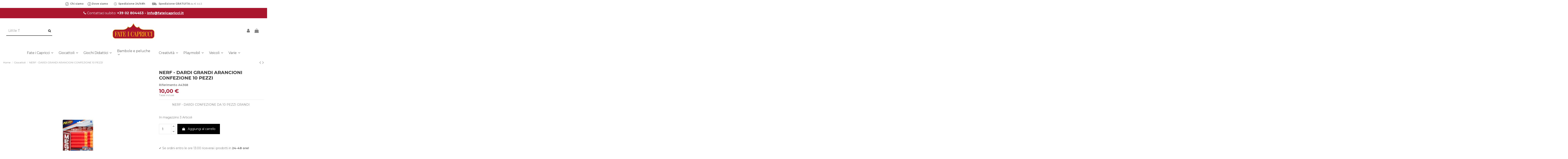

--- FILE ---
content_type: text/html; charset=utf-8
request_url: https://fateicapricci.it/giocattoli/nerf-dardi-grandi-arancioni-confezione-10-pezzi
body_size: 21059
content:
<!doctype html>
<html lang="it">

<head>
    
        
  <meta charset="utf-8">


  <meta http-equiv="x-ua-compatible" content="ie=edge">



  <script async src="https://www.googletagmanager.com/gtag/js?id=G-YRMTFM4RN4"></script>
<script>
  
  window.dataLayer = window.dataLayer || [];
  function gtag(){dataLayer.push(arguments);}
  gtag('js', new Date());

  gtag('config', 'G-YRMTFM4RN4');
  
</script>
  


  


  <link rel="canonical" href="https://fateicapricci.it/giocattoli/nerf-dardi-grandi-arancioni-confezione-10-pezzi">

  <title>NERF - DARDI GRANDI ARANCIONI  CONFEZIONE 10 PEZZI</title>
  
    
  
  <meta name="description" content="NERF - DARDI CONFEZIONE DA 10 PEZZI GRANDI ">
  <meta name="keywords" content="">
      <meta name="robots" content="index,index">
    
    

  
      



    <meta property="og:type" content="product">
    <meta property="og:url" content="https://fateicapricci.it/giocattoli/nerf-dardi-grandi-arancioni-confezione-10-pezzi">
    <meta property="og:title" content="NERF - DARDI GRANDI ARANCIONI  CONFEZIONE 10 PEZZI">
    <meta property="og:site_name" content="Fate i Capricci Giocattoli di Boni Bruno">
    <meta property="og:description" content="NERF - DARDI CONFEZIONE DA 10 PEZZI GRANDI ">
    <meta property="og:image" content="https://fateicapricci.it/10494-thickbox_default/nerf-dardi-grandi-arancioni-confezione-10-pezzi.jpg">
    <meta property="og:image:width" content="1100">
    <meta property="og:image:height" content="1100">





      <meta name="viewport" content="width=device-width, initial-scale=1">
  




  <link rel="icon" type="image/vnd.microsoft.icon" href="https://fateicapricci.it/img/favicon.ico?1624619342">
  <link rel="shortcut icon" type="image/x-icon" href="https://fateicapricci.it/img/favicon.ico?1624619342">
    


<script type="application/ld+json">

{
"@context": "https://schema.org",
"@type": "Organization",
"url": "https://fateicapricci.it/",
"name": "Fate i Capricci Giocattoli di Boni Bruno",
"logo": "https://fateicapricci.it/img/fate-capricci-logo-1624623695.jpg",
"@id": "#store-organization"
}

</script>




    <link rel="stylesheet" href="https://fateicapricci.it/themes/warehousechild/assets/cache/theme-80bf03564.css" type="text/css" media="all">




<link rel="preload" as="font"
      href="/themes/warehousechild/assets/css/font-awesome/fonts/fontawesome-webfont.woff?v=4.7.0"
      type="font/woff" crossorigin="anonymous">
<link rel="preload" as="font"
      href="/themes/warehousechild/assets/css/font-awesome/fonts/fontawesome-webfont.woff2?v=4.7.0"
      type="font/woff2" crossorigin="anonymous">

<link  rel="preload stylesheet"  as="style" href="/themes/warehousechild/assets/css/font-awesome/css/font-awesome-preload.css"
       type="text/css" crossorigin="anonymous">



<script src="/themes/warehousechild/assets/js/typed.min.js"></script>

  
<script async src="/themes/warehousechild/assets/js/typed.min.js"></script>

  <script>
        var ASPath = "\/modules\/pm_advancedsearch4\/";
        var ASSearchUrl = "https:\/\/fateicapricci.it\/module\/pm_advancedsearch4\/advancedsearch4";
        var as4_orderBySalesAsc = "Sales: Lower first";
        var as4_orderBySalesDesc = "Sales: Highest first";
        var elementorFrontendConfig = {"isEditMode":"","stretchedSectionContainer":"","instagramToken":false,"is_rtl":false};
        var iqitTheme = {"rm_sticky":"0","rm_breakpoint":0,"op_preloader":"0","cart_style":"side","cart_confirmation":"open","h_layout":"2","f_fixed":"","f_layout":"1","h_absolute":"0","h_sticky":"0","hw_width":"inherit","hm_submenu_width":"fullwidth","h_search_type":"full","pl_lazyload":true,"pl_infinity":true,"pl_rollover":true,"pl_crsl_autoplay":false,"pl_slider_ld":5,"pl_slider_d":4,"pl_slider_t":3,"pl_slider_p":2,"pp_thumbs":"left","pp_zoom":"modalzoom","pp_image_layout":"carousel","pp_tabs":"section","pl_grid_qty":false};
        var iqitcountdown_days = "d.";
        var iqitextendedproduct = {"speed":"70"};
        var iqitfdc_from = 0;
        var iqitmegamenu = {"sticky":"false","containerSelector":"#wrapper > .container"};
        var jolisearch = {"amb_joli_search_action":"https:\/\/fateicapricci.it\/module\/ambjolisearch\/jolisearch","amb_joli_search_link":"https:\/\/fateicapricci.it\/module\/ambjolisearch\/jolisearch","amb_joli_search_controller":"jolisearch","blocksearch_type":"top","show_cat_desc":0,"ga_acc":0,"id_lang":2,"url_rewriting":1,"use_autocomplete":1,"minwordlen":3,"l_products":"Products","l_manufacturers":"Manufacturers","l_categories":"Categorie","l_no_results_found":"No results found","l_more_results":"More results \u00bb","ENT_QUOTES":3,"search_ssl":true,"self":"\/home2\/kfateicw\/public_html\/modules\/ambjolisearch","position":{"my":"left top","at":"left bottom","collision":"flipfit none"},"classes":"ps17","display_manufacturer":"","display_category":""};
        var prestashop = {"cart":{"products":[],"totals":{"total":{"type":"total","label":"Totale","amount":0,"value":"0,00\u00a0\u20ac"},"total_including_tax":{"type":"total","label":"Totale (tasse incl.)","amount":0,"value":"0,00\u00a0\u20ac"},"total_excluding_tax":{"type":"total","label":"Totale (tasse escl.)","amount":0,"value":"0,00\u00a0\u20ac"}},"subtotals":{"products":{"type":"products","label":"Totale parziale","amount":0,"value":"0,00\u00a0\u20ac"},"discounts":null,"shipping":{"type":"shipping","label":"Spedizione","amount":0,"value":""},"tax":null},"products_count":0,"summary_string":"0 articoli","vouchers":{"allowed":1,"added":[]},"discounts":[],"minimalPurchase":0,"minimalPurchaseRequired":""},"currency":{"name":"Euro","iso_code":"EUR","iso_code_num":"978","sign":"\u20ac"},"customer":{"lastname":null,"firstname":null,"email":null,"birthday":null,"newsletter":null,"newsletter_date_add":null,"optin":null,"website":null,"company":null,"siret":null,"ape":null,"is_logged":false,"gender":{"type":null,"name":null},"addresses":[]},"language":{"name":"Italiano (Italian)","iso_code":"it","locale":"it-IT","language_code":"it-it","is_rtl":"0","date_format_lite":"d\/m\/Y","date_format_full":"d\/m\/Y H:i:s","id":2},"page":{"title":"","canonical":null,"meta":{"title":"NERF - DARDI GRANDI ARANCIONI  CONFEZIONE 10 PEZZI","description":"NERF - DARDI CONFEZIONE DA 10 PEZZI GRANDI\u00a0","keywords":"","robots":"index"},"page_name":"product","body_classes":{"lang-it":true,"lang-rtl":false,"country-IT":true,"currency-EUR":true,"layout-full-width":true,"page-product":true,"tax-display-enabled":true,"product-id-10698":true,"product-NERF - DARDI GRANDI ARANCIONI  CONFEZIONE 10 PEZZI":true,"product-id-category-26":true,"product-id-manufacturer-483":true,"product-id-supplier-176":true,"product-available-for-order":true},"admin_notifications":[]},"shop":{"name":"Fate i Capricci Giocattoli di Boni Bruno","logo":"https:\/\/fateicapricci.it\/img\/fate-capricci-logo-1624623695.jpg","stores_icon":"https:\/\/fateicapricci.it\/img\/logo_stores.png","favicon":"https:\/\/fateicapricci.it\/img\/favicon.ico"},"urls":{"base_url":"https:\/\/fateicapricci.it\/","current_url":"https:\/\/fateicapricci.it\/giocattoli\/nerf-dardi-grandi-arancioni-confezione-10-pezzi","shop_domain_url":"https:\/\/fateicapricci.it","img_ps_url":"https:\/\/fateicapricci.it\/img\/","img_cat_url":"https:\/\/fateicapricci.it\/img\/c\/","img_lang_url":"https:\/\/fateicapricci.it\/img\/l\/","img_prod_url":"https:\/\/fateicapricci.it\/img\/p\/","img_manu_url":"https:\/\/fateicapricci.it\/img\/m\/","img_sup_url":"https:\/\/fateicapricci.it\/img\/su\/","img_ship_url":"https:\/\/fateicapricci.it\/img\/s\/","img_store_url":"https:\/\/fateicapricci.it\/img\/st\/","img_col_url":"https:\/\/fateicapricci.it\/img\/co\/","img_url":"https:\/\/fateicapricci.it\/themes\/warehousechild\/assets\/img\/","css_url":"https:\/\/fateicapricci.it\/themes\/warehousechild\/assets\/css\/","js_url":"https:\/\/fateicapricci.it\/themes\/warehousechild\/assets\/js\/","pic_url":"https:\/\/fateicapricci.it\/upload\/","pages":{"address":"https:\/\/fateicapricci.it\/indirizzo","addresses":"https:\/\/fateicapricci.it\/indirizzi","authentication":"https:\/\/fateicapricci.it\/autenticazione","cart":"https:\/\/fateicapricci.it\/carrello","category":"https:\/\/fateicapricci.it\/index.php?controller=category","cms":"https:\/\/fateicapricci.it\/index.php?controller=cms","contact":"https:\/\/fateicapricci.it\/contattaci","discount":"https:\/\/fateicapricci.it\/sconto","guest_tracking":"https:\/\/fateicapricci.it\/ospite-monitoraggio","history":"https:\/\/fateicapricci.it\/storico-ordine","identity":"https:\/\/fateicapricci.it\/identita","index":"https:\/\/fateicapricci.it\/","my_account":"https:\/\/fateicapricci.it\/il-mio-account","order_confirmation":"https:\/\/fateicapricci.it\/conferma-ordine","order_detail":"https:\/\/fateicapricci.it\/index.php?controller=order-detail","order_follow":"https:\/\/fateicapricci.it\/seguito-ordine","order":"https:\/\/fateicapricci.it\/ordine","order_return":"https:\/\/fateicapricci.it\/index.php?controller=order-return","order_slip":"https:\/\/fateicapricci.it\/nota-di-ordine","pagenotfound":"https:\/\/fateicapricci.it\/index.php?controller=pagenotfound","password":"https:\/\/fateicapricci.it\/password-recupero","pdf_invoice":"https:\/\/fateicapricci.it\/index.php?controller=pdf-invoice","pdf_order_return":"https:\/\/fateicapricci.it\/index.php?controller=pdf-order-return","pdf_order_slip":"https:\/\/fateicapricci.it\/index.php?controller=pdf-order-slip","prices_drop":"https:\/\/fateicapricci.it\/riduzione-prezzi","product":"https:\/\/fateicapricci.it\/index.php?controller=product","search":"https:\/\/fateicapricci.it\/cerca","sitemap":"https:\/\/fateicapricci.it\/sitemap","stores":"https:\/\/fateicapricci.it\/negozi","supplier":"https:\/\/fateicapricci.it\/fornitore","register":"https:\/\/fateicapricci.it\/autenticazione?create_account=1","order_login":"https:\/\/fateicapricci.it\/ordine?login=1"},"alternative_langs":[],"theme_assets":"\/themes\/warehousechild\/assets\/","actions":{"logout":"https:\/\/fateicapricci.it\/?mylogout="},"no_picture_image":{"bySize":{"cart_default":{"url":"https:\/\/fateicapricci.it\/img\/p\/it-default-cart_default.jpg","width":125,"height":162},"small_default":{"url":"https:\/\/fateicapricci.it\/img\/p\/it-default-small_default.jpg","width":287,"height":127},"home_default":{"url":"https:\/\/fateicapricci.it\/img\/p\/it-default-home_default.jpg","width":305,"height":305},"medium_default":{"url":"https:\/\/fateicapricci.it\/img\/p\/it-default-medium_default.jpg","width":452,"height":584},"large_default":{"url":"https:\/\/fateicapricci.it\/img\/p\/it-default-large_default.jpg","width":650,"height":650},"thickbox_default":{"url":"https:\/\/fateicapricci.it\/img\/p\/it-default-thickbox_default.jpg","width":1100,"height":1100}},"small":{"url":"https:\/\/fateicapricci.it\/img\/p\/it-default-cart_default.jpg","width":125,"height":162},"medium":{"url":"https:\/\/fateicapricci.it\/img\/p\/it-default-medium_default.jpg","width":452,"height":584},"large":{"url":"https:\/\/fateicapricci.it\/img\/p\/it-default-thickbox_default.jpg","width":1100,"height":1100},"legend":""}},"configuration":{"display_taxes_label":true,"display_prices_tax_incl":true,"is_catalog":false,"show_prices":true,"opt_in":{"partner":true},"quantity_discount":{"type":"discount","label":"Sconto unit\u00e0"},"voucher_enabled":1,"return_enabled":0},"field_required":[],"breadcrumb":{"links":[{"title":"Home","url":"https:\/\/fateicapricci.it\/"},{"title":"Giocattoli","url":"https:\/\/fateicapricci.it\/giocattoli"},{"title":"NERF - DARDI GRANDI ARANCIONI  CONFEZIONE 10 PEZZI","url":"https:\/\/fateicapricci.it\/giocattoli\/nerf-dardi-grandi-arancioni-confezione-10-pezzi"}],"count":3},"link":{"protocol_link":"https:\/\/","protocol_content":"https:\/\/"},"time":1768870287,"static_token":"a0853c595486a1238dc45e69eb73114d","token":"6ff953b83ba4226f2b0aff8f9b4d26dc","debug":false};
        var psemailsubscription_subscription = "https:\/\/fateicapricci.it\/module\/ps_emailsubscription\/subscription";
      </script>



  <style>
    #products .thumbnail-container, .featured-products .thumbnail-container, .product-accessories .thumbnail-container, .product-miniature .thumbnail-container{height: 368px;}#products .product-description, .featured-products .product-description, .product-accessories .product-description, .product-miniature .product-description{height: 120px;}#products .thumbnail-container:focus .highlighted-informations, #products .thumbnail-container:hover .highlighted-informations, .featured-products .thumbnail-container:focus .highlighted-informations, .featured-products .thumbnail-container:hover .highlighted-informations, .product-accessories .thumbnail-container:focus .highlighted-informations, .product-accessories .thumbnail-container:hover .highlighted-informations, .product-miniature .thumbnail-container:focus .highlighted-informations, .product-miniature .thumbnail-container:hover .highlighted-informations{bottom: 140px;}
</style>
<script type="text/javascript">
    var ets_crosssell_16 =0;
</script>


    
            <meta property="og:type" content="product">
        <meta property="og:url" content="https://fateicapricci.it/giocattoli/nerf-dardi-grandi-arancioni-confezione-10-pezzi">
        <meta property="og:title" content="NERF - DARDI GRANDI ARANCIONI  CONFEZIONE 10 PEZZI">
        <meta property="og:site_name" content="Fate i Capricci Giocattoli di Boni Bruno">
        <meta property="og:description" content="NERF - DARDI CONFEZIONE DA 10 PEZZI GRANDI ">
        <meta property="og:image" content="https://fateicapricci.it/10494-thickbox_default/nerf-dardi-grandi-arancioni-confezione-10-pezzi.jpg">
          <meta property="product:pretax_price:amount" content="8.196721">
    <meta property="product:pretax_price:currency" content="EUR">
    <meta property="product:price:amount" content="10">
    <meta property="product:price:currency" content="EUR">
              <meta name="twitter:title" content="NERF - DARDI GRANDI ARANCIONI  CONFEZIONE 10 PEZZI">
        <meta name="twitter:description" content="NERF - DARDI CONFEZIONE DA 10 PEZZI GRANDI ">
        <meta name="twitter:image" content="">
        <meta name="twitter:card" content="summary_large_image">
                                            <script type='application/ld+json' class='ets-seo-schema-graph--main'>
            {"@context":"https://schema.org","@graph":[{"@type":"WebSite","@id":"https://fateicapricci.it/#website","url":"https://fateicapricci.it/","name":"Fate i Capricci Giocattoli di Boni Bruno","potentialAction":{"@type":"SearchAction","target":"https://fateicapricci.it/search?s={search_term_string}","query-input":"required name=search_term_string"}},{"@type":"BreadcrumbList","@id":"https://fateicapricci.it/#breadcrumb","itemListElement":[{"@type":"ListItem","position":1,"item":{"@type":"WebPage","name":"Home","@id":"https://fateicapricci.it/","url":"https://fateicapricci.it/"}},{"@type":"ListItem","position":2,"item":{"@type":"WebPage","name":"Giocattoli","@id":"https://fateicapricci.it/giocattoli","url":"https://fateicapricci.it/giocattoli"}},{"@type":"ListItem","position":3,"item":{"@type":"WebPage","name":"NERF - DARDI GRANDI ARANCIONI  CONFEZIONE 10 PEZZI","@id":"https://fateicapricci.it/giocattoli/nerf-dardi-grandi-arancioni-confezione-10-pezzi","url":"https://fateicapricci.it/giocattoli/nerf-dardi-grandi-arancioni-confezione-10-pezzi"}}]}]}
        </script>
    
    </head>

<body id="product" class="lang-it country-it currency-eur layout-full-width page-product tax-display-enabled product-id-10698 product-nerf-dardi-grandi-arancioni-confezione-10-pezzi product-id-category-26 product-id-manufacturer-483 product-id-supplier-176 product-available-for-order body-desktop-header-style-w-2">


    




    


<main id="main-page-content"  >
    
            

    <header id="header" class="desktop-header-style-w-2">
        
            
  <div class="header-banner">
    
  </div>




            <nav class="header-nav">
        <div class="container">
    
        <div class="row justify-content-between">
            <div class="col col-auto col-md left-nav">
                                
            </div>
            <div class="col col-auto center-nav text-center">
                
      
    <div id="iqithtmlandbanners-block-3"  class="d-inline-block">
        <div class="rte-content d-inline-block">
            <p style="text-align:center;"><strong><a href="/content/4-chi-siamo"><img src="/img/cms/barra%201%20navegador/info.png" width="18" height="18" alt="informacion.png" />  Chi siamo</a>      <img src="https://fateicapricci.it/img/cms/barra%201%20navegador/info.png" width="18" height="18" alt="info.png" /> <a href="https://fateicapricci.it/content/7-dove-siamo">Dove siamo</a>         <a href="https://zapatosbaratos-lowcost.com/content/1-envios-pago"><img src="https://zapatosbaratos-lowcost.com/img/cms/barra%201%20navegador/envio-rapido.png" width="16" height="16" alt="envio-rapido.png" /></a>  <a href="https://fateicapricci.it/content/1-consegna">Spedizione </a></strong><a href="https://fateicapricci.it/content/1-consegna"><strong>24/48h</strong></a><strong>           <a href="/content/1-envios-pago"><img src="https://zapatosbaratos-lowcost.com/img/cms/barra%201%20navegador/envio-gratis.png" width="22" height="22" alt="envio-gratis.png" /></a>   Spedizione GRATUITA </strong>da € 44,5</p>
        </div>
    </div>


  

             </div>
            <div class="col col-auto col-md right-nav text-right">
             </div>
        </div>

                        </div>
            </nav>
        
<div class="col-12 nav2-envio">
    <div class="row">
        
      
    <div id="iqithtmlandbanners-block-2"  class="col col-md-12 block block-toggle block-iqithtmlandbanners-html js-block-toggle">
        <h5 class="block-title"><span>Contattaci subito</span></h5>
        <div class="block-content rte-content">
            <p><span class="tfnof"> Contattaci subito: <strong>+39 02 804453 - <a href="mailto:info@fateicapricci.it">info@fateicapricci.it</a></strong></span></p>
        </div>
    </div>


  
<script type="application/ld+json">
{ "@context" : "http://schema.org",
  "@type" : "Organization",
  "name" : "Fate i Capricci Giocattoli di Boni Bruno",
  "url" : "http://fateicapricci.it/",
  "logo": "https://fateicapricci.it/img/fate-capricci-logo-1624623695.jpg",  "contactPoint" : [
    { "@type" : "ContactPoint",
      "telephone" : "+3902804453",
      "contactType" : "customer service"
    }],  "sameAs" : ["http://www.facebook.com/https://www.facebook.com/fateicapricci/", "http://instagram.com/https://www.instagram.com/fate.i.capricci/"]
}
</script>


    </div>
</div>


<div id="desktop-header" class="desktop-header-style-2">
    
            
<div class="header-top">
    <div id="desktop-header-container" class="container">
        <div class="row align-items-center">
                            <div class="col col-header-left">
                                        <!-- Block search module TOP -->

<!-- Block search module TOP -->
<div id="search_widget" class="search-widget" data-search-controller-url="https://fateicapricci.it/module/iqitsearch/searchiqit">
    <form method="get" action="https://fateicapricci.it/module/iqitsearch/searchiqit">
        <div class="input-group">
            <input type="text" name="s" value="" data-all-text="Show all results"
                   data-blog-text="Blog post"
                   data-product-text="Product"
                   data-brands-text="Marca"
                   placeholder="" class="form-control form-search-control" />
            <button type="submit" class="search-btn">
                <i class="fa fa-search"></i>
            </button>
        </div>
    </form>
</div>
<!-- /Block search module TOP -->

<!-- /Block search module TOP -->


                    
                </div>
                <div class="col col-header-center text-center">
                    <div id="desktop_logo">
                        <a href="https://fateicapricci.it/">
                            <img class="logo img-fluid"
                                 src="https://fateicapricci.it/img/fate-capricci-logo-1624623695.jpg"                                  alt="Fate i Capricci Giocattoli di Boni Bruno">
                        </a>
                    </div>
                    
                </div>
                        <div class="col  col-header-right">
                <div class="row no-gutters justify-content-end">

                    
                                            <div id="header-user-btn" class="col col-auto header-btn-w header-user-btn-w">
            <a href="https://fateicapricci.it/il-mio-account"
           title="Accedi al tuo account cliente"
           rel="nofollow" class="header-btn header-user-btn">
            <i class="fa fa-user fa-fw icon" aria-hidden="true"></i>
            <span class="title">Accedi</span>
        </a>
    </div>









                                        

                    

                                            
                                                    <div id="ps-shoppingcart-wrapper" class="col col-auto">
    <div id="ps-shoppingcart"
         class="header-btn-w header-cart-btn-w ps-shoppingcart side-cart">
         <div id="blockcart" class="blockcart cart-preview"
         data-refresh-url="//fateicapricci.it/module/ps_shoppingcart/ajax">
        <a id="cart-toogle" class="cart-toogle header-btn header-cart-btn" data-toggle="dropdown" data-display="static">
            <i class="fa fa-shopping-bag fa-fw icon" aria-hidden="true"><span class="cart-products-count-btn  d-none">0</span></i>
            <span class="info-wrapper">
            <span class="title">Carrello</span>
            <span class="cart-toggle-details">
            <span class="text-faded cart-separator"> / </span>
                            Empty
                        </span>
            </span>
        </a>
        <div id="_desktop_blockcart-content" class="dropdown-menu-custom dropdown-menu">
    <div id="blockcart-content" class="blockcart-content" >
        <div class="cart-title">
            <span class="modal-title">Your cart</span>
            <button type="button" id="js-cart-close" class="close">
                <span>×</span>
            </button>
            <hr>
        </div>
                    <span class="no-items">Non ci sono più articoli nel tuo carrello</span>
            </div>
</div> </div>




    </div>
</div>
                                                
                                    </div>
                
            </div>
            <div class="col-12">
                <div class="row">
                    
      
    <div id="iqithtmlandbanners-block-2"  class="col col-md-12 block block-toggle block-iqithtmlandbanners-html js-block-toggle">
        <h5 class="block-title"><span>Contattaci subito</span></h5>
        <div class="block-content rte-content">
            <p><span class="tfnof"> Contattaci subito: <strong>+39 02 804453 - <a href="mailto:info@fateicapricci.it">info@fateicapricci.it</a></strong></span></p>
        </div>
    </div>


  
<script type="application/ld+json">
{ "@context" : "http://schema.org",
  "@type" : "Organization",
  "name" : "Fate i Capricci Giocattoli di Boni Bruno",
  "url" : "http://fateicapricci.it/",
  "logo": "https://fateicapricci.it/img/fate-capricci-logo-1624623695.jpg",  "contactPoint" : [
    { "@type" : "ContactPoint",
      "telephone" : "+3902804453",
      "contactType" : "customer service"
    }],  "sameAs" : ["http://www.facebook.com/https://www.facebook.com/fateicapricci/", "http://instagram.com/https://www.instagram.com/fate.i.capricci/"]
}
</script>


                </div>
            </div>
        </div>
    </div>
</div>
<div class="container iqit-megamenu-container">	<div id="iqitmegamenu-wrapper" class="iqitmegamenu-wrapper iqitmegamenu-all">
		<div class="container container-iqitmegamenu">
		<div id="iqitmegamenu-horizontal" class="iqitmegamenu  clearfix" role="navigation">

								
				<nav id="cbp-hrmenu" class="cbp-hrmenu cbp-horizontal cbp-hrsub-narrow">
                    <div class="logo-sticky">
						<a href="/"><img src="https://fateicapricci.it/img/fate-capricci-logo-1624623695.jpg"></a>
					</div> 
					<ul>
												<li id="cbp-hrmenu-tab-40" class="cbp-hrmenu-tab cbp-hrmenu-tab-40  cbp-has-submeu">
	<a href="https://fateicapricci.it/contenuti/categoria/1-inicio" class="nav-link" >

								<span class="cbp-tab-title">
								Fate i Capricci <i class="fa fa-angle-down cbp-submenu-aindicator"></i></span>
														</a>
														<div class="cbp-hrsub col-3">
								<div class="cbp-hrsub-inner">
									<div class="container iqitmegamenu-submenu-container">
									
																																	




<div class="row menu_row menu-element  first_rows menu-element-id-1">
                

                                                




    <div class="col-8 cbp-menu-column cbp-menu-element menu-element-id-2 ">
        <div class="cbp-menu-column-inner">
                        
                
                
                                            <ul class="cbp-links cbp-valinks">
                                                                                                <li><a href="https://fateicapricci.it/contenuti/1--spedizione"
                                           >Spedizione</a>
                                    </li>
                                                                                                                                <li><a href="https://fateicapricci.it/contenuti/3-condizioni-generali-vendita"
                                           >Condizioni generali di vendita</a>
                                    </li>
                                                                                                                                <li><a href="https://fateicapricci.it/contenuti/4-chi-siamo"
                                           >Chi siamo</a>
                                    </li>
                                                                                                                                <li><a href="https://fateicapricci.it/contenuti/5-pagamento-sicuro"
                                           >Pagamento sicuro</a>
                                    </li>
                                                                                                                                <li><a href="https://fateicapricci.it/contenuti/6-stampa-foto"
                                           >Stampa Foto</a>
                                    </li>
                                                                                                                                <li><a href="https://fateicapricci.it/contenuti/7-dove-siamo"
                                           >Dove siamo</a>
                                    </li>
                                                                                                                                <li><a href="https://fateicapricci.it/contenuti/8-contatti"
                                           >Contatti</a>
                                    </li>
                                                                                                                                <li><a href="https://fateicapricci.it/contenuti/9-promozioni"
                                           >Promozioni</a>
                                    </li>
                                                                                    </ul>
                    
                
            

            
            </div>    </div>
                            
                </div>
																					
																			</div>
								</div>
							</div>
													</li>
												<li id="cbp-hrmenu-tab-30" class="cbp-hrmenu-tab cbp-hrmenu-tab-30  cbp-has-submeu">
	<a href="https://fateicapricci.it/giocattoli" class="nav-link" >

								<span class="cbp-tab-title">
								Giocattoli <i class="fa fa-angle-down cbp-submenu-aindicator"></i></span>
														</a>
														<div class="cbp-hrsub col-12">
								<div class="cbp-hrsub-inner">
									<div class="container iqitmegamenu-submenu-container">
									
																																	




<div class="row menu_row menu-element  first_rows menu-element-id-1">
                

                                                




    <div class="col-3 cbp-menu-column cbp-menu-element menu-element-id-2 ">
        <div class="cbp-menu-column-inner">
                        
                
                
                    
                                                    <div class="row cbp-categories-row">
                                                                                                            <div class="col-12">
                                            <div class="cbp-category-link-w"><a href="https://fateicapricci.it/giochi-in-legno"
                                                                                class="cbp-column-title nav-link cbp-category-title">Giochi in Legno</a>
                                                                                                                                            </div>
                                        </div>
                                                                                                                                                <div class="col-12">
                                            <div class="cbp-category-link-w"><a href="https://fateicapricci.it/varie"
                                                                                class="cbp-column-title nav-link cbp-category-title">Varie</a>
                                                                                                                                            </div>
                                        </div>
                                                                                                                                                <div class="col-12">
                                            <div class="cbp-category-link-w"><a href="https://fateicapricci.it/giochi-da-tavolo-giochi-di-societa"
                                                                                class="cbp-column-title nav-link cbp-category-title">Giochi da tavolo / Giochi di società</a>
                                                                                                                                                    
    <ul class="cbp-links cbp-category-tree"><li ><div class="cbp-category-link-w"><a href="https://fateicapricci.it/spade">Spade</a></div></li></ul>

                                                                                            </div>
                                        </div>
                                                                                                                                                <div class="col-12">
                                            <div class="cbp-category-link-w"><a href="https://fateicapricci.it/trottole"
                                                                                class="cbp-column-title nav-link cbp-category-title">Trottole</a>
                                                                                                                                            </div>
                                        </div>
                                                                                                                                                <div class="col-12">
                                            <div class="cbp-category-link-w"><a href="https://fateicapricci.it/costruzioni"
                                                                                class="cbp-column-title nav-link cbp-category-title">Costruzioni</a>
                                                                                                                                                    
    <ul class="cbp-links cbp-category-tree"><li ><div class="cbp-category-link-w"><a href="https://fateicapricci.it/costruzioni-cobi">Costruzioni cobi</a></div></li><li ><div class="cbp-category-link-w"><a href="https://fateicapricci.it/costruzioni-meccaniche">Costruzioni Meccaniche</a></div></li><li ><div class="cbp-category-link-w"><a href="https://fateicapricci.it/lego">Lego</a></div></li><li ><div class="cbp-category-link-w"><a href="https://fateicapricci.it/costruzioni-varie">Costruzioni varie</a></div></li><li ><div class="cbp-category-link-w"><a href="https://fateicapricci.it/duplo-lego">Duplo Lego</a></div></li></ul>

                                                                                            </div>
                                        </div>
                                                                                                </div>
                                            
                
            

            
            </div>    </div>
                                    




    <div class="col-3 cbp-menu-column cbp-menu-element menu-element-id-3 ">
        <div class="cbp-menu-column-inner">
                        
                
                
                    
                                                    <div class="row cbp-categories-row">
                                                                                                            <div class="col-12">
                                            <div class="cbp-category-link-w"><a href="https://fateicapricci.it/spade"
                                                                                class="cbp-column-title nav-link cbp-category-title">Spade</a>
                                                                                                                                            </div>
                                        </div>
                                                                                                                                                <div class="col-12">
                                            <div class="cbp-category-link-w"><a href="https://fateicapricci.it/prima-infanzia"
                                                                                class="cbp-column-title nav-link cbp-category-title">Prima Infanzia</a>
                                                                                                                                            </div>
                                        </div>
                                                                                                                                                <div class="col-12">
                                            <div class="cbp-category-link-w"><a href="https://fateicapricci.it/pistole-giocattolo-sparagelatine"
                                                                                class="cbp-column-title nav-link cbp-category-title">Pistole Giocattolo. Sparagelatine</a>
                                                                                                                                            </div>
                                        </div>
                                                                                                                                                <div class="col-12">
                                            <div class="cbp-category-link-w"><a href="https://fateicapricci.it/pistole-e-fucili-giocattolo"
                                                                                class="cbp-column-title nav-link cbp-category-title">Pistole e Fucili giocattolo</a>
                                                                                                                                            </div>
                                        </div>
                                                                                                                                                <div class="col-12">
                                            <div class="cbp-category-link-w"><a href="https://fateicapricci.it/animali-e-figurine"
                                                                                class="cbp-column-title nav-link cbp-category-title">Animali e figurine</a>
                                                                                                                                                    
    <ul class="cbp-links cbp-category-tree"><li ><div class="cbp-category-link-w"><a href="https://fateicapricci.it/dinosauri">Dinosauri</a></div></li><li ><div class="cbp-category-link-w"><a href="https://fateicapricci.it/draghi-di-tutti-i-tipi">Draghi di tutti i tipi</a></div></li><li ><div class="cbp-category-link-w"><a href="https://fateicapricci.it/pupazzetti_di_gomma">Pupazzetti di Gomma</a></div></li><li ><div class="cbp-category-link-w"><a href="https://fateicapricci.it/super-eroi">Super Eroi</a></div></li><li ><div class="cbp-category-link-w"><a href="https://fateicapricci.it/transformers">Transformers</a></div></li><li ><div class="cbp-category-link-w"><a href="https://fateicapricci.it/personaggi-in-gomma-per-psicoterapia">Personaggi in gomma per Psicoterapia</a></div></li><li ><div class="cbp-category-link-w"><a href="https://fateicapricci.it/sylvanian-families">Sylvanian families</a></div></li></ul>

                                                                                            </div>
                                        </div>
                                                                                                </div>
                                            
                
            

            
            </div>    </div>
                                    




    <div class="col-3 cbp-menu-column cbp-menu-element menu-element-id-5 ">
        <div class="cbp-menu-column-inner">
                        
                
                
                    
                                                    <div class="row cbp-categories-row">
                                                                                                            <div class="col-12">
                                            <div class="cbp-category-link-w"><a href="https://fateicapricci.it/gadget"
                                                                                class="cbp-column-title nav-link cbp-category-title">Gadget</a>
                                                                                                                                                    
    <ul class="cbp-links cbp-category-tree"><li ><div class="cbp-category-link-w"><a href="https://fateicapricci.it/gadget-vari">Gadget vari</a></div></li><li ><div class="cbp-category-link-w"><a href="https://fateicapricci.it/paperette-in-gomma-da-collezione-o-per-bambini">Paperette in gomma da collezione o per bambini</a></div></li><li ><div class="cbp-category-link-w"><a href="https://fateicapricci.it/orologi-piccolo-principe-o-tin-tin-o-steiff-">Orologi - Piccolo Principe o Tin Tin o Steiff </a></div></li><li ><div class="cbp-category-link-w"><a href="https://fateicapricci.it/cuscini-divertenti">CUSCINI DIVERTENTI</a></div></li></ul>

                                                                                            </div>
                                        </div>
                                                                                                                                                <div class="col-12">
                                            <div class="cbp-category-link-w"><a href="https://fateicapricci.it/giochi-di-ruolo"
                                                                                class="cbp-column-title nav-link cbp-category-title">Giochi di ruolo</a>
                                                                                                                                            </div>
                                        </div>
                                                                                                                                                <div class="col-12">
                                            <div class="cbp-category-link-w"><a href="https://fateicapricci.it/psicomotricita"
                                                                                class="cbp-column-title nav-link cbp-category-title">Psicomotricità</a>
                                                                                                                                            </div>
                                        </div>
                                                                                                                                                <div class="col-12">
                                            <div class="cbp-category-link-w"><a href="https://fateicapricci.it/giochi-all-aperto"
                                                                                class="cbp-column-title nav-link cbp-category-title">Giochi all&#039;aperto</a>
                                                                                                                                                    
    <ul class="cbp-links cbp-category-tree"><li ><div class="cbp-category-link-w"><a href="https://fateicapricci.it/aquiloni-e-aerei-da-lanciare">Aquiloni e aerei da lanciare</a></div></li><li ><div class="cbp-category-link-w"><a href="https://fateicapricci.it/tavoli-sedie-attrezzi-giardinogiochi-da-giardinocasette-da-giardino-little-tikes">Tavoli, sedie, attrezzi giardino,giochi da giardino,casette da giardino little tikes.</a></div></li><li ><div class="cbp-category-link-w"><a href="https://fateicapricci.it/palle-e-palloni-">Palle e Palloni </a></div></li></ul>

                                                                                            </div>
                                        </div>
                                                                                                </div>
                                            
                
            

            
            </div>    </div>
                                    




    <div class="col-3 cbp-menu-column cbp-menu-element menu-element-id-4 ">
        <div class="cbp-menu-column-inner">
                        
                
                
                    
                                                    <div class="row cbp-categories-row">
                                                                                                            <div class="col-12">
                                            <div class="cbp-category-link-w"><a href="https://fateicapricci.it/sports-action"
                                                                                class="cbp-column-title nav-link cbp-category-title">Sports Action</a>
                                                                                                                                            </div>
                                        </div>
                                                                                                                                                <div class="col-12">
                                            <div class="cbp-category-link-w"><a href="https://fateicapricci.it/gonfiabili"
                                                                                class="cbp-column-title nav-link cbp-category-title">Gonfiabili</a>
                                                                                                                                            </div>
                                        </div>
                                                                                                                                                <div class="col-12">
                                            <div class="cbp-category-link-w"><a href="https://fateicapricci.it/articoli-per-feste"
                                                                                class="cbp-column-title nav-link cbp-category-title">Articoli per feste</a>
                                                                                                                                                    
    <ul class="cbp-links cbp-category-tree"><li ><div class="cbp-category-link-w"><a href="https://fateicapricci.it/festoni-e-bandierine">Festoni e bandierine</a></div></li><li ><div class="cbp-category-link-w"><a href="https://fateicapricci.it/premietti-per-le-feste-dei-bambini">Premietti per le feste dei bambini</a></div></li><li ><div class="cbp-category-link-w"><a href="https://fateicapricci.it/accessori-per-feste">Accessori per feste</a></div></li><li ><div class="cbp-category-link-w"><a href="https://fateicapricci.it/carnevale">Carnevale</a></div></li><li ><div class="cbp-category-link-w"><a href="https://fateicapricci.it/costumi_e_travestimenti">Costumi e Travestimenti</a></div></li><li ><div class="cbp-category-link-w"><a href="https://fateicapricci.it/scarpette-per-carnevale">Scarpette per carnevale</a></div></li><li ><div class="cbp-category-link-w"><a href="https://fateicapricci.it/scherzi_e_travestimenti">Scherzi e Travestimenti</a></div></li><li ><div class="cbp-category-link-w"><a href="https://fateicapricci.it/biglietti-d-auguri-di-buon-compleanno">Biglietti d&#039;auguri di buon compleanno</a></div></li></ul>

                                                                                            </div>
                                        </div>
                                                                                                                                                <div class="col-12">
                                            <div class="cbp-category-link-w"><a href="https://fateicapricci.it/festivita"
                                                                                class="cbp-column-title nav-link cbp-category-title">Festività</a>
                                                                                                                                                    
    <ul class="cbp-links cbp-category-tree"><li ><div class="cbp-category-link-w"><a href="https://fateicapricci.it/halloween">Halloween</a></div></li><li ><div class="cbp-category-link-w"><a href="https://fateicapricci.it/natale">Natale</a></div></li><li ><div class="cbp-category-link-w"><a href="https://fateicapricci.it/pasqua-">Pasqua </a></div></li></ul>

                                                                                            </div>
                                        </div>
                                                                                                </div>
                                            
                
            

            
            </div>    </div>
                            
                </div>
																							




<div class="row menu_row menu-element  first_rows menu-element-id-6">
                

                                                




    <div class="col-12 cbp-menu-column cbp-menu-element menu-element-id-7 ">
        <div class="cbp-menu-column-inner">
                        
                
                
                                                                    <img src="/img/cms/Banners/Menu/image874.jpg" class="img-fluid cbp-banner-image"
                                                               width="1920" height="300"  />
                                            
                
            

            
            </div>    </div>
                            
                </div>
																					
																			</div>
								</div>
							</div>
													</li>
												<li id="cbp-hrmenu-tab-31" class="cbp-hrmenu-tab cbp-hrmenu-tab-31  cbp-has-submeu">
	<a href="https://fateicapricci.it/giochi-didattici-e-puzzle" class="nav-link" >

								<span class="cbp-tab-title">
								Giochi Didattici <i class="fa fa-angle-down cbp-submenu-aindicator"></i></span>
														</a>
														<div class="cbp-hrsub col-2">
								<div class="cbp-hrsub-inner">
									<div class="container iqitmegamenu-submenu-container">
									
																																	




<div class="row menu_row menu-element  first_rows menu-element-id-1">
                

                                                




    <div class="col-12 cbp-menu-column cbp-menu-element menu-element-id-2 ">
        <div class="cbp-menu-column-inner">
                        
                
                
                    
                                                    <div class="row cbp-categories-row">
                                                                                                            <div class="col-12">
                                            <div class="cbp-category-link-w"><a href="https://fateicapricci.it/puzzle-e-memory"
                                                                                class="cbp-column-title nav-link cbp-category-title">Puzzle e Memory</a>
                                                                                                                                            </div>
                                        </div>
                                                                                                </div>
                                            
                
            

            
            </div>    </div>
                            
                </div>
																					
																			</div>
								</div>
							</div>
													</li>
												<li id="cbp-hrmenu-tab-35" class="cbp-hrmenu-tab cbp-hrmenu-tab-35  cbp-has-submeu">
	<a href="https://fateicapricci.it/bambole-e-peluche" class="nav-link" >

								<span class="cbp-tab-title">
								Bambole e peluche <i class="fa fa-angle-down cbp-submenu-aindicator"></i></span>
														</a>
														<div class="cbp-hrsub col-4">
								<div class="cbp-hrsub-inner">
									<div class="container iqitmegamenu-submenu-container">
									
																																	




<div class="row menu_row menu-element  first_rows menu-element-id-1">
                

                                                




    <div class="col-6 cbp-menu-column cbp-menu-element menu-element-id-2 ">
        <div class="cbp-menu-column-inner">
                        
                
                
                    
                                                    <div class="row cbp-categories-row">
                                                                                                            <div class="col-12">
                                            <div class="cbp-category-link-w"><a href="https://fateicapricci.it/bambole"
                                                                                class="cbp-column-title nav-link cbp-category-title">Bambole</a>
                                                                                                                                                    
    <ul class="cbp-links cbp-category-tree"><li ><div class="cbp-category-link-w"><a href="https://fateicapricci.it/bamboline-psicoterapia-infantile">Bamboline psicoterapia infantile</a></div></li><li ><div class="cbp-category-link-w"><a href="https://fateicapricci.it/case-di-bambola-">Case di Bambola </a></div></li><li ><div class="cbp-category-link-w"><a href="https://fateicapricci.it/accessori-per-bambole">Accessori per bambole</a></div></li><li ><div class="cbp-category-link-w"><a href="https://fateicapricci.it/vestiti-per-bambole">Vestiti per bambole</a></div></li></ul>

                                                                                            </div>
                                        </div>
                                                                                                </div>
                                            
                
            

            
            </div>    </div>
                                    




    <div class="col-6 cbp-menu-column cbp-menu-element menu-element-id-4 ">
        <div class="cbp-menu-column-inner">
                        
                
                
                    
                                                    <div class="row cbp-categories-row">
                                                                                                            <div class="col-12">
                                            <div class="cbp-category-link-w"><a href="https://fateicapricci.it/pupazzi-peluche"
                                                                                class="cbp-column-title nav-link cbp-category-title">Pupazzi peluche</a>
                                                                                                                                                    
    <ul class="cbp-links cbp-category-tree"><li ><div class="cbp-category-link-w"><a href="https://fateicapricci.it/marionette">Marionette</a></div></li><li ><div class="cbp-category-link-w"><a href="https://fateicapricci.it/peluches">Peluches</a></div></li></ul>

                                                                                            </div>
                                        </div>
                                                                                                </div>
                                            
                
            

            
            </div>    </div>
                            
                </div>
																							




<div class="row menu_row menu-element  first_rows menu-element-id-5">
                

                                                




    <div class="col-12 cbp-menu-column cbp-menu-element menu-element-id-6 ">
        <div class="cbp-menu-column-inner">
                        
                
                
                                                                    <img src="/img/cms/Banners/Menu/peluches.jpg" class="img-fluid cbp-banner-image"
                                                               width="542" height="200"  />
                                            
                
            

            
            </div>    </div>
                            
                </div>
																					
																			</div>
								</div>
							</div>
													</li>
												<li id="cbp-hrmenu-tab-33" class="cbp-hrmenu-tab cbp-hrmenu-tab-33  cbp-has-submeu">
	<a href="https://fateicapricci.it/creativita" class="nav-link" >

								<span class="cbp-tab-title">
								Creatività <i class="fa fa-angle-down cbp-submenu-aindicator"></i></span>
														</a>
														<div class="cbp-hrsub col-4">
								<div class="cbp-hrsub-inner">
									<div class="container iqitmegamenu-submenu-container">
									
																																	




<div class="row menu_row menu-element  first_rows menu-element-id-1">
                

                                                




    <div class="col-12 cbp-menu-column cbp-menu-element menu-element-id-2 ">
        <div class="cbp-menu-column-inner">
                        
                
                
                    
                                                    <div class="row cbp-categories-row">
                                                                                                            <div class="col-12">
                                            <div class="cbp-category-link-w"><a href="https://fateicapricci.it/giochi-di-lavori-manuali-collane-da-fare-ecc"
                                                                                class="cbp-column-title nav-link cbp-category-title">Giochi di lavori manuali - Collane da fare ecc.</a>
                                                                                                                                            </div>
                                        </div>
                                                                                                                                                <div class="col-12">
                                            <div class="cbp-category-link-w"><a href="https://fateicapricci.it/lavagne-colori-matite-tutto-per-colorare-e-disegnare"
                                                                                class="cbp-column-title nav-link cbp-category-title">Lavagne, colori, matite, tutto per colorare e disegnare</a>
                                                                                                                                            </div>
                                        </div>
                                                                                                                                                <div class="col-12">
                                            <div class="cbp-category-link-w"><a href="https://fateicapricci.it/matite-colori-a-dita-pennarelli-pasta-da-modellare"
                                                                                class="cbp-column-title nav-link cbp-category-title">Matite- Colori a dita- Pennarelli- Pasta da modellare</a>
                                                                                                                                            </div>
                                        </div>
                                                                                                                                                <div class="col-12">
                                            <div class="cbp-category-link-w"><a href="https://fateicapricci.it/tip-fecola-di-patate-per-costruire"
                                                                                class="cbp-column-title nav-link cbp-category-title">Tip - fecola di patate per costruire</a>
                                                                                                                                            </div>
                                        </div>
                                                                                                                                                <div class="col-12">
                                            <div class="cbp-category-link-w"><a href="https://fateicapricci.it/stickers"
                                                                                class="cbp-column-title nav-link cbp-category-title">Stickers</a>
                                                                                                                                            </div>
                                        </div>
                                                                                                                                                <div class="col-12">
                                            <div class="cbp-category-link-w"><a href="https://fateicapricci.it/strumenti-musicali-giocattolo"
                                                                                class="cbp-column-title nav-link cbp-category-title">Strumenti musicali giocattolo</a>
                                                                                                                                            </div>
                                        </div>
                                                                                                                                                <div class="col-12">
                                            <div class="cbp-category-link-w"><a href="https://fateicapricci.it/timbri"
                                                                                class="cbp-column-title nav-link cbp-category-title">Timbri</a>
                                                                                                                                            </div>
                                        </div>
                                                                                                                                                <div class="col-12">
                                            <div class="cbp-category-link-w"><a href="https://fateicapricci.it/timbri_puzzle"
                                                                                class="cbp-column-title nav-link cbp-category-title">Timbri Puzzle</a>
                                                                                                                                            </div>
                                        </div>
                                                                                                                                                <div class="col-12">
                                            <div class="cbp-category-link-w"><a href="https://fateicapricci.it/trucchi-per-il-viso"
                                                                                class="cbp-column-title nav-link cbp-category-title">Trucchi per il viso</a>
                                                                                                                                            </div>
                                        </div>
                                                                                                </div>
                                            
                
            

            
            </div>    </div>
                            
                </div>
																					
																			</div>
								</div>
							</div>
													</li>
												<li id="cbp-hrmenu-tab-29" class="cbp-hrmenu-tab cbp-hrmenu-tab-29  cbp-has-submeu">
	<a href="https://fateicapricci.it/playmobil" class="nav-link" >

								<span class="cbp-tab-title">
								Playmobil <i class="fa fa-angle-down cbp-submenu-aindicator"></i></span>
														</a>
														<div class="cbp-hrsub col-12">
								<div class="cbp-hrsub-inner">
									<div class="container iqitmegamenu-submenu-container">
									
																																	




<div class="row menu_row menu-element  first_rows menu-element-id-1">
                

                                                




    <div class="col-3 cbp-menu-column cbp-menu-element menu-element-id-2 ">
        <div class="cbp-menu-column-inner">
                        
                
                
                    
                                                    <div class="row cbp-categories-row">
                                                                                                            <div class="col-6">
                                            <div class="cbp-category-link-w"><a href="https://fateicapricci.it/123"
                                                                                class="cbp-column-title nav-link cbp-category-title">123</a>
                                                                                                                                            </div>
                                        </div>
                                                                                                                                                <div class="col-6">
                                            <div class="cbp-category-link-w"><a href="https://fateicapricci.it/aeroporto"
                                                                                class="cbp-column-title nav-link cbp-category-title">Aeroporto</a>
                                                                                                                                            </div>
                                        </div>
                                                                                                                                                <div class="col-6">
                                            <div class="cbp-category-link-w"><a href="https://fateicapricci.it/asilo-city-life"
                                                                                class="cbp-column-title nav-link cbp-category-title">Asilo City Life</a>
                                                                                                                                            </div>
                                        </div>
                                                                                                                                                <div class="col-6">
                                            <div class="cbp-category-link-w"><a href="https://fateicapricci.it/calcio-playmobil"
                                                                                class="cbp-column-title nav-link cbp-category-title">Calcio Playmobil</a>
                                                                                                                                            </div>
                                        </div>
                                                                                                                                                <div class="col-6">
                                            <div class="cbp-category-link-w"><a href="https://fateicapricci.it/cantiere-playmobil-city-action"
                                                                                class="cbp-column-title nav-link cbp-category-title">Cantiere Playmobil- City Action</a>
                                                                                                                                            </div>
                                        </div>
                                                                                                                                                <div class="col-6">
                                            <div class="cbp-category-link-w"><a href="https://fateicapricci.it/casa_bambole"
                                                                                class="cbp-column-title nav-link cbp-category-title">Casa Bambole</a>
                                                                                                                                            </div>
                                        </div>
                                                                                                                                                <div class="col-6">
                                            <div class="cbp-category-link-w"><a href="https://fateicapricci.it/casa_nuova"
                                                                                class="cbp-column-title nav-link cbp-category-title">Casa Nuova</a>
                                                                                                                                            </div>
                                        </div>
                                                                                                                                                <div class="col-6">
                                            <div class="cbp-category-link-w"><a href="https://fateicapricci.it/castello_principesse"
                                                                                class="cbp-column-title nav-link cbp-category-title">Castello Principesse</a>
                                                                                                                                            </div>
                                        </div>
                                                                                                                                                <div class="col-6">
                                            <div class="cbp-category-link-w"><a href="https://fateicapricci.it/cavalieri"
                                                                                class="cbp-column-title nav-link cbp-category-title">Cavalieri</a>
                                                                                                                                            </div>
                                        </div>
                                                                                                                                                <div class="col-6">
                                            <div class="cbp-category-link-w"><a href="https://fateicapricci.it/centro-commerciale"
                                                                                class="cbp-column-title nav-link cbp-category-title">Centro Commerciale</a>
                                                                                                                                            </div>
                                        </div>
                                                                                                                                                <div class="col-6">
                                            <div class="cbp-category-link-w"><a href="https://fateicapricci.it/city-action-playmobil"
                                                                                class="cbp-column-title nav-link cbp-category-title">City Action Playmobil</a>
                                                                                                                                            </div>
                                        </div>
                                                                                                                                                <div class="col-6">
                                            <div class="cbp-category-link-w"><a href="https://fateicapricci.it/city-life"
                                                                                class="cbp-column-title nav-link cbp-category-title">City Life</a>
                                                                                                                                            </div>
                                        </div>
                                                                                                                                                <div class="col-6">
                                            <div class="cbp-category-link-w"><a href="https://fateicapricci.it/clinica_veterinaria"
                                                                                class="cbp-column-title nav-link cbp-category-title">Clinica Veterinaria</a>
                                                                                                                                            </div>
                                        </div>
                                                                                                                                                <div class="col-6">
                                            <div class="cbp-category-link-w"><a href="https://fateicapricci.it/country"
                                                                                class="cbp-column-title nav-link cbp-category-title">Country</a>
                                                                                                                                            </div>
                                        </div>
                                                                                                                                                <div class="col-6">
                                            <div class="cbp-category-link-w"><a href="https://fateicapricci.it/dinosauri"
                                                                                class="cbp-column-title nav-link cbp-category-title">Dinosauri</a>
                                                                                                                                            </div>
                                        </div>
                                                                                                                                                <div class="col-6">
                                            <div class="cbp-category-link-w"><a href="https://fateicapricci.it/dragons"
                                                                                class="cbp-column-title nav-link cbp-category-title">Dragons</a>
                                                                                                                                            </div>
                                        </div>
                                                                                                                                                <div class="col-6">
                                            <div class="cbp-category-link-w"><a href="https://fateicapricci.it/duo-pack-playmobil"
                                                                                class="cbp-column-title nav-link cbp-category-title">Duo Pack Playmobil</a>
                                                                                                                                            </div>
                                        </div>
                                                                                                                                                <div class="col-6">
                                            <div class="cbp-category-link-w"><a href="https://fateicapricci.it/fate_fairies"
                                                                                class="cbp-column-title nav-link cbp-category-title">Fate - Fairies</a>
                                                                                                                                            </div>
                                        </div>
                                                                                                                                                <div class="col-6">
                                            <div class="cbp-category-link-w"><a href="https://fateicapricci.it/fattoria"
                                                                                class="cbp-column-title nav-link cbp-category-title">Fattoria</a>
                                                                                                                                            </div>
                                        </div>
                                                                                                                                                <div class="col-6">
                                            <div class="cbp-category-link-w"><a href="https://fateicapricci.it/fuori-catalogo-playmobil"
                                                                                class="cbp-column-title nav-link cbp-category-title">Fuori Catalogo Playmobil</a>
                                                                                                                                            </div>
                                        </div>
                                                                                                </div>
                                            
                
            

            
            </div>    </div>
                                    




    <div class="col-3 cbp-menu-column cbp-menu-element menu-element-id-3 ">
        <div class="cbp-menu-column-inner">
                        
                
                
                    
                                                    <div class="row cbp-categories-row">
                                                                                                            <div class="col-6">
                                            <div class="cbp-category-link-w"><a href="https://fateicapricci.it/natale-playmobil"
                                                                                class="cbp-column-title nav-link cbp-category-title">Natale Playmobil</a>
                                                                                                                                            </div>
                                        </div>
                                                                                                                                                <div class="col-6">
                                            <div class="cbp-category-link-w"><a href="https://fateicapricci.it/bustine-sorpresa"
                                                                                class="cbp-column-title nav-link cbp-category-title">Bustine sorpresa</a>
                                                                                                                                            </div>
                                        </div>
                                                                                                                                                <div class="col-6">
                                            <div class="cbp-category-link-w"><a href="https://fateicapricci.it/nuova-casa-city-life"
                                                                                class="cbp-column-title nav-link cbp-category-title">Nuova Casa City Life</a>
                                                                                                                                            </div>
                                        </div>
                                                                                                                                                <div class="col-6">
                                            <div class="cbp-category-link-w"><a href="https://fateicapricci.it/olimpiadi"
                                                                                class="cbp-column-title nav-link cbp-category-title">Olimpiadi</a>
                                                                                                                                            </div>
                                        </div>
                                                                                                                                                <div class="col-6">
                                            <div class="cbp-category-link-w"><a href="https://fateicapricci.it/pasqua-playmobil-uova-"
                                                                                class="cbp-column-title nav-link cbp-category-title">Pasqua Playmobil - uova </a>
                                                                                                                                            </div>
                                        </div>
                                                                                                                                                <div class="col-6">
                                            <div class="cbp-category-link-w"><a href="https://fateicapricci.it/pianeta_del_futuro"
                                                                                class="cbp-column-title nav-link cbp-category-title">Pianeta Del Futuro</a>
                                                                                                                                            </div>
                                        </div>
                                                                                                                                                <div class="col-6">
                                            <div class="cbp-category-link-w"><a href="https://fateicapricci.it/pirati"
                                                                                class="cbp-column-title nav-link cbp-category-title">Pirati</a>
                                                                                                                                            </div>
                                        </div>
                                                                                                                                                <div class="col-6">
                                            <div class="cbp-category-link-w"><a href="https://fateicapricci.it/polizia"
                                                                                class="cbp-column-title nav-link cbp-category-title">Polizia</a>
                                                                                                                                            </div>
                                        </div>
                                                                                                                                                <div class="col-6">
                                            <div class="cbp-category-link-w"><a href="https://fateicapricci.it/pompieri-playmobil"
                                                                                class="cbp-column-title nav-link cbp-category-title">Pompieri Playmobil</a>
                                                                                                                                            </div>
                                        </div>
                                                                                                                                                <div class="col-6">
                                            <div class="cbp-category-link-w"><a href="https://fateicapricci.it/principesse"
                                                                                class="cbp-column-title nav-link cbp-category-title">Principesse</a>
                                                                                                                                            </div>
                                        </div>
                                                                                                                                                <div class="col-6">
                                            <div class="cbp-category-link-w"><a href="https://fateicapricci.it/regno_sottomarino"
                                                                                class="cbp-column-title nav-link cbp-category-title">Regno Sottomarino</a>
                                                                                                                                            </div>
                                        </div>
                                                                                                                                                <div class="col-6">
                                            <div class="cbp-category-link-w"><a href="https://fateicapricci.it/scuderia_pony"
                                                                                class="cbp-column-title nav-link cbp-category-title">Scuderia Pony</a>
                                                                                                                                            </div>
                                        </div>
                                                                                                                                                <div class="col-6">
                                            <div class="cbp-category-link-w"><a href="https://fateicapricci.it/scuola"
                                                                                class="cbp-column-title nav-link cbp-category-title">Scuola</a>
                                                                                                                                            </div>
                                        </div>
                                                                                                                                                <div class="col-6">
                                            <div class="cbp-category-link-w"><a href="https://fateicapricci.it/soccorso"
                                                                                class="cbp-column-title nav-link cbp-category-title">Soccorso</a>
                                                                                                                                            </div>
                                        </div>
                                                                                                                                                <div class="col-6">
                                            <div class="cbp-category-link-w"><a href="https://fateicapricci.it/special_plus"
                                                                                class="cbp-column-title nav-link cbp-category-title">Special Plus</a>
                                                                                                                                            </div>
                                        </div>
                                                                                                                                                <div class="col-6">
                                            <div class="cbp-category-link-w"><a href="https://fateicapricci.it/summer_fun"
                                                                                class="cbp-column-title nav-link cbp-category-title">Summer Fun</a>
                                                                                                                                            </div>
                                        </div>
                                                                                                                                                <div class="col-6">
                                            <div class="cbp-category-link-w"><a href="https://fateicapricci.it/top_agents"
                                                                                class="cbp-column-title nav-link cbp-category-title">Top Agents</a>
                                                                                                                                            </div>
                                        </div>
                                                                                                                                                <div class="col-6">
                                            <div class="cbp-category-link-w"><a href="https://fateicapricci.it/top_agents_2"
                                                                                class="cbp-column-title nav-link cbp-category-title">Top Agents 2</a>
                                                                                                                                            </div>
                                        </div>
                                                                                                                                                <div class="col-6">
                                            <div class="cbp-category-link-w"><a href="https://fateicapricci.it/valigette-playmobil"
                                                                                class="cbp-column-title nav-link cbp-category-title">Valigette Playmobil</a>
                                                                                                                                            </div>
                                        </div>
                                                                                                                                                <div class="col-6">
                                            <div class="cbp-category-link-w"><a href="https://fateicapricci.it/zoo"
                                                                                class="cbp-column-title nav-link cbp-category-title">Zoo</a>
                                                                                                                                            </div>
                                        </div>
                                                                                                </div>
                                            
                
            

            
            </div>    </div>
                                    




    <div class="col-3 cbp-menu-column cbp-menu-element menu-element-id-4 ">
        <div class="cbp-menu-column-inner">
                        
                
                
                    
                                                    <div class="row cbp-categories-row">
                                                                                                            <div class="col-6">
                                            <div class="cbp-category-link-w"><a href="https://fateicapricci.it/wild-life-playmobil"
                                                                                class="cbp-column-title nav-link cbp-category-title">Wild Life Playmobil</a>
                                                                                                                                            </div>
                                        </div>
                                                                                                                                                <div class="col-6">
                                            <div class="cbp-category-link-w"><a href="https://fateicapricci.it/heidi"
                                                                                class="cbp-column-title nav-link cbp-category-title">Heidi</a>
                                                                                                                                            </div>
                                        </div>
                                                                                                                                                <div class="col-6">
                                            <div class="cbp-category-link-w"><a href="https://fateicapricci.it/i-super-4-playmobil"
                                                                                class="cbp-column-title nav-link cbp-category-title">I Super 4 - Playmobil</a>
                                                                                                                                            </div>
                                        </div>
                                                                                                                                                <div class="col-6">
                                            <div class="cbp-category-link-w"><a href="https://fateicapricci.it/grandi-personaggi-playmobil"
                                                                                class="cbp-column-title nav-link cbp-category-title">Grandi personaggi Playmobil</a>
                                                                                                                                            </div>
                                        </div>
                                                                                                                                                <div class="col-6">
                                            <div class="cbp-category-link-w"><a href="https://fateicapricci.it/spirit-playmobil"
                                                                                class="cbp-column-title nav-link cbp-category-title">Spirit Playmobil</a>
                                                                                                                                            </div>
                                        </div>
                                                                                                                                                <div class="col-6">
                                            <div class="cbp-category-link-w"><a href="https://fateicapricci.it/ospedale-"
                                                                                class="cbp-column-title nav-link cbp-category-title">Ospedale . </a>
                                                                                                                                            </div>
                                        </div>
                                                                                                                                                <div class="col-6">
                                            <div class="cbp-category-link-w"><a href="https://fateicapricci.it/starter-pack-playmobil"
                                                                                class="cbp-column-title nav-link cbp-category-title">Starter pack Playmobil</a>
                                                                                                                                            </div>
                                        </div>
                                                                                                                                                <div class="col-6">
                                            <div class="cbp-category-link-w"><a href="https://fateicapricci.it/history-storici"
                                                                                class="cbp-column-title nav-link cbp-category-title">History - Storici</a>
                                                                                                                                            </div>
                                        </div>
                                                                                                                                                <div class="col-6">
                                            <div class="cbp-category-link-w"><a href="https://fateicapricci.it/sports-action"
                                                                                class="cbp-column-title nav-link cbp-category-title">Sports &amp; Action</a>
                                                                                                                                            </div>
                                        </div>
                                                                                                                                                <div class="col-6">
                                            <div class="cbp-category-link-w"><a href="https://fateicapricci.it/missione-spaziale"
                                                                                class="cbp-column-title nav-link cbp-category-title">Missione spaziale</a>
                                                                                                                                            </div>
                                        </div>
                                                                                                                                                <div class="col-6">
                                            <div class="cbp-category-link-w"><a href="https://fateicapricci.it/action-giochi-di-societa"
                                                                                class="cbp-column-title nav-link cbp-category-title">Action - Giochi di società</a>
                                                                                                                                            </div>
                                        </div>
                                                                                                                                                <div class="col-6">
                                            <div class="cbp-category-link-w"><a href="https://fateicapricci.it/playmo-friends"
                                                                                class="cbp-column-title nav-link cbp-category-title">Playmo Friends</a>
                                                                                                                                            </div>
                                        </div>
                                                                                                                                                <div class="col-6">
                                            <div class="cbp-category-link-w"><a href="https://fateicapricci.it/porsche-playmobil"
                                                                                class="cbp-column-title nav-link cbp-category-title">Porsche Playmobil</a>
                                                                                                                                            </div>
                                        </div>
                                                                                                                                                <div class="col-6">
                                            <div class="cbp-category-link-w"><a href="https://fateicapricci.it/fashion-girl"
                                                                                class="cbp-column-title nav-link cbp-category-title">Fashion Girl</a>
                                                                                                                                            </div>
                                        </div>
                                                                                                                                                <div class="col-6">
                                            <div class="cbp-category-link-w"><a href="https://fateicapricci.it/portachiavi-playmobil"
                                                                                class="cbp-column-title nav-link cbp-category-title">Portachiavi Playmobil</a>
                                                                                                                                            </div>
                                        </div>
                                                                                                                                                <div class="col-6">
                                            <div class="cbp-category-link-w"><a href="https://fateicapricci.it/motori"
                                                                                class="cbp-column-title nav-link cbp-category-title">Motori</a>
                                                                                                                                            </div>
                                        </div>
                                                                                                                                                <div class="col-6">
                                            <div class="cbp-category-link-w"><a href="https://fateicapricci.it/grandi-personaggi-playmobil-"
                                                                                class="cbp-column-title nav-link cbp-category-title">Grandi personaggi Playmobil - </a>
                                                                                                                                            </div>
                                        </div>
                                                                                                                                                <div class="col-6">
                                            <div class="cbp-category-link-w"><a href="https://fateicapricci.it/acquario"
                                                                                class="cbp-column-title nav-link cbp-category-title">Acquario</a>
                                                                                                                                            </div>
                                        </div>
                                                                                                                                                <div class="col-6">
                                            <div class="cbp-category-link-w"><a href="https://fateicapricci.it/action-playmobil"
                                                                                class="cbp-column-title nav-link cbp-category-title">Action Playmobil</a>
                                                                                                                                            </div>
                                        </div>
                                                                                                                                                <div class="col-6">
                                            <div class="cbp-category-link-w"><a href="https://fateicapricci.it/edizioni-speciali-e-limitate"
                                                                                class="cbp-column-title nav-link cbp-category-title">Edizioni speciali e limitate</a>
                                                                                                                                            </div>
                                        </div>
                                                                                                </div>
                                            
                
            

            
            </div>    </div>
                                    




    <div class="col-3 cbp-menu-column cbp-menu-element menu-element-id-5 ">
        <div class="cbp-menu-column-inner">
                        
                
                
                    
                                                    <div class="row cbp-categories-row">
                                                                                                            <div class="col-6">
                                            <div class="cbp-category-link-w"><a href="https://fateicapricci.it/ghostbuster"
                                                                                class="cbp-column-title nav-link cbp-category-title">Ghostbuster</a>
                                                                                                                                            </div>
                                        </div>
                                                                                                                                                <div class="col-6">
                                            <div class="cbp-category-link-w"><a href="https://fateicapricci.it/campo-da-calcio"
                                                                                class="cbp-column-title nav-link cbp-category-title">Campo da calcio</a>
                                                                                                                                            </div>
                                        </div>
                                                                                                                                                <div class="col-6">
                                            <div class="cbp-category-link-w"><a href="https://fateicapricci.it/spazio"
                                                                                class="cbp-column-title nav-link cbp-category-title">Spazio</a>
                                                                                                                                            </div>
                                        </div>
                                                                                                                                                <div class="col-6">
                                            <div class="cbp-category-link-w"><a href="https://fateicapricci.it/family-fun"
                                                                                class="cbp-column-title nav-link cbp-category-title">Family Fun</a>
                                                                                                                                            </div>
                                        </div>
                                                                                                                                                <div class="col-6">
                                            <div class="cbp-category-link-w"><a href="https://fateicapricci.it/playmobil-magic-"
                                                                                class="cbp-column-title nav-link cbp-category-title">Playmobil Magic </a>
                                                                                                                                            </div>
                                        </div>
                                                                                                                                                <div class="col-6">
                                            <div class="cbp-category-link-w"><a href="https://fateicapricci.it/spirit"
                                                                                class="cbp-column-title nav-link cbp-category-title">Spirit</a>
                                                                                                                                            </div>
                                        </div>
                                                                                                                                                <div class="col-6">
                                            <div class="cbp-category-link-w"><a href="https://fateicapricci.it/my-little-town"
                                                                                class="cbp-column-title nav-link cbp-category-title">My Little Town</a>
                                                                                                                                            </div>
                                        </div>
                                                                                                                                                <div class="col-6">
                                            <div class="cbp-category-link-w"><a href="https://fateicapricci.it/sirene-playmobil"
                                                                                class="cbp-column-title nav-link cbp-category-title">Sirene Playmobil</a>
                                                                                                                                            </div>
                                        </div>
                                                                                                                                                <div class="col-6">
                                            <div class="cbp-category-link-w"><a href="https://fateicapricci.it/playmobil-the-movie-"
                                                                                class="cbp-column-title nav-link cbp-category-title">Playmobil - The Movie</a>
                                                                                                                                            </div>
                                        </div>
                                                                                                                                                <div class="col-6">
                                            <div class="cbp-category-link-w"><a href="https://fateicapricci.it/ever-dreamer-playmobil"
                                                                                class="cbp-column-title nav-link cbp-category-title">Ever Dreamer Playmobil</a>
                                                                                                                                            </div>
                                        </div>
                                                                                                                                                <div class="col-6">
                                            <div class="cbp-category-link-w"><a href="https://fateicapricci.it/scooby-doo-playmobil"
                                                                                class="cbp-column-title nav-link cbp-category-title">Scooby Doo Playmobil</a>
                                                                                                                                            </div>
                                        </div>
                                                                                                                                                <div class="col-6">
                                            <div class="cbp-category-link-w"><a href="https://fateicapricci.it/back-to-the-future"
                                                                                class="cbp-column-title nav-link cbp-category-title">Back To The Future</a>
                                                                                                                                            </div>
                                        </div>
                                                                                                                                                <div class="col-6">
                                            <div class="cbp-category-link-w"><a href="https://fateicapricci.it/mascherine-di-protezione-virus-"
                                                                                class="cbp-column-title nav-link cbp-category-title">Mascherine di protezione virus</a>
                                                                                                                                            </div>
                                        </div>
                                                                                                                                                <div class="col-6">
                                            <div class="cbp-category-link-w"><a href="https://fateicapricci.it/galaxy-police"
                                                                                class="cbp-column-title nav-link cbp-category-title">Galaxy Police</a>
                                                                                                                                            </div>
                                        </div>
                                                                                                                                                <div class="col-6">
                                            <div class="cbp-category-link-w"><a href="https://fateicapricci.it/stunt-show"
                                                                                class="cbp-column-title nav-link cbp-category-title">Stunt Show</a>
                                                                                                                                            </div>
                                        </div>
                                                                                                                                                <div class="col-6">
                                            <div class="cbp-category-link-w"><a href="https://fateicapricci.it/volkswagen-playmobil-"
                                                                                class="cbp-column-title nav-link cbp-category-title">Volkswagen Playmobil</a>
                                                                                                                                            </div>
                                        </div>
                                                                                                                                                <div class="col-6">
                                            <div class="cbp-category-link-w"><a href="https://fateicapricci.it/acquapark"
                                                                                class="cbp-column-title nav-link cbp-category-title">Acquapark</a>
                                                                                                                                            </div>
                                        </div>
                                                                                                                                                <div class="col-6">
                                            <div class="cbp-category-link-w"><a href="https://fateicapricci.it/novelmore"
                                                                                class="cbp-column-title nav-link cbp-category-title">Novelmore</a>
                                                                                                                                            </div>
                                        </div>
                                                                                                                                                <div class="col-6">
                                            <div class="cbp-category-link-w"><a href="https://fateicapricci.it/dino-avventure"
                                                                                class="cbp-column-title nav-link cbp-category-title">Dino Avventure</a>
                                                                                                                                            </div>
                                        </div>
                                                                                                </div>
                                            
                
            

            
            </div>    </div>
                            
                </div>
																							




<div class="row menu_row menu-element  first_rows menu-element-id-6">
                

                                                




    <div class="col-12 cbp-menu-column cbp-menu-element menu-element-id-7 ">
        <div class="cbp-menu-column-inner">
                        
                
                
                                                                    <img src="/img/cms/Banners/Menu/playmobil.jpg" class="img-fluid cbp-banner-image"
                                                               width="1920" height="200"  />
                                            
                
            

            
            </div>    </div>
                            
                </div>
																					
																			</div>
								</div>
							</div>
													</li>
												<li id="cbp-hrmenu-tab-32" class="cbp-hrmenu-tab cbp-hrmenu-tab-32  cbp-has-submeu">
	<a href="https://fateicapricci.it/veicoli" class="nav-link" >

								<span class="cbp-tab-title">
								Veicoli <i class="fa fa-angle-down cbp-submenu-aindicator"></i></span>
														</a>
														<div class="cbp-hrsub col-4">
								<div class="cbp-hrsub-inner">
									<div class="container iqitmegamenu-submenu-container">
									
																																	




<div class="row menu_row menu-element  first_rows menu-element-id-1">
                

                                                




    <div class="col-6 cbp-menu-column cbp-menu-element menu-element-id-2 ">
        <div class="cbp-menu-column-inner">
                        
                
                
                    
                                                    <div class="row cbp-categories-row">
                                                                                                            <div class="col-12">
                                            <div class="cbp-category-link-w"><a href="https://fateicapricci.it/modellismo"
                                                                                class="cbp-column-title nav-link cbp-category-title">Modellismo</a>
                                                                                                                                            </div>
                                        </div>
                                                                                                                                                <div class="col-12">
                                            <div class="cbp-category-link-w"><a href="https://fateicapricci.it/automobili"
                                                                                class="cbp-column-title nav-link cbp-category-title">Automobili</a>
                                                                                                                                                    
    <ul class="cbp-links cbp-category-tree"><li ><div class="cbp-category-link-w"><a href="https://fateicapricci.it/auto_a_pedali">Auto A Pedali</a></div></li><li ><div class="cbp-category-link-w"><a href="https://fateicapricci.it/automobiline-macchinine">Automobiline-Macchinine</a></div></li></ul>

                                                                                            </div>
                                        </div>
                                                                                                                                                <div class="col-12">
                                            <div class="cbp-category-link-w"><a href="https://fateicapricci.it/monopattini-bici-cavalcabili"
                                                                                class="cbp-column-title nav-link cbp-category-title">Monopattini, Bici, Cavalcabili.</a>
                                                                                                                                                    
    <ul class="cbp-links cbp-category-tree"><li ><div class="cbp-category-link-w"><a href="https://fateicapricci.it/pattini">Pattini</a></div></li><li ><div class="cbp-category-link-w"><a href="https://fateicapricci.it/caschi-per-bicicletta-pattini-e-monopattini">Caschi per bicicletta, pattini e monopattini</a></div></li><li ><div class="cbp-category-link-w"><a href="https://fateicapricci.it/monopattini-elettrici">Monopattini elettrici</a></div></li></ul>

                                                                                            </div>
                                        </div>
                                                                                                                                                <div class="col-12">
                                            <div class="cbp-category-link-w"><a href="https://fateicapricci.it/caschi-per-monopattino-o-bicicletta"
                                                                                class="cbp-column-title nav-link cbp-category-title">Caschi per monopattino o bicicletta</a>
                                                                                                                                            </div>
                                        </div>
                                                                                                </div>
                                            
                
            

            
            </div>    </div>
                                    




    <div class="col-6 cbp-menu-column cbp-menu-element menu-element-id-3 ">
        <div class="cbp-menu-column-inner">
                        
                
                
                    
                                                    <div class="row cbp-categories-row">
                                                                                                            <div class="col-12">
                                            <div class="cbp-category-link-w"><a href="https://fateicapricci.it/barche-a-vela-barche-motoscafi"
                                                                                class="cbp-column-title nav-link cbp-category-title">Barche a vela, barche, motoscafi</a>
                                                                                                                                            </div>
                                        </div>
                                                                                                                                                <div class="col-12">
                                            <div class="cbp-category-link-w"><a href="https://fateicapricci.it/mezzi-stradali-bruder"
                                                                                class="cbp-column-title nav-link cbp-category-title">Mezzi Stradali Bruder</a>
                                                                                                                                                    
    <ul class="cbp-links cbp-category-tree"><li ><div class="cbp-category-link-w"><a href="https://fateicapricci.it/mezzi-agricoli">Mezzi agricoli</a></div></li><li ><div class="cbp-category-link-w"><a href="https://fateicapricci.it/bruder-polizia-motoslitte-omini-varie">Bruder polizia, motoslitte, omini, varie</a></div></li></ul>

                                                                                            </div>
                                        </div>
                                                                                                                                                <div class="col-12">
                                            <div class="cbp-category-link-w"><a href="https://fateicapricci.it/piste-trenini-"
                                                                                class="cbp-column-title nav-link cbp-category-title">Piste Trenini </a>
                                                                                                                                            </div>
                                        </div>
                                                                                                                                                <div class="col-12">
                                            <div class="cbp-category-link-w"><a href="https://fateicapricci.it/radiocomandato"
                                                                                class="cbp-column-title nav-link cbp-category-title">Radiocomandato</a>
                                                                                                                                                    
    <ul class="cbp-links cbp-category-tree"><li ><div class="cbp-category-link-w"><a href="https://fateicapricci.it/robot-droni-e-automobili">Robot - droni e automobili</a></div></li></ul>

                                                                                            </div>
                                        </div>
                                                                                                                                                <div class="col-12">
                                            <div class="cbp-category-link-w"><a href="https://fateicapricci.it/telecomandi-rc"
                                                                                class="cbp-column-title nav-link cbp-category-title">Telecomandi RC</a>
                                                                                                                                            </div>
                                        </div>
                                                                                                                                                <div class="col-12">
                                            <div class="cbp-category-link-w"><a href="https://fateicapricci.it/trenini-elettrici-classici"
                                                                                class="cbp-column-title nav-link cbp-category-title">Trenini elettrici classici</a>
                                                                                                                                            </div>
                                        </div>
                                                                                                                                                <div class="col-12">
                                            <div class="cbp-category-link-w"><a href="https://fateicapricci.it/cavalcabili"
                                                                                class="cbp-column-title nav-link cbp-category-title">Cavalcabili</a>
                                                                                                                                                    
    <ul class="cbp-links cbp-category-tree"><li ><div class="cbp-category-link-w"><a href="https://fateicapricci.it/cavalli-a-dondolo">Cavalli a Dondolo</a></div></li></ul>

                                                                                            </div>
                                        </div>
                                                                                                </div>
                                            
                
            

            
            </div>    </div>
                            
                </div>
																							




<div class="row menu_row menu-element  first_rows menu-element-id-4">
                

                                                




    <div class="col-12 cbp-menu-column cbp-menu-element menu-element-id-5 ">
        <div class="cbp-menu-column-inner">
                        
                
                
                                                                    <img src="/img/cms/Banners/Menu/image4618.jpg" class="img-fluid cbp-banner-image"
                                                               width="724" height="200"  />
                                            
                
            

            
            </div>    </div>
                            
                </div>
																					
																			</div>
								</div>
							</div>
													</li>
												<li id="cbp-hrmenu-tab-34" class="cbp-hrmenu-tab cbp-hrmenu-tab-34  cbp-has-submeu">
	<a href="https://fateicapricci.it/varie" class="nav-link" >

								<span class="cbp-tab-title">
								Varie <i class="fa fa-angle-down cbp-submenu-aindicator"></i></span>
														</a>
														<div class="cbp-hrsub col-6">
								<div class="cbp-hrsub-inner">
									<div class="container iqitmegamenu-submenu-container">
									
																																	




<div class="row menu_row menu-element  first_rows menu-element-id-1">
                

                                                




    <div class="col-4 cbp-menu-column cbp-menu-element menu-element-id-2 ">
        <div class="cbp-menu-column-inner">
                        
                
                
                    
                                                    <div class="row cbp-categories-row">
                                                                                                            <div class="col-12">
                                            <div class="cbp-category-link-w"><a href="https://fateicapricci.it/articoli-da-collezione"
                                                                                class="cbp-column-title nav-link cbp-category-title">Articoli da collezione</a>
                                                                                                                                                    
    <ul class="cbp-links cbp-category-tree"><li ><div class="cbp-category-link-w"><a href="https://fateicapricci.it/cartoline-da-collezione">Cartoline da collezione</a></div></li><li ><div class="cbp-category-link-w"><a href="https://fateicapricci.it/collezione-stemmini-e-spille-pins-vintage">Collezione stemmini e spille - pins vintage</a></div></li><li ><div class="cbp-category-link-w"><a href="https://fateicapricci.it/portachiavi-da-collezione">Portachiavi da collezione</a></div></li><li ><div class="cbp-category-link-w"><a href="https://fateicapricci.it/collezione-macchine-da-scrivere-vintage">Collezione macchine da scrivere vintage</a></div></li><li ><div class="cbp-category-link-w"><a href="https://fateicapricci.it/collezione-macinini-da-caffe-vintage">Collezione macinini da caffè vintage</a></div></li><li ><div class="cbp-category-link-w"><a href="https://fateicapricci.it/collezione-piatti-di-porcellana-disney">Collezione piatti di porcellana Disney</a></div></li><li ><div class="cbp-category-link-w"><a href="https://fateicapricci.it/dipinti-per-arredare">Dipinti per arredare</a></div></li><li ><div class="cbp-category-link-w"><a href="https://fateicapricci.it/dvd">DVD</a></div></li><li ><div class="cbp-category-link-w"><a href="https://fateicapricci.it/edizioni-speciali-e-limitate">Edizioni speciali e limitate</a></div></li><li ><div class="cbp-category-link-w"><a href="https://fateicapricci.it/long-playing-dischi-33-giri-d-epoca">Long Playing - dischi 33 giri d&#039;Epoca</a></div></li><li ><div class="cbp-category-link-w"><a href="https://fateicapricci.it/oggetti-rari-e-belli">Oggetti rari e belli</a></div></li><li ><div class="cbp-category-link-w"><a href="https://fateicapricci.it/oggetti-antichi-e-vintage">Oggetti antichi e Vintage</a></div></li><li ><div class="cbp-category-link-w"><a href="https://fateicapricci.it/orologi-vintage">Orologi vintage</a></div></li></ul>

                                                                                            </div>
                                        </div>
                                                                                                </div>
                                            
                
            

            
            </div>    </div>
                                    




    <div class="col-4 cbp-menu-column cbp-menu-element menu-element-id-3 ">
        <div class="cbp-menu-column-inner">
                        
                
                
                    
                                                    <div class="row cbp-categories-row">
                                                                                                            <div class="col-12">
                                            <div class="cbp-category-link-w"><a href="https://fateicapricci.it/fotografia"
                                                                                class="cbp-column-title nav-link cbp-category-title">Fotografia</a>
                                                                                                                                                    
    <ul class="cbp-links cbp-category-tree"><li ><div class="cbp-category-link-w"><a href="https://fateicapricci.it/digitale">Digitale</a></div></li><li ><div class="cbp-category-link-w"><a href="https://fateicapricci.it/pellicole">Pellicole</a></div></li><li ><div class="cbp-category-link-w"><a href="https://fateicapricci.it/pile">Pile</a></div></li><li ><div class="cbp-category-link-w"><a href="https://fateicapricci.it/accessori">Accessori</a></div></li><li ><div class="cbp-category-link-w"><a href="https://fateicapricci.it/filtri">Filtri</a></div></li><li ><div class="cbp-category-link-w"><a href="https://fateicapricci.it/album-per-fotografie">Album per fotografie</a></div></li><li ><div class="cbp-category-link-w"><a href="https://fateicapricci.it/fototessere-immediate-per-documenti">Fototessere immediate per documenti</a></div></li><li ><div class="cbp-category-link-w"><a href="https://fateicapricci.it/apparecchi-d-occasione">Apparecchi d&#039;occasione</a></div></li><li ><div class="cbp-category-link-w"><a href="https://fateicapricci.it/fotografia-istantanea-fuji-polaroid-e-kodak">Fotografia istantanea - Fuji, Polaroid e Kodak</a></div></li><li ><div class="cbp-category-link-w"><a href="https://fateicapricci.it/borse">Borse</a></div></li><li ><div class="cbp-category-link-w"><a href="https://fateicapricci.it/macchine-fotografiche-antiche">Macchine fotografiche antiche</a></div></li><li ><div class="cbp-category-link-w"><a href="https://fateicapricci.it/ottica">Ottica</a></div></li></ul>

                                                                                            </div>
                                        </div>
                                                                                                </div>
                                            
                
            

            
            </div>    </div>
                                    




    <div class="col-4 cbp-menu-column cbp-menu-element menu-element-id-6 ">
        <div class="cbp-menu-column-inner">
                        
                
                
                    
                                                    <div class="row cbp-categories-row">
                                                                                                            <div class="col-12">
                                            <div class="cbp-category-link-w"><a href="https://fateicapricci.it/pile-e-batterie"
                                                                                class="cbp-column-title nav-link cbp-category-title">Pile e Batterie</a>
                                                                                                                                            </div>
                                        </div>
                                                                                                                                                <div class="col-12">
                                            <div class="cbp-category-link-w"><a href="https://fateicapricci.it/lampadine-led"
                                                                                class="cbp-column-title nav-link cbp-category-title">Lampadine led</a>
                                                                                                                                            </div>
                                        </div>
                                                                                                                                                <div class="col-12">
                                            <div class="cbp-category-link-w"><a href="https://fateicapricci.it/libri-e-video"
                                                                                class="cbp-column-title nav-link cbp-category-title">Libri e Video</a>
                                                                                                                                                    
    <ul class="cbp-links cbp-category-tree"><li ><div class="cbp-category-link-w"><a href="https://fateicapricci.it/libri">Libri</a></div></li><li ><div class="cbp-category-link-w"><a href="https://fateicapricci.it/libri-antichi-e-rari">Libri antichi e rari</a></div></li><li ><div class="cbp-category-link-w"><a href="https://fateicapricci.it/video">Video</a></div></li></ul>

                                                                                            </div>
                                        </div>
                                                                                                </div>
                                            
                
            

            
            </div>    </div>
                            
                </div>
																							




<div class="row menu_row menu-element  first_rows menu-element-id-4">
                

                                                




    <div class="col-12 cbp-menu-column cbp-menu-element menu-element-id-5 ">
        <div class="cbp-menu-column-inner">
                        
                
                
                                                                    <img src="/img/cms/Banners/Menu/varios.jpg" class="img-fluid cbp-banner-image"
                                                               width="800" height="284"  />
                                            
                
            

            
            </div>    </div>
                            
                </div>
																					
																			</div>
								</div>
							</div>
													</li>
											</ul>



		<div class="header-buttons-sticky"> 			
			<div class="row no-gutters justify-content-end">
                <!-- Block search module TOP -->

<!-- Block search module TOP -->
<div id="search_widget" class="search-widget" data-search-controller-url="https://fateicapricci.it/module/iqitsearch/searchiqit">
    <form method="get" action="https://fateicapricci.it/module/iqitsearch/searchiqit">
        <div class="input-group">
            <input type="text" name="s" value="" data-all-text="Show all results"
                   data-blog-text="Blog post"
                   data-product-text="Product"
                   data-brands-text="Marca"
                   placeholder="" class="form-control form-search-control" />
            <button type="submit" class="search-btn">
                <i class="fa fa-search"></i>
            </button>
        </div>
    </form>
</div>
<!-- /Block search module TOP -->

<!-- /Block search module TOP -->


				
									<div id="header-user-btn" class="col col-auto header-btn-w header-user-btn-w">
            <a href="https://fateicapricci.it/il-mio-account"
           title="Accedi al tuo account cliente"
           rel="nofollow" class="header-btn header-user-btn">
            <i class="fa fa-user fa-fw icon" aria-hidden="true"></i>
            <span class="title">Accedi</span>
        </a>
    </div>









								
	
				
	
									
											<div id="ps-shoppingcart-wrapper" class="col col-auto">
    <div id="ps-shoppingcart"
         class="header-btn-w header-cart-btn-w ps-shoppingcart side-cart">
         <div id="blockcart" class="blockcart cart-preview"
         data-refresh-url="//fateicapricci.it/module/ps_shoppingcart/ajax">
        <a id="cart-toogle" class="cart-toogle header-btn header-cart-btn" data-toggle="dropdown" data-display="static">
            <i class="fa fa-shopping-bag fa-fw icon" aria-hidden="true"><span class="cart-products-count-btn  d-none">0</span></i>
            <span class="info-wrapper">
            <span class="title">Carrello</span>
            <span class="cart-toggle-details">
            <span class="text-faded cart-separator"> / </span>
                            Empty
                        </span>
            </span>
        </a>
        <div id="_desktop_blockcart-content" class="dropdown-menu-custom dropdown-menu">
    <div id="blockcart-content" class="blockcart-content" >
        <div class="cart-title">
            <span class="modal-title">Your cart</span>
            <button type="button" id="js-cart-close" class="close">
                <span>×</span>
            </button>
            <hr>
        </div>
                    <span class="no-items">Non ci sono più articoli nel tuo carrello</span>
            </div>
</div> </div>




    </div>
</div>
										
							</div>
						
		</div>






				</nav>
		</div>
		</div>
		</div>
	</div>

<div id="_desktop_iqitmegamenu-mobile">
<!--	<div id="close-mobile-menu">X</div>
-->	<div id="iqitmegamenu-mobile">
		
		<ul>
		



	
	<li><span class="mm-expand"><i class="fa fa-angle-down expand-icon" aria-hidden="true"></i><i class="fa fa-angle-up close-icon" aria-hidden="true"></i></span><a  href="https://fateicapricci.it/giocattoli" >Giocattoli</a>
	<ul><li><a  href="https://fateicapricci.it/giochi-in-legno" >Giochi in Legno</a></li><li><a  href="https://fateicapricci.it/varie" >Varie</a></li><li><span class="mm-expand"><i class="fa fa-angle-down expand-icon" aria-hidden="true"></i><i class="fa fa-angle-up close-icon" aria-hidden="true"></i></span><a  href="https://fateicapricci.it/giochi-da-tavolo-giochi-di-societa" >Giochi da tavolo / Giochi di società</a>
	<ul><li><a  href="https://fateicapricci.it/spade" >Spade</a></li></ul></li><li><a  href="https://fateicapricci.it/trottole" >Trottole</a></li><li><a  href="https://fateicapricci.it/spade" >Spade</a></li><li><a  href="https://fateicapricci.it/prima-infanzia" >Prima Infanzia</a></li><li><a  href="https://fateicapricci.it/pistole-giocattolo-sparagelatine" >Pistole Giocattolo. Sparagelatine</a></li><li><a  href="https://fateicapricci.it/pistole-e-fucili-giocattolo" >Pistole e Fucili giocattolo</a></li><li><span class="mm-expand"><i class="fa fa-angle-down expand-icon" aria-hidden="true"></i><i class="fa fa-angle-up close-icon" aria-hidden="true"></i></span><a  href="https://fateicapricci.it/gadget" >Gadget</a>
	<ul><li><a  href="https://fateicapricci.it/gadget-vari" >Gadget vari</a></li><li><a  href="https://fateicapricci.it/paperette-in-gomma-da-collezione-o-per-bambini" >Paperette in gomma da collezione o per bambini</a></li><li><a  href="https://fateicapricci.it/orologi-piccolo-principe-o-tin-tin-o-steiff-" >Orologi - Piccolo Principe o Tin Tin o Steiff </a></li><li><a  href="https://fateicapricci.it/cuscini-divertenti" >CUSCINI DIVERTENTI</a></li></ul></li><li><a  href="https://fateicapricci.it/giochi-di-ruolo" >Giochi di ruolo</a></li><li><a  href="https://fateicapricci.it/psicomotricita" >Psicomotricità</a></li><li><span class="mm-expand"><i class="fa fa-angle-down expand-icon" aria-hidden="true"></i><i class="fa fa-angle-up close-icon" aria-hidden="true"></i></span><a  href="https://fateicapricci.it/giochi-all-aperto" >Giochi all&#039;aperto</a>
	<ul><li><a  href="https://fateicapricci.it/aquiloni-e-aerei-da-lanciare" >Aquiloni e aerei da lanciare</a></li><li><a  href="https://fateicapricci.it/tavoli-sedie-attrezzi-giardinogiochi-da-giardinocasette-da-giardino-little-tikes" >Tavoli, sedie, attrezzi giardino,giochi da giardino,casette da giardino little tikes.</a></li><li><a  href="https://fateicapricci.it/palle-e-palloni-" >Palle e Palloni </a></li></ul></li><li><a  href="https://fateicapricci.it/sports-action" >Sports Action</a></li><li><a  href="https://fateicapricci.it/gonfiabili" >Gonfiabili</a></li><li><span class="mm-expand"><i class="fa fa-angle-down expand-icon" aria-hidden="true"></i><i class="fa fa-angle-up close-icon" aria-hidden="true"></i></span><a  href="https://fateicapricci.it/articoli-per-feste" >Articoli per feste</a>
	<ul><li><a  href="https://fateicapricci.it/festoni-e-bandierine" >Festoni e bandierine</a></li><li><a  href="https://fateicapricci.it/premietti-per-le-feste-dei-bambini" >Premietti per le feste dei bambini</a></li><li><a  href="https://fateicapricci.it/accessori-per-feste" >Accessori per feste</a></li><li><a  href="https://fateicapricci.it/carnevale" >Carnevale</a></li><li><a  href="https://fateicapricci.it/costumi_e_travestimenti" >Costumi e Travestimenti</a></li><li><a  href="https://fateicapricci.it/scarpette-per-carnevale" >Scarpette per carnevale</a></li><li><a  href="https://fateicapricci.it/scherzi_e_travestimenti" >Scherzi e Travestimenti</a></li><li><a  href="https://fateicapricci.it/biglietti-d-auguri-di-buon-compleanno" >Biglietti d&#039;auguri di buon compleanno</a></li></ul></li><li><span class="mm-expand"><i class="fa fa-angle-down expand-icon" aria-hidden="true"></i><i class="fa fa-angle-up close-icon" aria-hidden="true"></i></span><a  href="https://fateicapricci.it/festivita" >Festività</a>
	<ul><li><a  href="https://fateicapricci.it/halloween" >Halloween</a></li><li><a  href="https://fateicapricci.it/natale" >Natale</a></li><li><a  href="https://fateicapricci.it/pasqua-" >Pasqua </a></li></ul></li><li><span class="mm-expand"><i class="fa fa-angle-down expand-icon" aria-hidden="true"></i><i class="fa fa-angle-up close-icon" aria-hidden="true"></i></span><a  href="https://fateicapricci.it/costruzioni" >Costruzioni</a>
	<ul><li><a  href="https://fateicapricci.it/costruzioni-cobi" >Costruzioni cobi</a></li><li><a  href="https://fateicapricci.it/costruzioni-meccaniche" >Costruzioni Meccaniche</a></li><li><a  href="https://fateicapricci.it/lego" >Lego</a></li><li><a  href="https://fateicapricci.it/costruzioni-varie" >Costruzioni varie</a></li><li><a  href="https://fateicapricci.it/duplo-lego" >Duplo Lego</a></li></ul></li><li><span class="mm-expand"><i class="fa fa-angle-down expand-icon" aria-hidden="true"></i><i class="fa fa-angle-up close-icon" aria-hidden="true"></i></span><a  href="https://fateicapricci.it/animali-e-figurine" >Animali e figurine</a>
	<ul><li><a  href="https://fateicapricci.it/dinosauri" >Dinosauri</a></li><li><a  href="https://fateicapricci.it/draghi-di-tutti-i-tipi" >Draghi di tutti i tipi</a></li><li><a  href="https://fateicapricci.it/pupazzetti_di_gomma" >Pupazzetti di Gomma</a></li><li><a  href="https://fateicapricci.it/super-eroi" >Super Eroi</a></li><li><a  href="https://fateicapricci.it/transformers" >Transformers</a></li><li><a  href="https://fateicapricci.it/personaggi-in-gomma-per-psicoterapia" >Personaggi in gomma per Psicoterapia</a></li><li><a  href="https://fateicapricci.it/sylvanian-families" >Sylvanian families</a></li></ul></li></ul></li><li><span class="mm-expand"><i class="fa fa-angle-down expand-icon" aria-hidden="true"></i><i class="fa fa-angle-up close-icon" aria-hidden="true"></i></span><a  href="https://fateicapricci.it/giochi-didattici-e-puzzle" >Giochi Didattici e Puzzle</a>
	<ul><li><a  href="https://fateicapricci.it/puzzle-e-memory" >Puzzle e Memory</a></li></ul></li><li><span class="mm-expand"><i class="fa fa-angle-down expand-icon" aria-hidden="true"></i><i class="fa fa-angle-up close-icon" aria-hidden="true"></i></span><a  href="https://fateicapricci.it/bambole-e-peluche" >Bambole e peluche</a>
	<ul><li><span class="mm-expand"><i class="fa fa-angle-down expand-icon" aria-hidden="true"></i><i class="fa fa-angle-up close-icon" aria-hidden="true"></i></span><a  href="https://fateicapricci.it/pupazzi-peluche" >Pupazzi peluche</a>
	<ul><li><a  href="https://fateicapricci.it/marionette" >Marionette</a></li><li><a  href="https://fateicapricci.it/peluches" >Peluches</a></li></ul></li><li><span class="mm-expand"><i class="fa fa-angle-down expand-icon" aria-hidden="true"></i><i class="fa fa-angle-up close-icon" aria-hidden="true"></i></span><a  href="https://fateicapricci.it/bambole" >Bambole</a>
	<ul><li><a  href="https://fateicapricci.it/bamboline-psicoterapia-infantile" >Bamboline psicoterapia infantile</a></li><li><a  href="https://fateicapricci.it/case-di-bambola-" >Case di Bambola </a></li><li><a  href="https://fateicapricci.it/accessori-per-bambole" >Accessori per bambole</a></li><li><a  href="https://fateicapricci.it/vestiti-per-bambole" >Vestiti per bambole</a></li></ul></li></ul></li><li><span class="mm-expand"><i class="fa fa-angle-down expand-icon" aria-hidden="true"></i><i class="fa fa-angle-up close-icon" aria-hidden="true"></i></span><a  href="https://fateicapricci.it/creativita" >Creatività</a>
	<ul><li><a  href="https://fateicapricci.it/giochi-di-lavori-manuali-collane-da-fare-ecc" >Giochi di lavori manuali - Collane da fare ecc.</a></li><li><a  href="https://fateicapricci.it/lavagne-colori-matite-tutto-per-colorare-e-disegnare" >Lavagne, colori, matite, tutto per colorare e disegnare</a></li><li><span class="mm-expand"><i class="fa fa-angle-down expand-icon" aria-hidden="true"></i><i class="fa fa-angle-up close-icon" aria-hidden="true"></i></span><a  href="https://fateicapricci.it/matite-colori-a-dita-pennarelli-pasta-da-modellare" >Matite- Colori a dita- Pennarelli- Pasta da modellare</a>
	<ul><li><a  href="https://fateicapricci.it/tip-fecola-di-patate-per-costruire" >Tip - fecola di patate per costruire</a></li></ul></li><li><a  href="https://fateicapricci.it/stickers" >Stickers</a></li><li><a  href="https://fateicapricci.it/strumenti-musicali-giocattolo" >Strumenti musicali giocattolo</a></li><li><span class="mm-expand"><i class="fa fa-angle-down expand-icon" aria-hidden="true"></i><i class="fa fa-angle-up close-icon" aria-hidden="true"></i></span><a  href="https://fateicapricci.it/timbri" >Timbri</a>
	<ul><li><a  href="https://fateicapricci.it/timbri_puzzle" >Timbri Puzzle</a></li></ul></li><li><a  href="https://fateicapricci.it/trucchi-per-il-viso" >Trucchi per il viso</a></li></ul></li><li><span class="mm-expand"><i class="fa fa-angle-down expand-icon" aria-hidden="true"></i><i class="fa fa-angle-up close-icon" aria-hidden="true"></i></span><a  href="https://fateicapricci.it/playmobil" >Playmobil</a>
	<ul><li><a  href="https://fateicapricci.it/123" >123</a></li><li><a  href="https://fateicapricci.it/aeroporto" >Aeroporto</a></li><li><a  href="https://fateicapricci.it/acquario" >Acquario</a></li><li><a  href="https://fateicapricci.it/asilo-city-life" >Asilo City Life</a></li><li><a  href="https://fateicapricci.it/bustine-sorpresa" >Bustine sorpresa</a></li><li><a  href="https://fateicapricci.it/back-to-the-future" >Back To The Future</a></li><li><a  href="https://fateicapricci.it/calcio-playmobil" >Calcio Playmobil</a></li><li><a  href="https://fateicapricci.it/cantiere-playmobil-city-action" >Cantiere Playmobil- City Action</a></li><li><a  href="https://fateicapricci.it/casa_bambole" >Casa Bambole</a></li><li><span class="mm-expand"><i class="fa fa-angle-down expand-icon" aria-hidden="true"></i><i class="fa fa-angle-up close-icon" aria-hidden="true"></i></span><a  href="https://fateicapricci.it/casa_nuova" >Casa Nuova</a>
	<ul><li><a  href="https://fateicapricci.it/villa-moderna" >VILLA MODERNA</a></li></ul></li><li><a  href="https://fateicapricci.it/acquapark" >Acquapark</a></li><li><a  href="https://fateicapricci.it/castello_principesse" >Castello Principesse</a></li><li><a  href="https://fateicapricci.it/cavalieri" >Cavalieri</a></li><li><a  href="https://fateicapricci.it/centro-commerciale" >Centro Commerciale</a></li><li><a  href="https://fateicapricci.it/city-action-playmobil" >City Action Playmobil</a></li><li><a  href="https://fateicapricci.it/city-life" >City Life</a></li><li><a  href="https://fateicapricci.it/clinica_veterinaria" >Clinica Veterinaria</a></li><li><a  href="https://fateicapricci.it/country" >Country</a></li><li><a  href="https://fateicapricci.it/dino-avventure" >Dino Avventure</a></li><li><a  href="https://fateicapricci.it/dinosauri" >Dinosauri</a></li><li><a  href="https://fateicapricci.it/dragons" >Dragons</a></li><li><a  href="https://fateicapricci.it/duo-pack-playmobil" >Duo Pack Playmobil</a></li><li><a  href="https://fateicapricci.it/fate_fairies" >Fate - Fairies</a></li><li><a  href="https://fateicapricci.it/fattoria" >Fattoria</a></li><li><a  href="https://fateicapricci.it/fuori-catalogo-playmobil" >Fuori Catalogo Playmobil</a></li><li><a  href="https://fateicapricci.it/grandi-personaggi-playmobil" >Grandi personaggi Playmobil</a></li><li><a  href="https://fateicapricci.it/heidi" >Heidi</a></li><li><a  href="https://fateicapricci.it/mascherine-di-protezione-virus-" >Mascherine di protezione virus</a></li><li><a  href="https://fateicapricci.it/history-storici" >History - Storici</a></li><li><a  href="https://fateicapricci.it/missione-spaziale" >Missione spaziale</a></li><li><a  href="https://fateicapricci.it/natale-playmobil" >Natale Playmobil</a></li><li><a  href="https://fateicapricci.it/nuova-casa-city-life" >Nuova Casa City Life</a></li><li><a  href="https://fateicapricci.it/olimpiadi" >Olimpiadi</a></li><li><a  href="https://fateicapricci.it/ospedale-" >Ospedale . </a></li><li><a  href="https://fateicapricci.it/pasqua-playmobil-uova-" >Pasqua Playmobil - uova </a></li><li><a  href="https://fateicapricci.it/pianeta_del_futuro" >Pianeta Del Futuro</a></li><li><a  href="https://fateicapricci.it/pirati" >Pirati</a></li><li><a  href="https://fateicapricci.it/polizia" >Polizia</a></li><li><a  href="https://fateicapricci.it/pompieri-playmobil" >Pompieri Playmobil</a></li><li><a  href="https://fateicapricci.it/principesse" >Principesse</a></li><li><a  href="https://fateicapricci.it/regno_sottomarino" >Regno Sottomarino</a></li><li><a  href="https://fateicapricci.it/scuderia_pony" >Scuderia Pony</a></li><li><a  href="https://fateicapricci.it/soccorso" >Soccorso</a></li><li><a  href="https://fateicapricci.it/scuola" >Scuola</a></li><li><a  href="https://fateicapricci.it/special_plus" >Special Plus</a></li><li><a  href="https://fateicapricci.it/sports-action" >Sports &amp; Action</a></li><li><a  href="https://fateicapricci.it/starter-pack-playmobil" >Starter pack Playmobil</a></li><li><a  href="https://fateicapricci.it/summer_fun" >Summer Fun</a></li><li><a  href="https://fateicapricci.it/i-super-4-playmobil" >I Super 4 - Playmobil</a></li><li><a  href="https://fateicapricci.it/top_agents" >Top Agents</a></li><li><a  href="https://fateicapricci.it/top_agents_2" >Top Agents 2</a></li><li><a  href="https://fateicapricci.it/valigette-playmobil" >Valigette Playmobil</a></li><li><a  href="https://fateicapricci.it/spirit-playmobil" >Spirit Playmobil</a></li><li><a  href="https://fateicapricci.it/zoo" >Zoo</a></li><li><a  href="https://fateicapricci.it/wild-life-playmobil" >Wild Life Playmobil</a></li><li><a  href="https://fateicapricci.it/action-giochi-di-societa" >Action - Giochi di società</a></li><li><a  href="https://fateicapricci.it/playmo-friends" >Playmo Friends</a></li><li><span class="mm-expand"><i class="fa fa-angle-down expand-icon" aria-hidden="true"></i><i class="fa fa-angle-up close-icon" aria-hidden="true"></i></span><a  href="https://fateicapricci.it/porsche-playmobil" >Porsche Playmobil</a>
	<ul><li><a  href="https://fateicapricci.it/playmobil" >PLAYMOBIL</a></li></ul></li><li><a  href="https://fateicapricci.it/fashion-girl" >Fashion Girl</a></li><li><a  href="https://fateicapricci.it/portachiavi-playmobil" >Portachiavi Playmobil</a></li><li><a  href="https://fateicapricci.it/motori" >Motori</a></li><li><a  href="https://fateicapricci.it/grandi-personaggi-playmobil-" >Grandi personaggi Playmobil - </a></li><li><a  href="https://fateicapricci.it/action-playmobil" >Action Playmobil</a></li><li><a  href="https://fateicapricci.it/edizioni-speciali-e-limitate" >Edizioni speciali e limitate</a></li><li><a  href="https://fateicapricci.it/ghostbuster" >Ghostbuster</a></li><li><a  href="https://fateicapricci.it/campo-da-calcio" >Campo da calcio</a></li><li><a  href="https://fateicapricci.it/spazio" >Spazio</a></li><li><a  href="https://fateicapricci.it/family-fun" >Family Fun</a></li><li><a  href="https://fateicapricci.it/playmobil-magic-" >Playmobil Magic </a></li><li><a  href="https://fateicapricci.it/spirit" >Spirit</a></li><li><a  href="https://fateicapricci.it/volkswagen-playmobil-" >Volkswagen Playmobil</a></li><li><a  href="https://fateicapricci.it/my-little-town" >My Little Town</a></li><li><a  href="https://fateicapricci.it/sirene-playmobil" >Sirene Playmobil</a></li><li><a  href="https://fateicapricci.it/playmobil-the-movie-" >Playmobil - The Movie</a></li><li><a  href="https://fateicapricci.it/ever-dreamer-playmobil" >Ever Dreamer Playmobil</a></li><li><a  href="https://fateicapricci.it/scooby-doo-playmobil" >Scooby Doo Playmobil</a></li><li><a  href="https://fateicapricci.it/galaxy-police" >Galaxy Police</a></li><li><a  href="https://fateicapricci.it/stunt-show" >Stunt Show</a></li><li><a  href="https://fateicapricci.it/novelmore" >Novelmore</a></li><li><a  href="https://fateicapricci.it/ayuma-playmobil" >AYUMA Playmobil</a></li><li><a  href="https://fateicapricci.it/pirati-playmobil" >Pirati Playmobil</a></li><li><a  href="https://fateicapricci.it/wiltopia" >WILTOPIA</a></li><li><a  href="https://fateicapricci.it/naruto-shippuden" >NARUTO SHIPPUDEN</a></li><li><a  href="https://fateicapricci.it/animals-friends" >ANIMALS &amp; FRIENDS</a></li></ul></li><li><span class="mm-expand"><i class="fa fa-angle-down expand-icon" aria-hidden="true"></i><i class="fa fa-angle-up close-icon" aria-hidden="true"></i></span><a  href="https://fateicapricci.it/veicoli" >Veicoli</a>
	<ul><li><a  href="https://fateicapricci.it/barche-a-vela-barche-motoscafi" >Barche a vela, barche, motoscafi</a></li><li><span class="mm-expand"><i class="fa fa-angle-down expand-icon" aria-hidden="true"></i><i class="fa fa-angle-up close-icon" aria-hidden="true"></i></span><a  href="https://fateicapricci.it/mezzi-stradali-bruder" >Mezzi Stradali Bruder</a>
	<ul><li><a  href="https://fateicapricci.it/mezzi-agricoli" >Mezzi agricoli</a></li><li><a  href="https://fateicapricci.it/bruder-polizia-motoslitte-omini-varie" >Bruder polizia, motoslitte, omini, varie</a></li></ul></li><li><a  href="https://fateicapricci.it/piste-trenini-" >Piste Trenini </a></li><li><span class="mm-expand"><i class="fa fa-angle-down expand-icon" aria-hidden="true"></i><i class="fa fa-angle-up close-icon" aria-hidden="true"></i></span><a  href="https://fateicapricci.it/radiocomandato" >Radiocomandato</a>
	<ul><li><a  href="https://fateicapricci.it/robot-droni-e-automobili" >Robot - droni e automobili</a></li></ul></li><li><a  href="https://fateicapricci.it/telecomandi-rc" >Telecomandi RC</a></li><li><a  href="https://fateicapricci.it/trenini-elettrici-classici" >Trenini elettrici classici</a></li><li><a  href="https://fateicapricci.it/modellismo" >Modellismo</a></li><li><span class="mm-expand"><i class="fa fa-angle-down expand-icon" aria-hidden="true"></i><i class="fa fa-angle-up close-icon" aria-hidden="true"></i></span><a  href="https://fateicapricci.it/automobili" >Automobili</a>
	<ul><li><a  href="https://fateicapricci.it/auto_a_pedali" >Auto A Pedali</a></li><li><a  href="https://fateicapricci.it/automobiline-macchinine" >Automobiline-Macchinine</a></li></ul></li><li><span class="mm-expand"><i class="fa fa-angle-down expand-icon" aria-hidden="true"></i><i class="fa fa-angle-up close-icon" aria-hidden="true"></i></span><a  href="https://fateicapricci.it/monopattini-bici-cavalcabili" >Monopattini, Bici, Cavalcabili.</a>
	<ul><li><a  href="https://fateicapricci.it/pattini" >Pattini</a></li><li><a  href="https://fateicapricci.it/caschi-per-bicicletta-pattini-e-monopattini" >Caschi per bicicletta, pattini e monopattini</a></li><li><a  href="https://fateicapricci.it/monopattini-elettrici" >Monopattini elettrici</a></li></ul></li><li><span class="mm-expand"><i class="fa fa-angle-down expand-icon" aria-hidden="true"></i><i class="fa fa-angle-up close-icon" aria-hidden="true"></i></span><a  href="https://fateicapricci.it/cavalcabili" >Cavalcabili</a>
	<ul><li><a  href="https://fateicapricci.it/cavalli-a-dondolo" >Cavalli a Dondolo</a></li></ul></li><li><a  href="https://fateicapricci.it/caschi-per-monopattino-o-bicicletta" >Caschi per monopattino o bicicletta</a></li></ul></li><li><span class="mm-expand"><i class="fa fa-angle-down expand-icon" aria-hidden="true"></i><i class="fa fa-angle-up close-icon" aria-hidden="true"></i></span><a  href="https://fateicapricci.it/varie" >Varie</a>
	<ul><li><a  href="https://fateicapricci.it/pile-e-batterie" >Pile e Batterie</a></li><li><span class="mm-expand"><i class="fa fa-angle-down expand-icon" aria-hidden="true"></i><i class="fa fa-angle-up close-icon" aria-hidden="true"></i></span><a  href="https://fateicapricci.it/fotografia" >Fotografia</a>
	<ul><li><a  href="https://fateicapricci.it/digitale" >Digitale</a></li><li><a  href="https://fateicapricci.it/pellicole" >Pellicole</a></li><li><a  href="https://fateicapricci.it/pile" >Pile</a></li><li><a  href="https://fateicapricci.it/accessori" >Accessori</a></li><li><a  href="https://fateicapricci.it/filtri" >Filtri</a></li><li><a  href="https://fateicapricci.it/album-per-fotografie" >Album per fotografie</a></li><li><a  href="https://fateicapricci.it/fototessere-immediate-per-documenti" >Fototessere immediate per documenti</a></li><li><a  href="https://fateicapricci.it/apparecchi-d-occasione" >Apparecchi d&#039;occasione</a></li><li><a  href="https://fateicapricci.it/fotografia-istantanea-fuji-polaroid-e-kodak" >Fotografia istantanea - Fuji, Polaroid e Kodak</a></li><li><a  href="https://fateicapricci.it/borse" >Borse</a></li><li><a  href="https://fateicapricci.it/macchine-fotografiche-antiche" >Macchine fotografiche antiche</a></li><li><a  href="https://fateicapricci.it/ottica" >Ottica</a></li></ul></li><li><span class="mm-expand"><i class="fa fa-angle-down expand-icon" aria-hidden="true"></i><i class="fa fa-angle-up close-icon" aria-hidden="true"></i></span><a  href="https://fateicapricci.it/articoli-da-collezione" >Articoli da collezione</a>
	<ul><li><a  href="https://fateicapricci.it/cartoline-da-collezione" >Cartoline da collezione</a></li><li><a  href="https://fateicapricci.it/collezione-stemmini-e-spille-pins-vintage" >Collezione stemmini e spille - pins vintage</a></li><li><a  href="https://fateicapricci.it/portachiavi-da-collezione" >Portachiavi da collezione</a></li><li><a  href="https://fateicapricci.it/collezione-macchine-da-scrivere-vintage" >Collezione macchine da scrivere vintage</a></li><li><a  href="https://fateicapricci.it/collezione-macinini-da-caffe-vintage" >Collezione macinini da caffè vintage</a></li><li><a  href="https://fateicapricci.it/collezione-piatti-di-porcellana-disney" >Collezione piatti di porcellana Disney</a></li><li><a  href="https://fateicapricci.it/dipinti-per-arredare" >Dipinti per arredare</a></li><li><a  href="https://fateicapricci.it/dvd" >DVD</a></li><li><a  href="https://fateicapricci.it/edizioni-speciali-e-limitate" >Edizioni speciali e limitate</a></li><li><a  href="https://fateicapricci.it/long-playing-dischi-33-giri-d-epoca" >Long Playing - dischi 33 giri d&#039;Epoca</a></li><li><a  href="https://fateicapricci.it/oggetti-rari-e-belli" >Oggetti rari e belli</a></li><li><a  href="https://fateicapricci.it/oggetti-antichi-e-vintage" >Oggetti antichi e Vintage</a></li><li><a  href="https://fateicapricci.it/orologi-vintage" >Orologi vintage</a></li></ul></li><li><a  href="https://fateicapricci.it/lampadine-led" >Lampadine led</a></li><li><span class="mm-expand"><i class="fa fa-angle-down expand-icon" aria-hidden="true"></i><i class="fa fa-angle-up close-icon" aria-hidden="true"></i></span><a  href="https://fateicapricci.it/libri-e-video" >Libri e Video</a>
	<ul><li><a  href="https://fateicapricci.it/libri" >Libri</a></li><li><a  href="https://fateicapricci.it/libri-antichi-e-rari" >Libri antichi e rari</a></li><li><a  href="https://fateicapricci.it/video" >Video</a></li></ul></li></ul></li>
		</ul>
		
	</div>
</div>
</div>


    </div>



    <div id="mobile-header" class="mobile-header-style-1">
                    <div id="mobile-header-sticky">
    <div class="container">
        <div class="mobile-main-bar">
            <div class="row no-gutters align-items-center row-mobile-header">
                <div class="col col-auto col-mobile-btn col-mobile-btn-menu col-mobile-menu-push">
                    <a class="m-nav-btn" data-toggle="dropdown" data-display="static"><i class="fa fa-bars" aria-hidden="true"></i>
                        <span>Menu</span></a>
                    <div id="mobile_menu_click_overlay"></div>
                    <div id="_mobile_iqitmegamenu-mobile" class="dropdown-menu-custom dropdown-menu"></div>
                </div>
                <div id="mobile-btn-search" class="col col-auto col-mobile-btn col-mobile-btn-search">
                    <a class="m-nav-btn" data-toggle="dropdown" data-display="static"><i class="fa fa-search" aria-hidden="true"></i>
                        <span>Cerca</span></a>
                    <div id="search-widget-mobile" class="dropdown-content dropdown-menu dropdown-mobile search-widget">
                        
                                                    
<!-- Block search module TOP -->
<form method="get" action="https://fateicapricci.it/module/iqitsearch/searchiqit">
    <div class="input-group">
        <input type="text" name="s" value=""
               placeholder="Cerca"
               data-all-text="Show all results"
               data-blog-text="Blog post"
               data-product-text="Product"
               data-brands-text="Marca"
               class="form-control form-search-control">
        <button type="submit" class="search-btn">
            <i class="fa fa-search"></i>
        </button>
    </div>
</form>
<!-- /Block search module TOP -->

                                                
                    </div>
                </div>
                <div class="col col-mobile-logo text-center">
                    <a href="https://fateicapricci.it/">
                        <img class="logo img-fluid"
                             src="https://fateicapricci.it/img/fate-capricci-logo-1624623695.jpg"                              alt="Fate i Capricci Giocattoli di Boni Bruno">
                    </a>
                </div>
                <div class="col col-auto col-mobile-btn col-mobile-btn-account">
                    <a href="https://fateicapricci.it/il-mio-account" class="m-nav-btn"><i class="fa fa-user" aria-hidden="true"></i>
                        <span>
                            
                                                            Accedi
                                                        
                        </span></a>
                </div>
                
                                <div class="col col-auto col-mobile-btn col-mobile-btn-cart ps-shoppingcart side-cart">
                    <div id="mobile-cart-wrapper">
                    <a id="mobile-cart-toogle"  class="m-nav-btn" data-toggle="dropdown" data-display="static"><i class="fa fa-shopping-bag mobile-bag-icon" aria-hidden="true"><span id="mobile-cart-products-count" class="cart-products-count cart-products-count-btn">
                                
                                                                    0
                                                                
                            </span></i>
                        <span>Carrello</span></a>
                    <div id="_mobile_blockcart-content" class="dropdown-menu-custom dropdown-menu"></div>
                    </div>
                </div>
                            </div>
        </div>
    </div>
</div>            </div>



        
    </header>
    

    <section id="wrapper">
        
        
<div class="container">
<nav data-depth="3" class="breadcrumb">
                <div class="row align-items-center">
                <div class="col">
                    <ol itemscope itemtype="https://schema.org/BreadcrumbList">
                        
                            


                                 
                                                                            <li itemprop="itemListElement" itemscope itemtype="https://schema.org/ListItem">
                                            <a itemprop="item" href="https://fateicapricci.it/"><span itemprop="name">Home</span></a>
                                            <meta itemprop="position" content="1">
                                        </li>
                                                                    

                            


                                 
                                                                            <li itemprop="itemListElement" itemscope itemtype="https://schema.org/ListItem">
                                            <a itemprop="item" href="https://fateicapricci.it/giocattoli"><span itemprop="name">Giocattoli</span></a>
                                            <meta itemprop="position" content="2">
                                        </li>
                                                                    

                            


                                 
                                                                            <li>
                                            <span>NERF - DARDI GRANDI ARANCIONI  CONFEZIONE 10 PEZZI</span>
                                        </li>
                                                                    

                                                    
                    </ol>
                </div>
                <div class="col col-auto"> <div id="iqitproductsnav">
            <a href="https://fateicapricci.it//-bambola-mon-premier-poupon" title="Previous product">
           <i class="fa fa-angle-left" aria-hidden="true"></i>        </a>
                <a href="https://fateicapricci.it//hasbro-gioco-della-vita-junior-dai-5-anni" title="Next product">
             <i class="fa fa-angle-right" aria-hidden="true"></i>        </a>
    </div>


</div>
            </div>
            </nav>

</div>
        <div id="inner-wrapper" class="container">
            
            
                
<aside id="notifications">
    
    
    
    </aside>
            

            

                
    <div id="content-wrapper">
        
        
    <section id="main" itemscope itemtype="https://schema.org/Product">
        <div id="product-preloader"><i class="fa fa-circle-o-notch fa-spin"></i></div>
        <div id="main-product-wrapper" class="product-container">
        <meta itemprop="url" content="https://fateicapricci.it/giocattoli/nerf-dardi-grandi-arancioni-confezione-10-pezzi">

        
                <meta itemprop="gtin13" content="5010993577842">
        
        

        <div class="row product-info-row">
            <div class="col-md-7 col-product-image">
                
                        

                            
                                    <div class="images-container images-container-left images-container-d-left ">
                    <div class="row no-gutters">
                                <div class="col-12 col-left-product-cover">
    <div class="product-cover">

        

    <ul class="product-flags">
            </ul>


        <div id="product-images-large" class="product-images-large swiper-container">
            <div class="swiper-wrapper">
                                                            <div class="product-lmage-large swiper-slide">
                            <div class="easyzoom easyzoom-product">
                                <a href="https://fateicapricci.it/10494-thickbox_default/nerf-dardi-grandi-arancioni-confezione-10-pezzi.jpg" class="js-easyzoom-trigger" rel="nofollow"></a>
                            </div>
                            <a class="expander" data-toggle="modal" data-target="#product-modal"><span><i class="fa fa-expand" aria-hidden="true"></i></span></a>                            <img
                                    data-src="https://fateicapricci.it/10494-large_default/nerf-dardi-grandi-arancioni-confezione-10-pezzi.jpg"
                                    data-image-large-src="https://fateicapricci.it/10494-thickbox_default/nerf-dardi-grandi-arancioni-confezione-10-pezzi.jpg"
                                    alt="NERF - DARDI GRANDI ARANCIONI  CONFEZIONE 10 PEZZI"
                                    title="NERF - DARDI GRANDI ARANCIONI  CONFEZIONE 10 PEZZI"
                                    itemprop="image"
                                    content="https://fateicapricci.it/10494-large_default/nerf-dardi-grandi-arancioni-confezione-10-pezzi.jpg"
                                    width="650"
                                    height="650"
                                    src="data:image/svg+xml,%3Csvg xmlns='http://www.w3.org/2000/svg' viewBox='0 0 650 650'%3E%3C/svg%3E"
                                    class="img-fluid swiper-lazy"
                            >
                        </div>
                                                </div>
            <div class="swiper-button-prev swiper-button-inner-prev swiper-button-arrow"></div>
            <div class="swiper-button-next swiper-button-inner-next swiper-button-arrow"></div>
        </div>
    </div>

</div>
            </div>
            </div>




                            

                            
                                <div class="after-cover-tumbnails text-center">






</div>
                            

                            
                                <div class="after-cover-tumbnails2 mt-4"></div>
                            
                        
                
            </div>

            <div class="col-md-5 col-product-info">
                <div id="col-product-info">
                
                    <div class="product_header_container clearfix">

                        
                         <h1 class="h1 page-title" itemprop="name"><span>NERF - DARDI GRANDI ARANCIONI  CONFEZIONE 10 PEZZI</span></h1>
                        
                        
                        
                            
                        

                                                    
                                


    <div class="product-prices">

        
                                        <div class="product-reference">
                    <label class="label">Riferimento </label>
                    <span itemprop="sku">A4368</span>
                </div>
                                
                
        
            <div class=""
                 itemprop="offers"
                 itemscope
                 itemtype="https://schema.org/Offer"
            >

                                    <link itemprop="availability" href="https://schema.org/InStock"/>
                                <meta itemprop="priceCurrency" content="EUR">
                <meta itemprop="url" content="https://fateicapricci.it/giocattoli/nerf-dardi-grandi-arancioni-confezione-10-pezzi">


                <div class="custom-block-prices">
                    <div class="product-prices-custom">
                    <span class="current-price"><span itemprop="price" class="product-price" content="10">10,00 €</span></span>
                                        </div>
                                    </div>

                
                                    
            </div>
        

        
                    

        
                    

        
                    

        

        <div class="tax-shipping-delivery-label text-muted">
                            Tasse incluse
                        
            
                                                </div>
        
            </div>






                            
                                            </div>
                

                <div class="product-information">
                                            <section class="product-description-section block-section">
                            <div class="section-content">
                                
                                    <div class="product-description ">
                                        <div class="rte-content"><p>NERF - DARDI CONFEZIONE DA 10 PEZZI GRANDI </p></div>
                                                                                    
                                                                            </div>
                                
                            </div>
                        </section>
                                        
                    

            <div class="product-quantities">
            <label class="label">In magazzino</label>
            <span data-stock="3" data-allow-oosp="0">3 Articoli</span>
        </div>
    
                    
                    <div class="product-actions">
                        
                            <form action="https://fateicapricci.it/carrello" method="post" id="add-to-cart-or-refresh">
                                <input type="hidden" name="token" value="a0853c595486a1238dc45e69eb73114d">
                                <input type="hidden" name="id_product" value="10698"
                                       id="product_page_product_id">
                                <input type="hidden" name="id_customization" value="0"
                                       id="product_customization_id">
                                
                                    
                                    <div class="product-variants">
    </div>




                                

                                
                                                                    

                                
                                
                                    <div class="outofStock btn btn-secondary" style="display:none">No hay stock suficiente</div>
                                    <div class="product-add-to-cart pt-3">

            
            <div class="row extra-small-gutters product-quantity ">
                <div class="col col-12 col-sm-auto col-add-qty">
                    <div class="qty ">
                        <input
                                type="number"
                                name="qty"
                                id="quantity_wanted"
                                value="1"
                                class="input-group "
                                min="1"
                        >
                    </div>
                </div>
                <div class="col col-12 col-sm-auto col-add-btn ">
                    <div class="add">
                        <button
                                class="btn btn-primary btn-lg add-to-cart"
                                data-button-action="add-to-cart"
                                type="submit"
                                                        >
                            <i class="fa fa-shopping-bag fa-fw bag-icon" aria-hidden="true"></i>
                            <i class="fa fa-circle-o-notch fa-spin fa-fw spinner-icon" aria-hidden="true"></i>
                            Aggiungi al carrello
                        </button>

                    </div>
                </div>
                
            </div>
            
        

        
            <p class="product-minimal-quantity">
                            </p>
        
    
</div>
                                

                                
                                    <section class="product-discounts mb-3">
</section>

                                

                                
                            </form>
                            
                                <div class="product-additional-info">
  
      
    <div id="iqithtmlandbanners-block-10">
        <div class="rte-content">
            <p>✔ Se ordini entro le ore 13:00 riceverai i prodotti in <strong>24-48 ore!</strong></p>
<p>✔ Paga con carta di credito, bonifico bancario, Satispay o Paypal.</p>
<p>✔ 30<strong> giorni per cambi o resi</strong>.</p>
        </div>
    </div>


  
<script type="text/javascript">
            var products_txt = 'products';
    var warehouse_select_label = 'Magazzino';
    var product_txt = 'product';
    var instock_txt = 'Stock';
    var location_txt = 'Location';
    var txt_ok = 'Ok';
    var txt_multi_warehouses = 'You are trying to add a product stored in a warehouse different than the ones where are stored the products found in your cart! Please try with another product.';
    var txt_invalid_qty = 'Invalid quantity!';
    var item_instock_txt = 'items in stock';
    var warehouse_selected_txt = 'Selected warehouse:';
    var loading_txt = 'Loading...';
    var availability_carriers_txt = 'This product can not be delivered!';
    var display_warehouses_stock = 1;
    var display_warehouses_locations = 0;
    var display_deliveries_times = 0;
    var display_warehouses_countries = 0;
    
    var process_cart_url = 'https://fateicapricci.it/module/warehousestockmanagement/processactions';
</script>


</div>
                            
                        


                        
                    </div>
                </div>
                </div>
            </div>

            
        </div>
                                    

    <div class="tabs product-tabs product-sections">
        
            
                
        
    

        
        

        



        
    </div>

                    

            

        </div>
        
                    
                            
        

        
                <div class="ets_crosssell_block block products_block featured-products ets_crosssell_product_page layout_list clearfix ">
        <ul>
                            <li class="ets_crosssell_list_blocks ">
                    <h4 class="ets_crosssell_title">Acquistato frequentemente insieme</h4>
                    <div class="tab_content" id="tab-content-product_page-purchasedtogether">
                            		<script type="text/javascript">
    var nbItemsPerLine =6;
    var nbItemsPerLineTablet =3;
    var nbItemsPerLineMobile =1;
</script>
    <div class="featured-products">
    	<div id="product_page-purchasedtogether" class="product_page product_list products crosssell_product_list_wrapper cs-wrapper-purchasedtogether layout-slide ets_mp_desktop_6 ets_mp_tablet_3 ets_mp_mobile_1">
    	              
    <div class="js-product-miniature-wrapper         col-6 col-md-4 col-lg-3 col-xl-15     ">
        <article
                class="product-miniature product-miniature-default product-miniature-grid product-miniature-layout-1 js-product-miniature"
                data-id-product="15421"
                data-id-product-attribute="0"

        >

                    
    
    <div class="thumbnail-container">
        <a href="https://fateicapricci.it/giochi-di-ruolo/-ricarica-dardi-50-pezzi-elite-20-" class="thumbnail product-thumbnail">

                            <img
                                                    data-src="https://fateicapricci.it/15385-home_default/-ricarica-dardi-50-pezzi-elite-20-.jpg"
                            src="data:image/svg+xml,%3Csvg xmlns='http://www.w3.org/2000/svg' viewBox='0 0 305 305'%3E%3C/svg%3E"
                                                alt="NERF - RICARICA DARDI - 50 PEZZI ELITE 2.0 "
                        data-full-size-image-url="https://fateicapricci.it/15385-thickbox_default/-ricarica-dardi-50-pezzi-elite-20-.jpg"
                        width="305"
                        height="305"
                        class="img-fluid js-lazy-product-image lazy-product-image product-thumbnail-first  "
                >
            

                                                                                                                                </a>



                
            <div class="product-functional-buttons product-functional-buttons-bottom">
                <div class="product-functional-buttons-links">
                    
                </div>
            </div>
        
        

    </div>





<div class="product-description">
    
                    <div class="product-category-name text-muted">Giochi di ruolo</div>    

    
        <h2 class="h3 product-title">
            <a href="https://fateicapricci.it/giochi-di-ruolo/-ricarica-dardi-50-pezzi-elite-20-">RICARICA DARDI - 50...</a>
        </h2>
    

    
                    <div class="product-brand text-muted"> <a href="https://fateicapricci.it/giochi-di-ruolo/-ricarica-dardi-50-pezzi-elite-20-">NERF - </a></div>    

    
                    <div class="product-reference text-muted"> <a href="https://fateicapricci.it/giochi-di-ruolo/-ricarica-dardi-50-pezzi-elite-20-">E9484</a></div>    

    
        
    

    <div class="row-precio-product-list">
        
                            <div class="product-price-and-shipping">
                    
                    <a href="https://fateicapricci.it/giochi-di-ruolo/-ricarica-dardi-50-pezzi-elite-20-"> <span  class="product-price" content="13">13,00 €</span></a>
                                        
                    
                                    </div>
                    

    </div>


     
    
            

    
        <div class="product-description-short text-muted">
            <a href="https://fateicapricci.it/giochi-di-ruolo/-ricarica-dardi-50-pezzi-elite-20-">NERF ART. E9484 - RICARICA DARDI BLU NERF 50 PEZZI ELITE 2.0 </a>
        </div>
    

    
        <div class="product-add-cart">
            <form action="https://fateicapricci.it/carrello?add=1&amp;id_product=15421&amp;id_product_attribute=0&amp;token=a0853c595486a1238dc45e69eb73114d" method="post">

            <input type="hidden" name="id_product" value="15421">
            <div class="input-group-add-cart">
                <input
                        type="number"
                        name="qty"
                        value="1"
                        class="form-control input-qty"
                        min="1"
                        max="8"                >

                <button
                        class="btn btn-product-list add-to-cart"
                        data-button-action="add-to-cart"
                        type="submit"
                                        ><i class="fa fa-shopping-bag fa-fw bag-icon"
                    aria-hidden="true"></i> <i class="fa fa-circle-o-notch fa-spin fa-fw spinner-icon" aria-hidden="true"></i> Aggiungi al carrello
                </button>
            </div>
        </form>
    </div>    

    
        
    

</div>
        
        
        

            
        </article>
    </div>

                      
    <div class="js-product-miniature-wrapper         col-6 col-md-4 col-lg-3 col-xl-15     ">
        <article
                class="product-miniature product-miniature-default product-miniature-grid product-miniature-layout-1 js-product-miniature"
                data-id-product="14407"
                data-id-product-attribute="0"

        >

                    
    
    <div class="thumbnail-container">
        <a href="https://fateicapricci.it/modellismo/matchbox-automobilina-in-metallo-" class="thumbnail product-thumbnail">

                            <img
                                                    data-src="https://fateicapricci.it/14325-home_default/matchbox-automobilina-in-metallo-.jpg"
                            src="data:image/svg+xml,%3Csvg xmlns='http://www.w3.org/2000/svg' viewBox='0 0 305 305'%3E%3C/svg%3E"
                                                alt="MATCHBOX - AUTOMOBILINA IN METALLO -  "
                        data-full-size-image-url="https://fateicapricci.it/14325-thickbox_default/matchbox-automobilina-in-metallo-.jpg"
                        width="305"
                        height="305"
                        class="img-fluid js-lazy-product-image lazy-product-image product-thumbnail-first  "
                >
            

                                                                                                                                </a>



                
            <div class="product-functional-buttons product-functional-buttons-bottom">
                <div class="product-functional-buttons-links">
                    
                </div>
            </div>
        
        

    </div>





<div class="product-description">
    
                    <div class="product-category-name text-muted">Modellismo</div>    

    
        <h2 class="h3 product-title">
            <a href="https://fateicapricci.it/modellismo/matchbox-automobilina-in-metallo-">MATCHBOX -...</a>
        </h2>
    

    
                    <div class="product-brand text-muted"> <a href="https://fateicapricci.it/modellismo/matchbox-automobilina-in-metallo-">MATCHBOX - </a></div>    

    
                    <div class="product-reference text-muted"> <a href="https://fateicapricci.it/modellismo/matchbox-automobilina-in-metallo-">C0859</a></div>    

    
        
    

    <div class="row-precio-product-list">
        
                            <div class="product-price-and-shipping">
                    
                    <a href="https://fateicapricci.it/modellismo/matchbox-automobilina-in-metallo-"> <span  class="product-price" content="2.5">2,50 €</span></a>
                                        
                    
                                    </div>
                    

    </div>


     
    
            

    
        <div class="product-description-short text-muted">
            <a href="https://fateicapricci.it/modellismo/matchbox-automobilina-in-metallo-">MATCHBOX - AUTOMOBILINA IN METALLA - MODELLI DIVERSI - </a>
        </div>
    

    
        <div class="product-add-cart">
            <form action="https://fateicapricci.it/carrello?add=1&amp;id_product=14407&amp;id_product_attribute=0&amp;token=a0853c595486a1238dc45e69eb73114d" method="post">

            <input type="hidden" name="id_product" value="14407">
            <div class="input-group-add-cart">
                <input
                        type="number"
                        name="qty"
                        value="1"
                        class="form-control input-qty"
                        min="1"
                        max="13"                >

                <button
                        class="btn btn-product-list add-to-cart"
                        data-button-action="add-to-cart"
                        type="submit"
                                        ><i class="fa fa-shopping-bag fa-fw bag-icon"
                    aria-hidden="true"></i> <i class="fa fa-circle-o-notch fa-spin fa-fw spinner-icon" aria-hidden="true"></i> Aggiungi al carrello
                </button>
            </div>
        </form>
    </div>    

    
        
    

</div>
        
        
        

            
        </article>
    </div>

                      
    <div class="js-product-miniature-wrapper         col-6 col-md-4 col-lg-3 col-xl-15     ">
        <article
                class="product-miniature product-miniature-default product-miniature-grid product-miniature-layout-1 js-product-miniature"
                data-id-product="14714"
                data-id-product-attribute="0"

        >

                    
    
    <div class="thumbnail-container">
        <a href="https://fateicapricci.it/accessori-per-bambole/scarpine-assortite-per-bambola-" class="thumbnail product-thumbnail">

                            <img
                                                    data-src="https://fateicapricci.it/14641-home_default/scarpine-assortite-per-bambola-.jpg"
                            src="data:image/svg+xml,%3Csvg xmlns='http://www.w3.org/2000/svg' viewBox='0 0 305 305'%3E%3C/svg%3E"
                                                alt="ANTONIO JUAN-SCARPINE ASSORTITE PER BAMBOLA "
                        data-full-size-image-url="https://fateicapricci.it/14641-thickbox_default/scarpine-assortite-per-bambola-.jpg"
                        width="305"
                        height="305"
                        class="img-fluid js-lazy-product-image lazy-product-image product-thumbnail-first  "
                >
            

                                                                                                                                </a>



                
            <div class="product-functional-buttons product-functional-buttons-bottom">
                <div class="product-functional-buttons-links">
                    
                </div>
            </div>
        
        

    </div>





<div class="product-description">
    
                    <div class="product-category-name text-muted">Accessori per bambole</div>    

    
        <h2 class="h3 product-title">
            <a href="https://fateicapricci.it/accessori-per-bambole/scarpine-assortite-per-bambola-">SCARPINE ASSORTITE...</a>
        </h2>
    

    
                    <div class="product-brand text-muted"> <a href="https://fateicapricci.it/accessori-per-bambole/scarpine-assortite-per-bambola-">ANTONIO JUAN BAMBOLE</a></div>    

    
                    <div class="product-reference text-muted"> <a href="https://fateicapricci.it/accessori-per-bambole/scarpine-assortite-per-bambola-">0137</a></div>    

    
        
    

    <div class="row-precio-product-list">
        
                            <div class="product-price-and-shipping">
                    
                    <a href="https://fateicapricci.it/accessori-per-bambole/scarpine-assortite-per-bambola-"> <span  class="product-price" content="19">19,00 €</span></a>
                                        
                    
                                    </div>
                    

    </div>


     
    
            

    
        <div class="product-description-short text-muted">
            <a href="https://fateicapricci.it/accessori-per-bambole/scarpine-assortite-per-bambola-">ANTONIO JUAN-SCARPINE ASSORTITE PER BAMBOLA-ART. 0137</a>
        </div>
    

    
        <div class="product-add-cart">
            <form action="https://fateicapricci.it/carrello?add=1&amp;id_product=14714&amp;id_product_attribute=0&amp;token=a0853c595486a1238dc45e69eb73114d" method="post">

            <input type="hidden" name="id_product" value="14714">
            <div class="input-group-add-cart">
                <input
                        type="number"
                        name="qty"
                        value="1"
                        class="form-control input-qty"
                        min="1"
                        max="7"                >

                <button
                        class="btn btn-product-list add-to-cart"
                        data-button-action="add-to-cart"
                        type="submit"
                                        ><i class="fa fa-shopping-bag fa-fw bag-icon"
                    aria-hidden="true"></i> <i class="fa fa-circle-o-notch fa-spin fa-fw spinner-icon" aria-hidden="true"></i> Aggiungi al carrello
                </button>
            </div>
        </form>
    </div>    

    
        
    

</div>
        
        
        

            
        </article>
    </div>

                      
    <div class="js-product-miniature-wrapper         col-6 col-md-4 col-lg-3 col-xl-15     ">
        <article
                class="product-miniature product-miniature-default product-miniature-grid product-miniature-layout-1 js-product-miniature"
                data-id-product="16548"
                data-id-product-attribute="0"

        >

                    
    
    <div class="thumbnail-container">
        <a href="https://fateicapricci.it/home/tiraporchi-oggetto-cult-fionda-e-tre-maialini-in-gomma" class="thumbnail product-thumbnail">

                            <img
                                                    data-src="https://fateicapricci.it/16483-home_default/tiraporchi-oggetto-cult-fionda-e-tre-maialini-in-gomma.jpg"
                            src="data:image/svg+xml,%3Csvg xmlns='http://www.w3.org/2000/svg' viewBox='0 0 305 305'%3E%3C/svg%3E"
                                                alt="TiraPorchi Oggetto Cult..."
                        data-full-size-image-url="https://fateicapricci.it/16483-thickbox_default/tiraporchi-oggetto-cult-fionda-e-tre-maialini-in-gomma.jpg"
                        width="305"
                        height="305"
                        class="img-fluid js-lazy-product-image lazy-product-image product-thumbnail-first  "
                >
            

                                                                                                                                </a>



                
            <div class="product-functional-buttons product-functional-buttons-bottom">
                <div class="product-functional-buttons-links">
                    
                </div>
            </div>
        
        

    </div>





<div class="product-description">
    
                    <div class="product-category-name text-muted">Home page</div>    

    
        <h2 class="h3 product-title">
            <a href="https://fateicapricci.it/home/tiraporchi-oggetto-cult-fionda-e-tre-maialini-in-gomma">TiraPorchi Oggetto...</a>
        </h2>
    

    
            

    
            

    
        
    

    <div class="row-precio-product-list">
        
                            <div class="product-price-and-shipping">
                    
                    <a href="https://fateicapricci.it/home/tiraporchi-oggetto-cult-fionda-e-tre-maialini-in-gomma"> <span  class="product-price" content="26">26,00 €</span></a>
                                        
                    
                                    </div>
                    

    </div>


     
    
            

    
        <div class="product-description-short text-muted">
            <a href="https://fateicapricci.it/home/tiraporchi-oggetto-cult-fionda-e-tre-maialini-in-gomma">Una fionda per lanciare i tre maialini allegati. </a>
        </div>
    

    
        <div class="product-add-cart">
            <form action="https://fateicapricci.it/carrello?add=1&amp;id_product=16548&amp;id_product_attribute=0&amp;token=a0853c595486a1238dc45e69eb73114d" method="post">

            <input type="hidden" name="id_product" value="16548">
            <div class="input-group-add-cart">
                <input
                        type="number"
                        name="qty"
                        value="1"
                        class="form-control input-qty"
                        min="1"
                        max="2"                >

                <button
                        class="btn btn-product-list add-to-cart"
                        data-button-action="add-to-cart"
                        type="submit"
                                        ><i class="fa fa-shopping-bag fa-fw bag-icon"
                    aria-hidden="true"></i> <i class="fa fa-circle-o-notch fa-spin fa-fw spinner-icon" aria-hidden="true"></i> Aggiungi al carrello
                </button>
            </div>
        </form>
    </div>    

    
        
    

</div>
        
        
        

            
        </article>
    </div>

                      
    <div class="js-product-miniature-wrapper         col-6 col-md-4 col-lg-3 col-xl-15     ">
        <article
                class="product-miniature product-miniature-default product-miniature-grid product-miniature-layout-1 js-product-miniature"
                data-id-product="16814"
                data-id-product-attribute="0"

        >

                    
    
    <div class="thumbnail-container">
        <a href="https://fateicapricci.it/home/fucile-phoenix-cs6-nerf" class="thumbnail product-thumbnail">

                            <img
                                                    data-src="https://fateicapricci.it/16746-home_default/fucile-phoenix-cs6-nerf.jpg"
                            src="data:image/svg+xml,%3Csvg xmlns='http://www.w3.org/2000/svg' viewBox='0 0 305 305'%3E%3C/svg%3E"
                                                alt="Fucile Phoenix CS6 - Nerf"
                        data-full-size-image-url="https://fateicapricci.it/16746-thickbox_default/fucile-phoenix-cs6-nerf.jpg"
                        width="305"
                        height="305"
                        class="img-fluid js-lazy-product-image lazy-product-image product-thumbnail-first  "
                >
            

                                                                                                                                </a>



                
            <div class="product-functional-buttons product-functional-buttons-bottom">
                <div class="product-functional-buttons-links">
                    
                </div>
            </div>
        
        

    </div>





<div class="product-description">
    
                    <div class="product-category-name text-muted">Home page</div>    

    
        <h2 class="h3 product-title">
            <a href="https://fateicapricci.it/home/fucile-phoenix-cs6-nerf">Fucile Phoenix CS6 -...</a>
        </h2>
    

    
                    <div class="product-brand text-muted"> <a href="https://fateicapricci.it/home/fucile-phoenix-cs6-nerf">NERF - </a></div>    

    
                    <div class="product-reference text-muted"> <a href="https://fateicapricci.it/home/fucile-phoenix-cs6-nerf">E9961</a></div>    

    
        
    

    <div class="row-precio-product-list">
        
                            <div class="product-price-and-shipping">
                    
                    <a href="https://fateicapricci.it/home/fucile-phoenix-cs6-nerf"> <span  class="product-price" content="40">40,00 €</span></a>
                                        
                    
                                    </div>
                    

    </div>


     
    
            

    
        <div class="product-description-short text-muted">
            <a href="https://fateicapricci.it/home/fucile-phoenix-cs6-nerf">Fucile giocattolo per bambini dai 7-8 anni - </a>
        </div>
    

    
        <div class="product-add-cart">
            <form action="https://fateicapricci.it/carrello?add=1&amp;id_product=16814&amp;id_product_attribute=0&amp;token=a0853c595486a1238dc45e69eb73114d" method="post">

            <input type="hidden" name="id_product" value="16814">
            <div class="input-group-add-cart">
                <input
                        type="number"
                        name="qty"
                        value="1"
                        class="form-control input-qty"
                        min="1"
                        max="1"                >

                <button
                        class="btn btn-product-list add-to-cart"
                        data-button-action="add-to-cart"
                        type="submit"
                                        ><i class="fa fa-shopping-bag fa-fw bag-icon"
                    aria-hidden="true"></i> <i class="fa fa-circle-o-notch fa-spin fa-fw spinner-icon" aria-hidden="true"></i> Aggiungi al carrello
                </button>
            </div>
        </form>
    </div>    

    
        
    

</div>
        
        
        

            
        </article>
    </div>

                </div>
    </div>

                    </div>
                    <div class="clearfix"></div>
                </li>
                            <li class="ets_crosssell_list_blocks ">
                    <h4 class="ets_crosssell_title">Prodotti nella stessa categoria</h4>
                    <div class="tab_content" id="tab-content-product_page-productinthesamecategories">
                            		<script type="text/javascript">
    var nbItemsPerLine =6;
    var nbItemsPerLineTablet =3;
    var nbItemsPerLineMobile =1;
</script>
    <div class="featured-products">
    	<div id="product_page-productinthesamecategories" class="product_page product_list products crosssell_product_list_wrapper cs-wrapper-productinthesamecategories layout-slide ets_mp_desktop_6 ets_mp_tablet_3 ets_mp_mobile_1">
    	              
    <div class="js-product-miniature-wrapper         col-6 col-md-4 col-lg-3 col-xl-15     ">
        <article
                class="product-miniature product-miniature-default product-miniature-grid product-miniature-layout-1 js-product-miniature"
                data-id-product="4714"
                data-id-product-attribute="0"

        >

                    
    
    <div class="thumbnail-container">
        <a href="https://fateicapricci.it/pistole-giocattolo-sparagelatine/1000-colpi-per-pistole-spara-gelatine-" class="thumbnail product-thumbnail">

                            <img
                                                    data-src="https://fateicapricci.it/4198-home_default/1000-colpi-per-pistole-spara-gelatine-.jpg"
                            src="data:image/svg+xml,%3Csvg xmlns='http://www.w3.org/2000/svg' viewBox='0 0 305 305'%3E%3C/svg%3E"
                                                alt="1000 COLPI PER PISTOLE SPARA GELATINE "
                        data-full-size-image-url="https://fateicapricci.it/4198-thickbox_default/1000-colpi-per-pistole-spara-gelatine-.jpg"
                        width="305"
                        height="305"
                        class="img-fluid js-lazy-product-image lazy-product-image product-thumbnail-first  "
                >
            

                                                                                                                                </a>



                
            <div class="product-functional-buttons product-functional-buttons-bottom">
                <div class="product-functional-buttons-links">
                    
                </div>
            </div>
        
        

    </div>





<div class="product-description">
    
                    <div class="product-category-name text-muted">Pistole Giocattolo. Sparagelatine</div>    

    
        <h2 class="h3 product-title">
            <a href="https://fateicapricci.it/pistole-giocattolo-sparagelatine/1000-colpi-per-pistole-spara-gelatine-">1000 COLPI PER...</a>
        </h2>
    

    
                    <div class="product-brand text-muted"> <a href="https://fateicapricci.it/pistole-giocattolo-sparagelatine/1000-colpi-per-pistole-spara-gelatine-">Razor - USA</a></div>    

    
                    <div class="product-reference text-muted"> <a href="https://fateicapricci.it/pistole-giocattolo-sparagelatine/1000-colpi-per-pistole-spara-gelatine-">35073706</a></div>    

    
        
    

    <div class="row-precio-product-list">
        
                            <div class="product-price-and-shipping">
                    
                    <a href="https://fateicapricci.it/pistole-giocattolo-sparagelatine/1000-colpi-per-pistole-spara-gelatine-"> <span  class="product-price" content="15">15,00 €</span></a>
                                        
                    
                                    </div>
                    

    </div>


     
    
            

    
        <div class="product-description-short text-muted">
            <a href="https://fateicapricci.it/pistole-giocattolo-sparagelatine/1000-colpi-per-pistole-spara-gelatine-">SCATOLA CON 1000 COLPI PER PISTOLE SPARA GELATINE - </a>
        </div>
    

    
        <div class="product-add-cart">
            <form action="https://fateicapricci.it/carrello?add=1&amp;id_product=4714&amp;id_product_attribute=0&amp;token=a0853c595486a1238dc45e69eb73114d" method="post">

            <input type="hidden" name="id_product" value="4714">
            <div class="input-group-add-cart">
                <input
                        type="number"
                        name="qty"
                        value="1"
                        class="form-control input-qty"
                        min="1"
                        max="2"                >

                <button
                        class="btn btn-product-list add-to-cart"
                        data-button-action="add-to-cart"
                        type="submit"
                                        ><i class="fa fa-shopping-bag fa-fw bag-icon"
                    aria-hidden="true"></i> <i class="fa fa-circle-o-notch fa-spin fa-fw spinner-icon" aria-hidden="true"></i> Aggiungi al carrello
                </button>
            </div>
        </form>
    </div>    

    
        
    

</div>
        
        
        

            
        </article>
    </div>

                      
    <div class="js-product-miniature-wrapper         col-6 col-md-4 col-lg-3 col-xl-15     ">
        <article
                class="product-miniature product-miniature-default product-miniature-grid product-miniature-layout-1 js-product-miniature"
                data-id-product="13153"
                data-id-product-attribute="0"

        >

                    
    
    <div class="thumbnail-container">
        <a href="https://fateicapricci.it/prima-infanzia/2-teli-di-mussola-per-bebe-soggetto-animali-fattoria" class="thumbnail product-thumbnail">

                            <img
                                                    data-src="https://fateicapricci.it/13026-home_default/2-teli-di-mussola-per-bebe-soggetto-animali-fattoria.jpg"
                            src="data:image/svg+xml,%3Csvg xmlns='http://www.w3.org/2000/svg' viewBox='0 0 305 305'%3E%3C/svg%3E"
                                                alt="JELLYCAT-2 TELI DI MUSSOLA PER BEBE&#039; -SOGGETTO ANIMALI FATTORIA"
                        data-full-size-image-url="https://fateicapricci.it/13026-thickbox_default/2-teli-di-mussola-per-bebe-soggetto-animali-fattoria.jpg"
                        width="305"
                        height="305"
                        class="img-fluid js-lazy-product-image lazy-product-image product-thumbnail-first  "
                >
            

                                                                                                                                </a>



                
            <div class="product-functional-buttons product-functional-buttons-bottom">
                <div class="product-functional-buttons-links">
                    
                </div>
            </div>
        
        

    </div>





<div class="product-description">
    
                    <div class="product-category-name text-muted">Prima Infanzia</div>    

    
        <h2 class="h3 product-title">
            <a href="https://fateicapricci.it/prima-infanzia/2-teli-di-mussola-per-bebe-soggetto-animali-fattoria">2 TELI DI MUSSOLA...</a>
        </h2>
    

    
                    <div class="product-brand text-muted"> <a href="https://fateicapricci.it/prima-infanzia/2-teli-di-mussola-per-bebe-soggetto-animali-fattoria">Jellycat</a></div>    

    
                    <div class="product-reference text-muted"> <a href="https://fateicapricci.it/prima-infanzia/2-teli-di-mussola-per-bebe-soggetto-animali-fattoria">POM2FT</a></div>    

    
        
    

    <div class="row-precio-product-list">
        
                            <div class="product-price-and-shipping">
                    
                    <a href="https://fateicapricci.it/prima-infanzia/2-teli-di-mussola-per-bebe-soggetto-animali-fattoria"> <span  class="product-price" content="18">18,00 €</span></a>
                                        
                    
                                    </div>
                    

    </div>


     
    
            

    
        <div class="product-description-short text-muted">
            <a href="https://fateicapricci.it/prima-infanzia/2-teli-di-mussola-per-bebe-soggetto-animali-fattoria">JELLYCAT POM2FT - 2 TELI DI MUSSOLA PER BEBE' - SOGGETTO ANIMALI FATTORIA -I L REGALO PERFETTO PER UNA NEOMAMMA</a>
        </div>
    

    
        <div class="product-add-cart">
            <form action="https://fateicapricci.it/carrello?add=1&amp;id_product=13153&amp;id_product_attribute=0&amp;token=a0853c595486a1238dc45e69eb73114d" method="post">

            <input type="hidden" name="id_product" value="13153">
            <div class="input-group-add-cart">
                <input
                        type="number"
                        name="qty"
                        value="1"
                        class="form-control input-qty"
                        min="1"
                        max="3"                >

                <button
                        class="btn btn-product-list add-to-cart"
                        data-button-action="add-to-cart"
                        type="submit"
                                        ><i class="fa fa-shopping-bag fa-fw bag-icon"
                    aria-hidden="true"></i> <i class="fa fa-circle-o-notch fa-spin fa-fw spinner-icon" aria-hidden="true"></i> Aggiungi al carrello
                </button>
            </div>
        </form>
    </div>    

    
        
    

</div>
        
        
        

            
        </article>
    </div>

                      
    <div class="js-product-miniature-wrapper         col-6 col-md-4 col-lg-3 col-xl-15     ">
        <article
                class="product-miniature product-miniature-default product-miniature-grid product-miniature-layout-1 js-product-miniature"
                data-id-product="287"
                data-id-product-attribute="0"

        >

                    
    
    <div class="thumbnail-container">
        <a href="https://fateicapricci.it/giochi-in-legno/33285-emos-s-mail-hub" class="thumbnail product-thumbnail">

                            <img
                                                    data-src="https://fateicapricci.it/673-home_default/33285-emos-s-mail-hub.jpg"
                            src="data:image/svg+xml,%3Csvg xmlns='http://www.w3.org/2000/svg' viewBox='0 0 305 305'%3E%3C/svg%3E"
                                                alt="33285 EMOS&#039;S MAIL HUB         "
                        data-full-size-image-url="https://fateicapricci.it/673-thickbox_default/33285-emos-s-mail-hub.jpg"
                        width="305"
                        height="305"
                        class="img-fluid js-lazy-product-image lazy-product-image product-thumbnail-first  "
                >
            

                                                                                                                                </a>



                
            <div class="product-functional-buttons product-functional-buttons-bottom">
                <div class="product-functional-buttons-links">
                    
                </div>
            </div>
        
        

    </div>





<div class="product-description">
    
                    <div class="product-category-name text-muted">Giochi in Legno</div>    

    
        <h2 class="h3 product-title">
            <a href="https://fateicapricci.it/giochi-in-legno/33285-emos-s-mail-hub">33285 EMOS&#039;S MAIL...</a>
        </h2>
    

    
                    <div class="product-brand text-muted"> <a href="https://fateicapricci.it/giochi-in-legno/33285-emos-s-mail-hub">Brio</a></div>    

    
                    <div class="product-reference text-muted"> <a href="https://fateicapricci.it/giochi-in-legno/33285-emos-s-mail-hub">33285</a></div>    

    
        
    

    <div class="row-precio-product-list">
        
                            <div class="product-price-and-shipping">
                    
                    <a href="https://fateicapricci.it/giochi-in-legno/33285-emos-s-mail-hub"> <span  class="product-price" content="50">50,00 €</span></a>
                                        
                    
                                    </div>
                    

    </div>


     
    
            

    
        <div class="product-description-short text-muted">
            <a href="https://fateicapricci.it/giochi-in-legno/33285-emos-s-mail-hub">33285 BRIO - PISTA IL LEGNO CON PERSONAGGI EMOS'S</a>
        </div>
    

    
        <div class="product-add-cart">
            <form action="https://fateicapricci.it/carrello?add=1&amp;id_product=287&amp;id_product_attribute=0&amp;token=a0853c595486a1238dc45e69eb73114d" method="post">

            <input type="hidden" name="id_product" value="287">
            <div class="input-group-add-cart">
                <input
                        type="number"
                        name="qty"
                        value="1"
                        class="form-control input-qty"
                        min="1"
                        max="1"                >

                <button
                        class="btn btn-product-list add-to-cart"
                        data-button-action="add-to-cart"
                        type="submit"
                                        ><i class="fa fa-shopping-bag fa-fw bag-icon"
                    aria-hidden="true"></i> <i class="fa fa-circle-o-notch fa-spin fa-fw spinner-icon" aria-hidden="true"></i> Aggiungi al carrello
                </button>
            </div>
        </form>
    </div>    

    
        
    

</div>
        
        
        

            
        </article>
    </div>

                      
    <div class="js-product-miniature-wrapper         col-6 col-md-4 col-lg-3 col-xl-15     ">
        <article
                class="product-miniature product-miniature-default product-miniature-grid product-miniature-layout-1 js-product-miniature"
                data-id-product="301"
                data-id-product-attribute="0"

        >

                    
    
    <div class="thumbnail-container">
        <a href="https://fateicapricci.it/giochi-in-legno/33351-viadotto" class="thumbnail product-thumbnail">

                            <img
                                                    data-src="https://fateicapricci.it/661-home_default/33351-viadotto.jpg"
                            src="data:image/svg+xml,%3Csvg xmlns='http://www.w3.org/2000/svg' viewBox='0 0 305 305'%3E%3C/svg%3E"
                                                alt="33351 VIADOTTO                "
                        data-full-size-image-url="https://fateicapricci.it/661-thickbox_default/33351-viadotto.jpg"
                        width="305"
                        height="305"
                        class="img-fluid js-lazy-product-image lazy-product-image product-thumbnail-first  "
                >
            

                                                                                                                                </a>



                
            <div class="product-functional-buttons product-functional-buttons-bottom">
                <div class="product-functional-buttons-links">
                    
                </div>
            </div>
        
        

    </div>





<div class="product-description">
    
                    <div class="product-category-name text-muted">Giochi in Legno</div>    

    
        <h2 class="h3 product-title">
            <a href="https://fateicapricci.it/giochi-in-legno/33351-viadotto">33351 VIADOTTO...</a>
        </h2>
    

    
                    <div class="product-brand text-muted"> <a href="https://fateicapricci.it/giochi-in-legno/33351-viadotto">Brio</a></div>    

    
                    <div class="product-reference text-muted"> <a href="https://fateicapricci.it/giochi-in-legno/33351-viadotto">33351</a></div>    

    
        
    

    <div class="row-precio-product-list">
        
                            <div class="product-price-and-shipping">
                    
                    <a href="https://fateicapricci.it/giochi-in-legno/33351-viadotto"> <span  class="product-price" content="18">18,00 €</span></a>
                                        
                    
                                    </div>
                    

    </div>


     
    
            

    
        <div class="product-description-short text-muted">
            <a href="https://fateicapricci.it/giochi-in-legno/33351-viadotto">33351 viadotto ACCESSORIO PER PISTA TRENINO BRIO</a>
        </div>
    

    
        <div class="product-add-cart">
            <form action="https://fateicapricci.it/carrello?add=1&amp;id_product=301&amp;id_product_attribute=0&amp;token=a0853c595486a1238dc45e69eb73114d" method="post">

            <input type="hidden" name="id_product" value="301">
            <div class="input-group-add-cart">
                <input
                        type="number"
                        name="qty"
                        value="1"
                        class="form-control input-qty"
                        min="1"
                        max="4"                >

                <button
                        class="btn btn-product-list add-to-cart"
                        data-button-action="add-to-cart"
                        type="submit"
                                        ><i class="fa fa-shopping-bag fa-fw bag-icon"
                    aria-hidden="true"></i> <i class="fa fa-circle-o-notch fa-spin fa-fw spinner-icon" aria-hidden="true"></i> Aggiungi al carrello
                </button>
            </div>
        </form>
    </div>    

    
        
    

</div>
        
        
        

            
        </article>
    </div>

                      
    <div class="js-product-miniature-wrapper         col-6 col-md-4 col-lg-3 col-xl-15     ">
        <article
                class="product-miniature product-miniature-default product-miniature-grid product-miniature-layout-1 js-product-miniature"
                data-id-product="1217"
                data-id-product-attribute="0"

        >

                    
    
    <div class="thumbnail-container">
        <a href="https://fateicapricci.it/pupazzetti_di_gomma/42504-milou-con-osso" class="thumbnail product-thumbnail">

                            <img
                                                    data-src="https://fateicapricci.it/3241-home_default/42504-milou-con-osso.jpg"
                            src="data:image/svg+xml,%3Csvg xmlns='http://www.w3.org/2000/svg' viewBox='0 0 305 305'%3E%3C/svg%3E"
                                                alt="42504 FIGURINA CM.4 . MILOU CON OSSO    "
                        data-full-size-image-url="https://fateicapricci.it/3241-thickbox_default/42504-milou-con-osso.jpg"
                        width="305"
                        height="305"
                        class="img-fluid js-lazy-product-image lazy-product-image product-thumbnail-first  "
                >
            

                                                                                                                                </a>



                
            <div class="product-functional-buttons product-functional-buttons-bottom">
                <div class="product-functional-buttons-links">
                    
                </div>
            </div>
        
        

    </div>





<div class="product-description">
    
                    <div class="product-category-name text-muted">Pupazzetti di Gomma</div>    

    
        <h2 class="h3 product-title">
            <a href="https://fateicapricci.it/pupazzetti_di_gomma/42504-milou-con-osso">42504 FIGURINA IN...</a>
        </h2>
    

    
                    <div class="product-brand text-muted"> <a href="https://fateicapricci.it/pupazzetti_di_gomma/42504-milou-con-osso">Moulinsart</a></div>    

    
                    <div class="product-reference text-muted"> <a href="https://fateicapricci.it/pupazzetti_di_gomma/42504-milou-con-osso">42504</a></div>    

    
        
    

    <div class="row-precio-product-list">
        
                            <div class="product-price-and-shipping">
                    
                    <a href="https://fateicapricci.it/pupazzetti_di_gomma/42504-milou-con-osso"> <span  class="product-price" content="6">6,00 €</span></a>
                                        
                    
                                    </div>
                    

    </div>


     
    
            

    
        <div class="product-description-short text-muted">
            <a href="https://fateicapricci.it/pupazzetti_di_gomma/42504-milou-con-osso">ART. 42504 - PERSONAGGIO FIGURINA MILOU CON OSSO DELLA COLLEZIONE MOULINSART - TIN TIN - HERGE'</a>
        </div>
    

    
        <div class="product-add-cart">
            <form action="https://fateicapricci.it/carrello?add=1&amp;id_product=1217&amp;id_product_attribute=0&amp;token=a0853c595486a1238dc45e69eb73114d" method="post">

            <input type="hidden" name="id_product" value="1217">
            <div class="input-group-add-cart">
                <input
                        type="number"
                        name="qty"
                        value="1"
                        class="form-control input-qty"
                        min="1"
                        max="3"                >

                <button
                        class="btn btn-product-list add-to-cart"
                        data-button-action="add-to-cart"
                        type="submit"
                                        ><i class="fa fa-shopping-bag fa-fw bag-icon"
                    aria-hidden="true"></i> <i class="fa fa-circle-o-notch fa-spin fa-fw spinner-icon" aria-hidden="true"></i> Aggiungi al carrello
                </button>
            </div>
        </form>
    </div>    

    
        
    

</div>
        
        
        

            
        </article>
    </div>

                      
    <div class="js-product-miniature-wrapper         col-6 col-md-4 col-lg-3 col-xl-15     ">
        <article
                class="product-miniature product-miniature-default product-miniature-grid product-miniature-layout-1 js-product-miniature"
                data-id-product="2509"
                data-id-product-attribute="0"

        >

                    
    
    <div class="thumbnail-container">
        <a href="https://fateicapricci.it/peluches/85907-occhiali" class="thumbnail product-thumbnail">

                            <a href="https://fateicapricci.it/peluches/85907-occhiali" class="thumbnail product-thumbnail">
                    <img class="img-fluid product-thumbnail-first" src="https://fateicapricci.it/img/p/it-default-home_default.jpg"
                        alt="85907 OCCHIALI             "
                         width="305"
                         height="305">
            

                                                                                    </a>



                
            <div class="product-functional-buttons product-functional-buttons-bottom">
                <div class="product-functional-buttons-links">
                    
                </div>
            </div>
        
        

    </div>





<div class="product-description">
    
                    <div class="product-category-name text-muted">Peluches</div>    

    
        <h2 class="h3 product-title">
            <a href="https://fateicapricci.it/peluches/85907-occhiali">85907 OCCHIALI...</a>
        </h2>
    

    
                    <div class="product-brand text-muted"> <a href="https://fateicapricci.it/peluches/85907-occhiali">Wild Republic</a></div>    

    
                    <div class="product-reference text-muted"> <a href="https://fateicapricci.it/peluches/85907-occhiali">85907</a></div>    

    
        
    

    <div class="row-precio-product-list">
        
                            <div class="product-price-and-shipping">
                    
                    <a href="https://fateicapricci.it/peluches/85907-occhiali"> <span  class="product-price" content="8">8,00 €</span></a>
                                        
                    
                                    </div>
                    

    </div>


     
    
            

    
        <div class="product-description-short text-muted">
            <a href="https://fateicapricci.it/peluches/85907-occhiali">85907 occhiali</a>
        </div>
    

    
        <div class="product-add-cart">
            <form action="https://fateicapricci.it/carrello?add=1&amp;id_product=2509&amp;id_product_attribute=0&amp;token=a0853c595486a1238dc45e69eb73114d" method="post">

            <input type="hidden" name="id_product" value="2509">
            <div class="input-group-add-cart">
                <input
                        type="number"
                        name="qty"
                        value="1"
                        class="form-control input-qty"
                        min="1"
                        max="5"                >

                <button
                        class="btn btn-product-list add-to-cart"
                        data-button-action="add-to-cart"
                        type="submit"
                                        ><i class="fa fa-shopping-bag fa-fw bag-icon"
                    aria-hidden="true"></i> <i class="fa fa-circle-o-notch fa-spin fa-fw spinner-icon" aria-hidden="true"></i> Aggiungi al carrello
                </button>
            </div>
        </form>
    </div>    

    
        
    

</div>
        
        
        

            
        </article>
    </div>

                      
    <div class="js-product-miniature-wrapper         col-6 col-md-4 col-lg-3 col-xl-15     ">
        <article
                class="product-miniature product-miniature-default product-miniature-grid product-miniature-layout-1 js-product-miniature"
                data-id-product="8815"
                data-id-product-attribute="0"

        >

                    
    
    <div class="thumbnail-container">
        <a href="https://fateicapricci.it/costruzioni-varie/9-piccoli-robot-in-legno-da-impilare-gioco-per-tutti-" class="thumbnail product-thumbnail">

                            <img
                                                    data-src="https://fateicapricci.it/8567-home_default/9-piccoli-robot-in-legno-da-impilare-gioco-per-tutti-.jpg"
                            src="data:image/svg+xml,%3Csvg xmlns='http://www.w3.org/2000/svg' viewBox='0 0 305 305'%3E%3C/svg%3E"
                                                alt="9 PICCOLI ROBOT IN LEGNO DA IMPILARE - GIOCO PER TUTTI "
                        data-full-size-image-url="https://fateicapricci.it/8567-thickbox_default/9-piccoli-robot-in-legno-da-impilare-gioco-per-tutti-.jpg"
                        width="305"
                        height="305"
                        class="img-fluid js-lazy-product-image lazy-product-image product-thumbnail-first  "
                >
            

                                                                                                                                </a>



                
            <div class="product-functional-buttons product-functional-buttons-bottom">
                <div class="product-functional-buttons-links">
                    
                </div>
            </div>
        
        

    </div>





<div class="product-description">
    
                    <div class="product-category-name text-muted">Costruzioni varie</div>    

    
        <h2 class="h3 product-title">
            <a href="https://fateicapricci.it/costruzioni-varie/9-piccoli-robot-in-legno-da-impilare-gioco-per-tutti-">9 PICCOLI ROBOT IN...</a>
        </h2>
    

    
                    <div class="product-brand text-muted"> <a href="https://fateicapricci.it/costruzioni-varie/9-piccoli-robot-in-legno-da-impilare-gioco-per-tutti-">Tobar </a></div>    

    
                    <div class="product-reference text-muted"> <a href="https://fateicapricci.it/costruzioni-varie/9-piccoli-robot-in-legno-da-impilare-gioco-per-tutti-">WSR</a></div>    

    
        
    

    <div class="row-precio-product-list">
        
                            <div class="product-price-and-shipping">
                    
                    <a href="https://fateicapricci.it/costruzioni-varie/9-piccoli-robot-in-legno-da-impilare-gioco-per-tutti-"> <span  class="product-price" content="20">20,00 €</span></a>
                                        
                    
                                    </div>
                    

    </div>


     
    
            

    
        <div class="product-description-short text-muted">
            <a href="https://fateicapricci.it/costruzioni-varie/9-piccoli-robot-in-legno-da-impilare-gioco-per-tutti-">9 PICCOLI ROBOT IN LEGNO COLORATI DA IMPILARE - GIOCO PER TUTTI </a>
        </div>
    

    
        <div class="product-add-cart">
            <form action="https://fateicapricci.it/carrello?add=1&amp;id_product=8815&amp;id_product_attribute=0&amp;token=a0853c595486a1238dc45e69eb73114d" method="post">

            <input type="hidden" name="id_product" value="8815">
            <div class="input-group-add-cart">
                <input
                        type="number"
                        name="qty"
                        value="1"
                        class="form-control input-qty"
                        min="1"
                        max="3"                >

                <button
                        class="btn btn-product-list add-to-cart"
                        data-button-action="add-to-cart"
                        type="submit"
                                        ><i class="fa fa-shopping-bag fa-fw bag-icon"
                    aria-hidden="true"></i> <i class="fa fa-circle-o-notch fa-spin fa-fw spinner-icon" aria-hidden="true"></i> Aggiungi al carrello
                </button>
            </div>
        </form>
    </div>    

    
        
    

</div>
        
        
        

            
        </article>
    </div>

                      
    <div class="js-product-miniature-wrapper         col-6 col-md-4 col-lg-3 col-xl-15     ">
        <article
                class="product-miniature product-miniature-default product-miniature-grid product-miniature-layout-1 js-product-miniature"
                data-id-product="16428"
                data-id-product-attribute="0"

        >

                    
    
    <div class="thumbnail-container">
        <a href="https://fateicapricci.it/home/-accessori-cucina-con-grembiulino-e-presina-per-bambini" class="thumbnail product-thumbnail">

                            <img
                                                    data-src="https://fateicapricci.it/16355-home_default/-accessori-cucina-con-grembiulino-e-presina-per-bambini.jpg"
                            src="data:image/svg+xml,%3Csvg xmlns='http://www.w3.org/2000/svg' viewBox='0 0 305 305'%3E%3C/svg%3E"
                                                alt="Accessori Cucina con..."
                        data-full-size-image-url="https://fateicapricci.it/16355-thickbox_default/-accessori-cucina-con-grembiulino-e-presina-per-bambini.jpg"
                        width="305"
                        height="305"
                        class="img-fluid js-lazy-product-image lazy-product-image product-thumbnail-first  "
                >
            

                                                                                                                                </a>



                
            <div class="product-functional-buttons product-functional-buttons-bottom">
                <div class="product-functional-buttons-links">
                    
                </div>
            </div>
        
        

    </div>





<div class="product-description">
    
                    <div class="product-category-name text-muted">Home page</div>    

    
        <h2 class="h3 product-title">
            <a href="https://fateicapricci.it/home/-accessori-cucina-con-grembiulino-e-presina-per-bambini">Accessori Cucina con...</a>
        </h2>
    

    
                    <div class="product-brand text-muted"> <a href="https://fateicapricci.it/home/-accessori-cucina-con-grembiulino-e-presina-per-bambini">Hape </a></div>    

    
                    <div class="product-reference text-muted"> <a href="https://fateicapricci.it/home/-accessori-cucina-con-grembiulino-e-presina-per-bambini">E3162</a></div>    

    
        
    

    <div class="row-precio-product-list">
        
                            <div class="product-price-and-shipping">
                    
                    <a href="https://fateicapricci.it/home/-accessori-cucina-con-grembiulino-e-presina-per-bambini"> <span  class="product-price" content="18">18,00 €</span></a>
                                        
                    
                                    </div>
                    

    </div>


     
    
            

    
        <div class="product-description-short text-muted">
            <a href="https://fateicapricci.it/home/-accessori-cucina-con-grembiulino-e-presina-per-bambini">Hape E3162 - set da cuoco - Accessori Cucina con Grembiulino e Presina per Bambini - Giochi - Cucina e Cibo - da 3 anni

</a>
        </div>
    

    
        <div class="product-add-cart">
            <form action="https://fateicapricci.it/carrello?add=1&amp;id_product=16428&amp;id_product_attribute=0&amp;token=a0853c595486a1238dc45e69eb73114d" method="post">

            <input type="hidden" name="id_product" value="16428">
            <div class="input-group-add-cart">
                <input
                        type="number"
                        name="qty"
                        value="1"
                        class="form-control input-qty"
                        min="1"
                        max="4"                >

                <button
                        class="btn btn-product-list add-to-cart"
                        data-button-action="add-to-cart"
                        type="submit"
                                        ><i class="fa fa-shopping-bag fa-fw bag-icon"
                    aria-hidden="true"></i> <i class="fa fa-circle-o-notch fa-spin fa-fw spinner-icon" aria-hidden="true"></i> Aggiungi al carrello
                </button>
            </div>
        </form>
    </div>    

    
        
    

</div>
        
        
        

            
        </article>
    </div>

                </div>
    </div>

                    </div>
                    <div class="clearfix"></div>
                </li>
                            <li class="ets_crosssell_list_blocks ">
                    <h4 class="ets_crosssell_title">Potrebbe piacerti anche</h4>
                    <div class="tab_content" id="tab-content-product_page-youmightalsolike">
                            		<script type="text/javascript">
    var nbItemsPerLine =6;
    var nbItemsPerLineTablet =3;
    var nbItemsPerLineMobile =1;
</script>
    <div id="product_page-youmightalsolike" class="no-product product_page crosssell_product_list_wrapper cs-wrapper-youmightalsolike layout-slide ets_mp_desktop_6 ets_mp_tablet_3 ets_mp_mobile_1">
        <div class="col-sm-12 col-xs-12"><div class="clearfix"></div><span class="alert alert-warning">Nessun prodotto disponibile</span></div>
    </div>

                    </div>
                    <div class="clearfix"></div>
                </li>
                            <li class="ets_crosssell_list_blocks ">
                    <h4 class="ets_crosssell_title">Prodotti dello stesso brand</h4>
                    <div class="tab_content" id="tab-content-product_page-productinthesamemanufacture">
                            		<script type="text/javascript">
    var nbItemsPerLine =6;
    var nbItemsPerLineTablet =3;
    var nbItemsPerLineMobile =1;
</script>
    <div class="featured-products">
    	<div id="product_page-productinthesamemanufacture" class="product_page product_list products crosssell_product_list_wrapper cs-wrapper-productinthesamemanufacture layout-slide ets_mp_desktop_6 ets_mp_tablet_3 ets_mp_mobile_1">
    	              
    <div class="js-product-miniature-wrapper         col-6 col-md-4 col-lg-3 col-xl-15     ">
        <article
                class="product-miniature product-miniature-default product-miniature-grid product-miniature-layout-1 js-product-miniature"
                data-id-product="13462"
                data-id-product-attribute="0"

        >

                    
    
    <div class="thumbnail-container">
        <a href="https://fateicapricci.it/giochi-di-ruolo/dardi-ultra-confezione-da-20-pezzi" class="thumbnail product-thumbnail">

                            <img
                                                    data-src="https://fateicapricci.it/13347-home_default/dardi-ultra-confezione-da-20-pezzi.jpg"
                            src="data:image/svg+xml,%3Csvg xmlns='http://www.w3.org/2000/svg' viewBox='0 0 305 305'%3E%3C/svg%3E"
                                                alt="NERF-DARDI ULTRA-CONFEZIONE DA 20 PEZZI"
                        data-full-size-image-url="https://fateicapricci.it/13347-thickbox_default/dardi-ultra-confezione-da-20-pezzi.jpg"
                        width="305"
                        height="305"
                        class="img-fluid js-lazy-product-image lazy-product-image product-thumbnail-first  "
                >
            

                                                                                                                                </a>



                
            <div class="product-functional-buttons product-functional-buttons-bottom">
                <div class="product-functional-buttons-links">
                    
                </div>
            </div>
        
        

    </div>





<div class="product-description">
    
                    <div class="product-category-name text-muted">Giochi di ruolo</div>    

    
        <h2 class="h3 product-title">
            <a href="https://fateicapricci.it/giochi-di-ruolo/dardi-ultra-confezione-da-20-pezzi">DARDI ULTRA -...</a>
        </h2>
    

    
                    <div class="product-brand text-muted"> <a href="https://fateicapricci.it/giochi-di-ruolo/dardi-ultra-confezione-da-20-pezzi">NERF - </a></div>    

    
                    <div class="product-reference text-muted"> <a href="https://fateicapricci.it/giochi-di-ruolo/dardi-ultra-confezione-da-20-pezzi">E6600</a></div>    

    
        
    

    <div class="row-precio-product-list">
        
                            <div class="product-price-and-shipping">
                    
                    <a href="https://fateicapricci.it/giochi-di-ruolo/dardi-ultra-confezione-da-20-pezzi"> <span  class="product-price" content="13">13,00 €</span></a>
                                        
                    
                                    </div>
                    

    </div>


     
    
            

    
        <div class="product-description-short text-muted">
            <a href="https://fateicapricci.it/giochi-di-ruolo/dardi-ultra-confezione-da-20-pezzi">NERF-DARDI ULTRA-CONFEZIONE DA 20 PEZZI-DA 8 ANNI</a>
        </div>
    

    
        <div class="product-add-cart">
            <form action="https://fateicapricci.it/carrello?add=1&amp;id_product=13462&amp;id_product_attribute=0&amp;token=a0853c595486a1238dc45e69eb73114d" method="post">

            <input type="hidden" name="id_product" value="13462">
            <div class="input-group-add-cart">
                <input
                        type="number"
                        name="qty"
                        value="1"
                        class="form-control input-qty"
                        min="1"
                        max="17"                >

                <button
                        class="btn btn-product-list add-to-cart"
                        data-button-action="add-to-cart"
                        type="submit"
                                        ><i class="fa fa-shopping-bag fa-fw bag-icon"
                    aria-hidden="true"></i> <i class="fa fa-circle-o-notch fa-spin fa-fw spinner-icon" aria-hidden="true"></i> Aggiungi al carrello
                </button>
            </div>
        </form>
    </div>    

    
        
    

</div>
        
        
        

            
        </article>
    </div>

                      
    <div class="js-product-miniature-wrapper         col-6 col-md-4 col-lg-3 col-xl-15     ">
        <article
                class="product-miniature product-miniature-default product-miniature-grid product-miniature-layout-1 js-product-miniature"
                data-id-product="14971"
                data-id-product-attribute="0"

        >

                    
    
    <div class="thumbnail-container">
        <a href="https://fateicapricci.it/giochi-di-ruolo/dardi-e-occhiali-di-protezione-" class="thumbnail product-thumbnail">

                            <img
                                                    data-src="https://fateicapricci.it/14908-home_default/dardi-e-occhiali-di-protezione-.jpg"
                            src="data:image/svg+xml,%3Csvg xmlns='http://www.w3.org/2000/svg' viewBox='0 0 305 305'%3E%3C/svg%3E"
                                                alt="NERF - DARDI E OCCHIALI DI PROTEZIONE "
                        data-full-size-image-url="https://fateicapricci.it/14908-thickbox_default/dardi-e-occhiali-di-protezione-.jpg"
                        width="305"
                        height="305"
                        class="img-fluid js-lazy-product-image lazy-product-image product-thumbnail-first  "
                >
            

                                                                                                                                </a>



                
            <div class="product-functional-buttons product-functional-buttons-bottom">
                <div class="product-functional-buttons-links">
                    
                </div>
            </div>
        
        

    </div>





<div class="product-description">
    
                    <div class="product-category-name text-muted">Giochi di ruolo</div>    

    
        <h2 class="h3 product-title">
            <a href="https://fateicapricci.it/giochi-di-ruolo/dardi-e-occhiali-di-protezione-">DARDI E OCCHIALI DI...</a>
        </h2>
    

    
                    <div class="product-brand text-muted"> <a href="https://fateicapricci.it/giochi-di-ruolo/dardi-e-occhiali-di-protezione-">NERF - </a></div>    

    
                    <div class="product-reference text-muted"> <a href="https://fateicapricci.it/giochi-di-ruolo/dardi-e-occhiali-di-protezione-">E9836</a></div>    

    
        
    

    <div class="row-precio-product-list">
        
                            <div class="product-price-and-shipping">
                    
                    <a href="https://fateicapricci.it/giochi-di-ruolo/dardi-e-occhiali-di-protezione-"> <span  class="product-price" content="16">16,00 €</span></a>
                                        
                    
                                    </div>
                    

    </div>


     
    
            

    
        <div class="product-description-short text-muted">
            <a href="https://fateicapricci.it/giochi-di-ruolo/dardi-e-occhiali-di-protezione-">NERF - DARDI E OCCHIALI DI PROTEZIONE PER LE BATTAGLIE GIOCO</a>
        </div>
    

    
        <div class="product-add-cart">
            <form action="https://fateicapricci.it/carrello?add=1&amp;id_product=14971&amp;id_product_attribute=0&amp;token=a0853c595486a1238dc45e69eb73114d" method="post">

            <input type="hidden" name="id_product" value="14971">
            <div class="input-group-add-cart">
                <input
                        type="number"
                        name="qty"
                        value="1"
                        class="form-control input-qty"
                        min="1"
                        max="2"                >

                <button
                        class="btn btn-product-list add-to-cart"
                        data-button-action="add-to-cart"
                        type="submit"
                                        ><i class="fa fa-shopping-bag fa-fw bag-icon"
                    aria-hidden="true"></i> <i class="fa fa-circle-o-notch fa-spin fa-fw spinner-icon" aria-hidden="true"></i> Aggiungi al carrello
                </button>
            </div>
        </form>
    </div>    

    
        
    

</div>
        
        
        

            
        </article>
    </div>

                      
    <div class="js-product-miniature-wrapper         col-6 col-md-4 col-lg-3 col-xl-15     ">
        <article
                class="product-miniature product-miniature-default product-miniature-grid product-miniature-layout-1 js-product-miniature"
                data-id-product="14990"
                data-id-product-attribute="0"

        >

                    
    
    <div class="thumbnail-container">
        <a href="https://fateicapricci.it/giochi-di-ruolo/nerf-mitra-echo-cs10-elite-spara-a-27-metri" class="thumbnail product-thumbnail">

                            <img
                                                    data-src="https://fateicapricci.it/14927-home_default/nerf-mitra-echo-cs10-elite-spara-a-27-metri.jpg"
                            src="data:image/svg+xml,%3Csvg xmlns='http://www.w3.org/2000/svg' viewBox='0 0 305 305'%3E%3C/svg%3E"
                                                alt="NERF - MITRA ECHO CS.10 ELITE - SPARA A 27 METRI"
                        data-full-size-image-url="https://fateicapricci.it/14927-thickbox_default/nerf-mitra-echo-cs10-elite-spara-a-27-metri.jpg"
                        width="305"
                        height="305"
                        class="img-fluid js-lazy-product-image lazy-product-image product-thumbnail-first  "
                >
            

                                                                                                                                </a>



                
            <div class="product-functional-buttons product-functional-buttons-bottom">
                <div class="product-functional-buttons-links">
                    
                </div>
            </div>
        
        

    </div>





<div class="product-description">
    
                    <div class="product-category-name text-muted">Giochi di ruolo</div>    

    
        <h2 class="h3 product-title">
            <a href="https://fateicapricci.it/giochi-di-ruolo/nerf-mitra-echo-cs10-elite-spara-a-27-metri">NERF - MITRA ECHO...</a>
        </h2>
    

    
                    <div class="product-brand text-muted"> <a href="https://fateicapricci.it/giochi-di-ruolo/nerf-mitra-echo-cs10-elite-spara-a-27-metri">NERF - </a></div>    

    
                    <div class="product-reference text-muted"> <a href="https://fateicapricci.it/giochi-di-ruolo/nerf-mitra-echo-cs10-elite-spara-a-27-metri">E9533</a></div>    

    
        
    

    <div class="row-precio-product-list">
        
                            <div class="product-price-and-shipping">
                    
                    <a href="https://fateicapricci.it/giochi-di-ruolo/nerf-mitra-echo-cs10-elite-spara-a-27-metri"> <span  class="product-price" content="59">59,00 €</span></a>
                                        
                    
                                    </div>
                    

    </div>


     
    
            

    
        <div class="product-description-short text-muted">
            <a href="https://fateicapricci.it/giochi-di-ruolo/nerf-mitra-echo-cs10-elite-spara-a-27-metri">NERF - ORIGINALE HASBRO - MITRA ECHO CS.10 - SPARA DARDI FINO A 27 METRI - INNOCUO </a>
        </div>
    

    
        <div class="product-add-cart">
            <form action="https://fateicapricci.it/carrello?add=1&amp;id_product=14990&amp;id_product_attribute=0&amp;token=a0853c595486a1238dc45e69eb73114d" method="post">

            <input type="hidden" name="id_product" value="14990">
            <div class="input-group-add-cart">
                <input
                        type="number"
                        name="qty"
                        value="1"
                        class="form-control input-qty"
                        min="1"
                        max="3"                >

                <button
                        class="btn btn-product-list add-to-cart"
                        data-button-action="add-to-cart"
                        type="submit"
                                        ><i class="fa fa-shopping-bag fa-fw bag-icon"
                    aria-hidden="true"></i> <i class="fa fa-circle-o-notch fa-spin fa-fw spinner-icon" aria-hidden="true"></i> Aggiungi al carrello
                </button>
            </div>
        </form>
    </div>    

    
        
    

</div>
        
        
        

            
        </article>
    </div>

                      
    <div class="js-product-miniature-wrapper         col-6 col-md-4 col-lg-3 col-xl-15     ">
        <article
                class="product-miniature product-miniature-default product-miniature-grid product-miniature-layout-1 js-product-miniature"
                data-id-product="14992"
                data-id-product-attribute="0"

        >

                    
    
    <div class="thumbnail-container">
        <a href="https://fateicapricci.it/giochi-di-ruolo/-fucile-giocattolo-turbine-elite" class="thumbnail product-thumbnail">

                            <img
                                                    data-src="https://fateicapricci.it/14929-home_default/-fucile-giocattolo-turbine-elite.jpg"
                            src="data:image/svg+xml,%3Csvg xmlns='http://www.w3.org/2000/svg' viewBox='0 0 305 305'%3E%3C/svg%3E"
                                                alt="NERF - FUCILE GIOCATTOLO TURBINE - ELITE"
                        data-full-size-image-url="https://fateicapricci.it/14929-thickbox_default/-fucile-giocattolo-turbine-elite.jpg"
                        width="305"
                        height="305"
                        class="img-fluid js-lazy-product-image lazy-product-image product-thumbnail-first  "
                >
            

                                                                                                                                </a>



                
            <div class="product-functional-buttons product-functional-buttons-bottom">
                <div class="product-functional-buttons-links">
                    
                </div>
            </div>
        
        

    </div>





<div class="product-description">
    
                    <div class="product-category-name text-muted">Giochi di ruolo</div>    

    
        <h2 class="h3 product-title">
            <a href="https://fateicapricci.it/giochi-di-ruolo/-fucile-giocattolo-turbine-elite">FUCILE GIOCATTOLO...</a>
        </h2>
    

    
                    <div class="product-brand text-muted"> <a href="https://fateicapricci.it/giochi-di-ruolo/-fucile-giocattolo-turbine-elite">NERF - </a></div>    

    
                    <div class="product-reference text-muted"> <a href="https://fateicapricci.it/giochi-di-ruolo/-fucile-giocattolo-turbine-elite">E9481</a></div>    

    
        
    

    <div class="row-precio-product-list">
        
                            <div class="product-price-and-shipping">
                    
                    <a href="https://fateicapricci.it/giochi-di-ruolo/-fucile-giocattolo-turbine-elite"> <span  class="product-price" content="65">65,00 €</span></a>
                                        
                    
                                    </div>
                    

    </div>


     
    
            

    
        <div class="product-description-short text-muted">
            <a href="https://fateicapricci.it/giochi-di-ruolo/-fucile-giocattolo-turbine-elite">NERF - L'ORIGINALE HASBRO - FUCILE GIOCATTOLO TURBINE ELITE - </a>
        </div>
    

    
        <div class="product-add-cart">
            <form action="https://fateicapricci.it/carrello?add=1&amp;id_product=14992&amp;id_product_attribute=0&amp;token=a0853c595486a1238dc45e69eb73114d" method="post">

            <input type="hidden" name="id_product" value="14992">
            <div class="input-group-add-cart">
                <input
                        type="number"
                        name="qty"
                        value="1"
                        class="form-control input-qty"
                        min="1"
                        max="1"                >

                <button
                        class="btn btn-product-list add-to-cart"
                        data-button-action="add-to-cart"
                        type="submit"
                                        ><i class="fa fa-shopping-bag fa-fw bag-icon"
                    aria-hidden="true"></i> <i class="fa fa-circle-o-notch fa-spin fa-fw spinner-icon" aria-hidden="true"></i> Aggiungi al carrello
                </button>
            </div>
        </form>
    </div>    

    
        
    

</div>
        
        
        

            
        </article>
    </div>

                      
    <div class="js-product-miniature-wrapper         col-6 col-md-4 col-lg-3 col-xl-15     ">
        <article
                class="product-miniature product-miniature-default product-miniature-grid product-miniature-layout-1 js-product-miniature"
                data-id-product="15421"
                data-id-product-attribute="0"

        >

                    
    
    <div class="thumbnail-container">
        <a href="https://fateicapricci.it/giochi-di-ruolo/-ricarica-dardi-50-pezzi-elite-20-" class="thumbnail product-thumbnail">

                            <img
                                                    data-src="https://fateicapricci.it/15385-home_default/-ricarica-dardi-50-pezzi-elite-20-.jpg"
                            src="data:image/svg+xml,%3Csvg xmlns='http://www.w3.org/2000/svg' viewBox='0 0 305 305'%3E%3C/svg%3E"
                                                alt="NERF - RICARICA DARDI - 50 PEZZI ELITE 2.0 "
                        data-full-size-image-url="https://fateicapricci.it/15385-thickbox_default/-ricarica-dardi-50-pezzi-elite-20-.jpg"
                        width="305"
                        height="305"
                        class="img-fluid js-lazy-product-image lazy-product-image product-thumbnail-first  "
                >
            

                                                                                                                                </a>



                
            <div class="product-functional-buttons product-functional-buttons-bottom">
                <div class="product-functional-buttons-links">
                    
                </div>
            </div>
        
        

    </div>





<div class="product-description">
    
                    <div class="product-category-name text-muted">Giochi di ruolo</div>    

    
        <h2 class="h3 product-title">
            <a href="https://fateicapricci.it/giochi-di-ruolo/-ricarica-dardi-50-pezzi-elite-20-">RICARICA DARDI - 50...</a>
        </h2>
    

    
                    <div class="product-brand text-muted"> <a href="https://fateicapricci.it/giochi-di-ruolo/-ricarica-dardi-50-pezzi-elite-20-">NERF - </a></div>    

    
                    <div class="product-reference text-muted"> <a href="https://fateicapricci.it/giochi-di-ruolo/-ricarica-dardi-50-pezzi-elite-20-">E9484</a></div>    

    
        
    

    <div class="row-precio-product-list">
        
                            <div class="product-price-and-shipping">
                    
                    <a href="https://fateicapricci.it/giochi-di-ruolo/-ricarica-dardi-50-pezzi-elite-20-"> <span  class="product-price" content="13">13,00 €</span></a>
                                        
                    
                                    </div>
                    

    </div>


     
    
            

    
        <div class="product-description-short text-muted">
            <a href="https://fateicapricci.it/giochi-di-ruolo/-ricarica-dardi-50-pezzi-elite-20-">NERF ART. E9484 - RICARICA DARDI BLU NERF 50 PEZZI ELITE 2.0 </a>
        </div>
    

    
        <div class="product-add-cart">
            <form action="https://fateicapricci.it/carrello?add=1&amp;id_product=15421&amp;id_product_attribute=0&amp;token=a0853c595486a1238dc45e69eb73114d" method="post">

            <input type="hidden" name="id_product" value="15421">
            <div class="input-group-add-cart">
                <input
                        type="number"
                        name="qty"
                        value="1"
                        class="form-control input-qty"
                        min="1"
                        max="8"                >

                <button
                        class="btn btn-product-list add-to-cart"
                        data-button-action="add-to-cart"
                        type="submit"
                                        ><i class="fa fa-shopping-bag fa-fw bag-icon"
                    aria-hidden="true"></i> <i class="fa fa-circle-o-notch fa-spin fa-fw spinner-icon" aria-hidden="true"></i> Aggiungi al carrello
                </button>
            </div>
        </form>
    </div>    

    
        
    

</div>
        
        
        

            
        </article>
    </div>

                      
    <div class="js-product-miniature-wrapper         col-6 col-md-4 col-lg-3 col-xl-15     ">
        <article
                class="product-miniature product-miniature-default product-miniature-grid product-miniature-layout-1 js-product-miniature"
                data-id-product="15602"
                data-id-product-attribute="0"

        >

                    
    
    <div class="thumbnail-container">
        <a href="https://fateicapricci.it/giochi-di-ruolo/nerf-fucile-spara-acqua-dagli-8-anni-" class="thumbnail product-thumbnail">

                            <img
                                                    data-src="https://fateicapricci.it/15572-home_default/nerf-fucile-spara-acqua-dagli-8-anni-.jpg"
                            src="data:image/svg+xml,%3Csvg xmlns='http://www.w3.org/2000/svg' viewBox='0 0 305 305'%3E%3C/svg%3E"
                                                alt="NERF - FUCILE SPARA ACQUA DAGLI 8 ANNI "
                        data-full-size-image-url="https://fateicapricci.it/15572-thickbox_default/nerf-fucile-spara-acqua-dagli-8-anni-.jpg"
                        width="305"
                        height="305"
                        class="img-fluid js-lazy-product-image lazy-product-image product-thumbnail-first  "
                >
            

                                                                                                                                </a>



                
            <div class="product-functional-buttons product-functional-buttons-bottom">
                <div class="product-functional-buttons-links">
                    
                </div>
            </div>
        
        

    </div>





<div class="product-description">
    
                    <div class="product-category-name text-muted">Giochi di ruolo</div>    

    
        <h2 class="h3 product-title">
            <a href="https://fateicapricci.it/giochi-di-ruolo/nerf-fucile-spara-acqua-dagli-8-anni-">NERF - FUCILE SPARA...</a>
        </h2>
    

    
                    <div class="product-brand text-muted"> <a href="https://fateicapricci.it/giochi-di-ruolo/nerf-fucile-spara-acqua-dagli-8-anni-">NERF - </a></div>    

    
                    <div class="product-reference text-muted"> <a href="https://fateicapricci.it/giochi-di-ruolo/nerf-fucile-spara-acqua-dagli-8-anni-">F0453</a></div>    

    
        
    

    <div class="row-precio-product-list">
        
                            <div class="product-price-and-shipping">
                    
                    <a href="https://fateicapricci.it/giochi-di-ruolo/nerf-fucile-spara-acqua-dagli-8-anni-"> <span  class="product-price" content="28">28,00 €</span></a>
                                        
                    
                                    </div>
                    

    </div>


     
    
            

    
        <div class="product-description-short text-muted">
            <a href="https://fateicapricci.it/giochi-di-ruolo/nerf-fucile-spara-acqua-dagli-8-anni-">NERF ART. F0453 - FUCILE SPARA ACQUA DAGLI 8 ANNI IN SU - </a>
        </div>
    

    
        <div class="product-add-cart">
            <form action="https://fateicapricci.it/carrello?add=1&amp;id_product=15602&amp;id_product_attribute=0&amp;token=a0853c595486a1238dc45e69eb73114d" method="post">

            <input type="hidden" name="id_product" value="15602">
            <div class="input-group-add-cart">
                <input
                        type="number"
                        name="qty"
                        value="1"
                        class="form-control input-qty"
                        min="1"
                        max="1"                >

                <button
                        class="btn btn-product-list add-to-cart"
                        data-button-action="add-to-cart"
                        type="submit"
                                        ><i class="fa fa-shopping-bag fa-fw bag-icon"
                    aria-hidden="true"></i> <i class="fa fa-circle-o-notch fa-spin fa-fw spinner-icon" aria-hidden="true"></i> Aggiungi al carrello
                </button>
            </div>
        </form>
    </div>    

    
        
    

</div>
        
        
        

            
        </article>
    </div>

                      
    <div class="js-product-miniature-wrapper         col-6 col-md-4 col-lg-3 col-xl-15     ">
        <article
                class="product-miniature product-miniature-default product-miniature-grid product-miniature-layout-1 js-product-miniature"
                data-id-product="16814"
                data-id-product-attribute="0"

        >

                    
    
    <div class="thumbnail-container">
        <a href="https://fateicapricci.it/home/fucile-phoenix-cs6-nerf" class="thumbnail product-thumbnail">

                            <img
                                                    data-src="https://fateicapricci.it/16746-home_default/fucile-phoenix-cs6-nerf.jpg"
                            src="data:image/svg+xml,%3Csvg xmlns='http://www.w3.org/2000/svg' viewBox='0 0 305 305'%3E%3C/svg%3E"
                                                alt="Fucile Phoenix CS6 - Nerf"
                        data-full-size-image-url="https://fateicapricci.it/16746-thickbox_default/fucile-phoenix-cs6-nerf.jpg"
                        width="305"
                        height="305"
                        class="img-fluid js-lazy-product-image lazy-product-image product-thumbnail-first  "
                >
            

                                                                                                                                </a>



                
            <div class="product-functional-buttons product-functional-buttons-bottom">
                <div class="product-functional-buttons-links">
                    
                </div>
            </div>
        
        

    </div>





<div class="product-description">
    
                    <div class="product-category-name text-muted">Home page</div>    

    
        <h2 class="h3 product-title">
            <a href="https://fateicapricci.it/home/fucile-phoenix-cs6-nerf">Fucile Phoenix CS6 -...</a>
        </h2>
    

    
                    <div class="product-brand text-muted"> <a href="https://fateicapricci.it/home/fucile-phoenix-cs6-nerf">NERF - </a></div>    

    
                    <div class="product-reference text-muted"> <a href="https://fateicapricci.it/home/fucile-phoenix-cs6-nerf">E9961</a></div>    

    
        
    

    <div class="row-precio-product-list">
        
                            <div class="product-price-and-shipping">
                    
                    <a href="https://fateicapricci.it/home/fucile-phoenix-cs6-nerf"> <span  class="product-price" content="40">40,00 €</span></a>
                                        
                    
                                    </div>
                    

    </div>


     
    
            

    
        <div class="product-description-short text-muted">
            <a href="https://fateicapricci.it/home/fucile-phoenix-cs6-nerf">Fucile giocattolo per bambini dai 7-8 anni - </a>
        </div>
    

    
        <div class="product-add-cart">
            <form action="https://fateicapricci.it/carrello?add=1&amp;id_product=16814&amp;id_product_attribute=0&amp;token=a0853c595486a1238dc45e69eb73114d" method="post">

            <input type="hidden" name="id_product" value="16814">
            <div class="input-group-add-cart">
                <input
                        type="number"
                        name="qty"
                        value="1"
                        class="form-control input-qty"
                        min="1"
                        max="1"                >

                <button
                        class="btn btn-product-list add-to-cart"
                        data-button-action="add-to-cart"
                        type="submit"
                                        ><i class="fa fa-shopping-bag fa-fw bag-icon"
                    aria-hidden="true"></i> <i class="fa fa-circle-o-notch fa-spin fa-fw spinner-icon" aria-hidden="true"></i> Aggiungi al carrello
                </button>
            </div>
        </form>
    </div>    

    
        
    

</div>
        
        
        

            
        </article>
    </div>

                      
    <div class="js-product-miniature-wrapper         col-6 col-md-4 col-lg-3 col-xl-15     ">
        <article
                class="product-miniature product-miniature-default product-miniature-grid product-miniature-layout-1 js-product-miniature"
                data-id-product="16955"
                data-id-product-attribute="0"

        >

                    
    
    <div class="thumbnail-container">
        <a href="https://fateicapricci.it/home/nerf-fucile-elite-shockwave" class="thumbnail product-thumbnail">

                            <img
                                                    data-src="https://fateicapricci.it/16960-home_default/nerf-fucile-elite-shockwave.jpg"
                            src="data:image/svg+xml,%3Csvg xmlns='http://www.w3.org/2000/svg' viewBox='0 0 305 305'%3E%3C/svg%3E"
                                                alt="Nerf fucile elite Shockwave"
                        data-full-size-image-url="https://fateicapricci.it/16960-thickbox_default/nerf-fucile-elite-shockwave.jpg"
                        width="305"
                        height="305"
                        class="img-fluid js-lazy-product-image lazy-product-image product-thumbnail-first  "
                >
            

                                                                                                                                                <img
                                src="data:image/svg+xml,%3Csvg xmlns='http://www.w3.org/2000/svg' viewBox='0 0 305 305'%3E%3C/svg%3E"
                                data-src="https://fateicapricci.it/22853-home_default/nerf-fucile-elite-shockwave.jpg"
                                width="305"
                                height="305"
                                alt="Nerf fucile elite Shockwave 2"
                                class="img-fluid js-lazy-product-image lazy-product-image product-thumbnail-second"
                            >
                                                                </a>



                
            <div class="product-functional-buttons product-functional-buttons-bottom">
                <div class="product-functional-buttons-links">
                    
                </div>
            </div>
        
        

    </div>





<div class="product-description">
    
                    <div class="product-category-name text-muted">Home page</div>    

    
        <h2 class="h3 product-title">
            <a href="https://fateicapricci.it/home/nerf-fucile-elite-shockwave">Nerf fucile elite...</a>
        </h2>
    

    
                    <div class="product-brand text-muted"> <a href="https://fateicapricci.it/home/nerf-fucile-elite-shockwave">NERF - </a></div>    

    
                    <div class="product-reference text-muted"> <a href="https://fateicapricci.it/home/nerf-fucile-elite-shockwave">E9527</a></div>    

    
        
    

    <div class="row-precio-product-list">
        
                            <div class="product-price-and-shipping">
                    
                    <a href="https://fateicapricci.it/home/nerf-fucile-elite-shockwave"> <span  class="product-price" content="44">44,00 €</span></a>
                                        
                    
                                    </div>
                    

    </div>


     
    
            

    
        <div class="product-description-short text-muted">
            <a href="https://fateicapricci.it/home/nerf-fucile-elite-shockwave">Nerf E9527 - Giocattolo adatto per bambini dagli 8 anni in su</a>
        </div>
    

    
        <div class="product-add-cart">
            <form action="https://fateicapricci.it/carrello?add=1&amp;id_product=16955&amp;id_product_attribute=0&amp;token=a0853c595486a1238dc45e69eb73114d" method="post">

            <input type="hidden" name="id_product" value="16955">
            <div class="input-group-add-cart">
                <input
                        type="number"
                        name="qty"
                        value="1"
                        class="form-control input-qty"
                        min="1"
                        max="1"                >

                <button
                        class="btn btn-product-list add-to-cart"
                        data-button-action="add-to-cart"
                        type="submit"
                                        ><i class="fa fa-shopping-bag fa-fw bag-icon"
                    aria-hidden="true"></i> <i class="fa fa-circle-o-notch fa-spin fa-fw spinner-icon" aria-hidden="true"></i> Aggiungi al carrello
                </button>
            </div>
        </form>
    </div>    

    
        
    

</div>
        
        
        

            
        </article>
    </div>

                </div>
    </div>

                    </div>
                    <div class="clearfix"></div>
                </li>
                    </ul>
    </div>

        

        
            <div class="modal fade js-product-images-modal" id="product-modal">
    <div class="modal-dialog" role="document">
        <div class="modal-content">
            <div class="modal-header">
                <span class="modal-title">Tap to zoom</span>
                <button type="button" class="close" data-dismiss="modal" aria-label="Close">
                    <span aria-hidden="true">&times;</span>
                </button>
            </div>
            <div class="modal-body">
                                <div class="easyzoom easyzoom-modal">
                    <a href="https://fateicapricci.it/10494-thickbox_default/nerf-dardi-grandi-arancioni-confezione-10-pezzi.jpg" class="js-modal-product-cover-easyzoom" rel="nofollow">
                        <img class="js-modal-product-cover product-cover-modal img-fluid"
                             width="1100" src="https://fateicapricci.it/10494-large_default/nerf-dardi-grandi-arancioni-confezione-10-pezzi.jpg" alt="NERF - DARDI GRANDI ARANCIONI  CONFEZIONE 10 PEZZI" title="NERF - DARDI GRANDI ARANCIONI  CONFEZIONE 10 PEZZI">
                    </a>
                </div>
                <aside id="thumbnails" class="thumbnails js-thumbnails text-xs-center">
                    
                                            
                </aside>
            </div>
        </div><!-- /.modal-content -->
    </div><!-- /.modal-dialog -->
</div><!-- /.modal -->
        

        
            <footer class="page-footer">
                
                    <!-- Footer content -->
                
            </footer>
        

    </section>

        
    </div>


                

                

            
            
        </div>
        
    </section>
    
    <footer id="footer">
        
             
<svg height="150px" width="100%" preserveAspectRatio="none" viewBox="0 0 50 50" fill="#AB162F">
    <polygon points="39,25 0,0 0,50 50,50 50,0"></polygon>
</svg>

   
<div id="footer-container-main" class="footer-container footer-style-1">
    <div class="container footer-elche">
        <div class="row-1-elche col-md-8">
            
                
      
    <div id="iqithtmlandbanners-block-5"  class="col col-md-6 block block-toggle block-iqithtmlandbanners-html js-block-toggle">
        <h5 class="block-title"><span>Siamo a vostra disposizione!</span></h5>
        <div class="block-content rte-content">
            <div id="contacto-footer">
<div class="containerfooter">
<div class="telefonomailfooter" style="text-align:left;"><span class="tfnof">Tel:</span> <a href="tel:+3902804453">02 804453</a><br /> <span class="iconocorreo"><a href="mailto:info@fateicapricci.it">info@fateicapricci.it</a></span><br /> <span class="iconodirecc"></span>via Lanzone 7, 20123, Milano</div>
<div class="telefonomailfooter" style="text-align:left;"><span class="tfnof">Tel:</span> <a href="tel:+390245491498">02 45491498</a><br /><a href="mailto:vercelli@fateicapricci.it">vercelli@fateicapricci.it</a><br /> <span class="iconodirecc"></span>via San Michele del Carso 6, 20144, Milano</div>
</div>
</div>
        </div>
    </div>


  

      
    <div id="iqithtmlandbanners-block-6"  class="col col-md-6 block block-toggle block-iqithtmlandbanners-html js-block-toggle">
        <h5 class="block-title"><span>ORARI</span></h5>
        <div class="block-content rte-content">
            <h5>Orari via Lanzone</h5>
<p>Lunedì: 09:30h - 12:30h / 15:00h - 19:00h</p>
<p>Martedì - Venerdì: 09:00h - 13:30h / 14:00h - 19:00h</p>
<p>Sabato: 09:30h - 13:00h / 14:30h - 19:00h</p>
<p></p>
<h5>Orari via San Michele del Carso</h5>
<p>Lunedì - Venerdì:: 10:00h - 14:00h / 15:00h - 19:00h</p>
<p>Sabato: 09:30h - 13:30h / 15:00h - 19:00h</p>
        </div>
    </div>


  

            
        </div>
        <div class="row-2-elche col-md-4">
            
                <div class="block block-footer block-toggle block-social-links js-block-toggle">
                    <h5 class="block-title"><span>Follow us</span></h5>
                    <div class="block-content">
                        

<ul class="social-links _footer" itemscope itemtype="https://schema.org/Organization" itemid="#store-organization">
    <li class="facebook"><a itemprop="sameAs" href="https://www.facebook.com/fateicapricci" target="_blank" rel="noreferrer noopener"><i class="fa fa-facebook fa-fw" aria-hidden="true"></i></a></li>    <li class="instagram"><a itemprop="sameAs" href="https://www.instagram.com/fate.i.capricci/" target="_blank" rel="noreferrer noopener"><i class="fa fa-instagram fa-fw" aria-hidden="true"></i></a></li>          </ul>

                    </div>
                </div>
            
            
                
            
        </div>
        <div class="row col-md-12">
            
                            <div class="col col-md block block-toggle block-iqitlinksmanager block-iqitlinksmanager-3 block-links js-block-toggle">
            <h5 class="block-title"><span>AYUDA</span></h5>
            <div class="block-content">
                <ul>
                                                                        <li>
                                <a
                                        href="https://fateicapricci.it/contenuti/4-chi-siamo"
                                        title="Per sapere chi siamo"                                                                        >
                                    Chi siamo
                                </a>
                            </li>
                                                                                                <li>
                                <a
                                        href="https://fateicapricci.it/contenuti/8-contatti"
                                        title=""                                                                        >
                                    Contatti
                                </a>
                            </li>
                                                                                                <li>
                                <a
                                        href="/contenuti/10-marchi-di-fabbrica"
                                                                                                                >
                                    I nostri marchi
                                </a>
                            </li>
                                                                                                <li>
                                <a
                                        href="https://fateicapricci.it/contenuti/1--spedizione"
                                        title="Costi e tempi di spedizione: i nostri termini e condizioni di consegna"                                                                        >
                                    Spedizione
                                </a>
                            </li>
                                                                                                <li>
                                <a
                                        href="https://fateicapricci.it/contenuti/3-condizioni-generali-vendita"
                                        title="Condizioni generali di vendita"                                                                        >
                                    Condizioni generali di vendita
                                </a>
                            </li>
                                                                                                <li>
                                <a
                                        href="https://fateicapricci.it/contenuti/9-promozioni"
                                        title=""                                                                        >
                                    Promozioni
                                </a>
                            </li>
                                                            </ul>
            </div>
        </div>
    
            
        </div>
    </div>
</div>

    
        <div id="footer-copyrights" class="_footer-copyrights-1 dropup">
            <div class="container">
                <div class="row align-items-center">

                                            <div class="col copyright-img text-right">
                            <img src="/img/cms/copyright-comp-negro.png" class="img-fluid" alt="Payments"/>
                        </div>
                    
                    
                </div>
            </div>
        </div>
    

        
    </footer>

</main>


      <script src="https://fateicapricci.it/themes/warehousechild/assets/cache/bottom-21334e563.js" ></script>

<script async src="/themes/warehousechild/assets/js/typed.min.js"></script>




    


<button id="back-to-top">
    <i class="fa fa-angle-up" aria-hidden="true"></i>
</button>





            <link rel="preconnect"
              href="https://fonts.gstatic.com"
              crossorigin />
                <link rel="preload"
              as="style"
              href="//fonts.googleapis.com/css?family=Montserrat:100,100italic,200,200italic,300,300italic,400,400italic,500,500italic,600,600italic,700,700italic,800,800italic,900,900italic" />

        <link rel="stylesheet"
              href="//fonts.googleapis.com/css?family=Montserrat:100,100italic,200,200italic,300,300italic,400,400italic,500,500italic,600,600italic,700,700italic,800,800italic,900,900italic"
              media="print" onload="this.media='all'" />

        




</body>

</html>